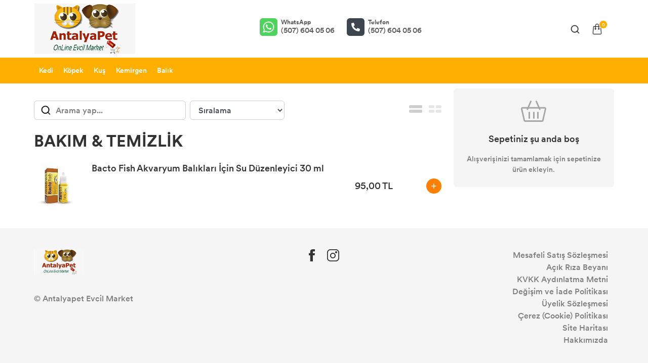

--- FILE ---
content_type: text/html; charset=UTF-8
request_url: https://antalyapet.com/category/bakim-temizlik
body_size: 19831
content:
<!DOCTYPE html>
<html data-lang-fallback="en" data-page="consumer.category"
  lang="tr" data-is-dropshipping-order-request="">

  <head>
    <meta charset="utf-8">
    <meta content="width=device-width, initial-scale=1, shrink-to-fit=yes, maximum-scale=1" name="viewport">
    <meta content="ie=edge" http-equiv="X-UA-Compatible">
    <title></title>
    <meta content="https://storage.kolaysiparis.com.tr/ks-prod/images/shop/6259529c22812/logo/RwslAVRlIxLmafh0sxJRo7ue9xl4sHcRLRiVFU4q.png">
    <meta content="" name="description">
    <meta content="" name="keywords">
    <meta content="index" name="robots">
    <style>
      :root {
                      --accent-color: #ff8000;
                      --button-text-color: #ffffff;
                      --menu-background-color: #ffaf00;
                      --menu-text-color: #ffffff;
                      --footer-background-color: #f5f5f5;
                      --footer-text-color: #323232;
                      --footer-link-color: #323232;
                      --footer-link-hover-color: #323232;
                      --bottom-background-color: #ffffff;
                      --bottom-text-color: #9e9e9e;
                      --bottom-link-color: #323232;
                      --bottom-link-hover-color: #323232;
                }
          </style>
    <link href="https://antalyapet.com/assets/consumer/default/css/app.css?v=87635485" rel="stylesheet">

          <link href="https://image.kolaysiparis.com.tr/KAdXdvVP2HNl1fytooGPWRSDjJkBYnN0fmY-NrtT7A4/_ico/ks-prod/images/shop/6259529c22812/favicon/Orr6ZjBaVwgTUN6OTIJVnBsenecz1Cqxyio2J8ad.png" rel="icon"
        type="image/png">
    
    
          <meta property="og:url" content="https://antalyapet.com/category/bakim-temizlik"/>
<meta property="og:type" content="website"/>
<meta property="og:title" content="Bakım &amp; Temizlik"/>
<meta property="og:description" content=""/>
<meta property="og:image" content="https://storage.kolaysiparis.com.tr/ks-prod/images/shop/6259529c22812/logo/RwslAVRlIxLmafh0sxJRo7ue9xl4sHcRLRiVFU4q.png"/>

    <!-- Global Site Tag (gtag.js) - Google Analytics -->
<script async src="https://www.googletagmanager.com/gtag/js?id=UA-67281001-34"></script>
<script data-area-name="GA Event Tracker">
    window.dataLayer = window.dataLayer || [];
    function gtag_ks_tracking(){dataLayer.push(arguments);}
    gtag_ks_tracking('js', new Date());

    gtag_ks_tracking('config', 'UA-67281001-34', {
        'cookie_domain': 'none',
    });

    gtag_ks_tracking('consent', 'default', {
        'ad_storage': 'granted',
        'analytics_storage': 'granted'
    });
</script>

  
  
    
    
    
  </head>

  <body
    class="   ">

        
    

    <div data-currency-widget="is_top_of_header" data-currency-widget-options='null'></div>

    <header class="site-header">
      <div class="container">
        <div class="top-menu">
          <a class="logo" href="/">
                          <img src="https://storage.kolaysiparis.com.tr/ks-prod/images/shop/6259529c22812/logo/RwslAVRlIxLmafh0sxJRo7ue9xl4sHcRLRiVFU4q.png" title="Antalyapet Evcil Market">
                      </a>
          <ul class="contact-infos">
                                        <li>
                <a data-gtag-track="Header WhatsApp Tıklaması"
                  href="https://wa.me/905076040506" target="_blank">
                  <svg class="whatsapp" height="35" viewBox="0 0 448 512" width="35"
                    xmlns="http://www.w3.org/2000/svg">
                    <path
                      d="M380.9 97.1C339 55.1 283.2 32 223.9 32c-122.4 0-222 99.6-222 222 0 39.1 10.2 77.3 29.6 111L0 480l117.7-30.9c32.4 17.7 68.9 27 106.1 27h.1c122.3 0 224.1-99.6 224.1-222 0-59.3-25.2-115-67.1-157zm-157 341.6c-33.2 0-65.7-8.9-94-25.7l-6.7-4-69.8 18.3L72 359.2l-4.4-7c-18.5-29.4-28.2-63.3-28.2-98.2 0-101.7 82.8-184.5 184.6-184.5 49.3 0 95.6 19.2 130.4 54.1 34.8 34.9 56.2 81.2 56.1 130.5 0 101.8-84.9 184.6-186.6 184.6zm101.2-138.2c-5.5-2.8-32.8-16.2-37.9-18-5.1-1.9-8.8-2.8-12.5 2.8-3.7 5.6-14.3 18-17.6 21.8-3.2 3.7-6.5 4.2-12 1.4-32.6-16.3-54-29.1-75.5-66-5.7-9.8 5.7-9.1 16.3-30.3 1.8-3.7.9-6.9-.5-9.7-1.4-2.8-12.5-30.1-17.1-41.2-4.5-10.8-9.1-9.3-12.5-9.5-3.2-.2-6.9-.2-10.6-.2-3.7 0-9.7 1.4-14.8 6.9-5.1 5.6-19.4 19-19.4 46.3 0 27.3 19.9 53.7 22.6 57.4 2.8 3.7 39.1 59.7 94.8 83.8 35.2 15.2 49 16.5 66.6 13.9 10.7-1.6 32.8-13.4 37.4-26.4 4.6-13 4.6-24.1 3.2-26.4-1.3-2.5-5-3.9-10.5-6.6z"
                      fill="currentColor"></path>
                  </svg>
                  <span><b>WhatsApp</b> (507) 604 05 06</span>
                </a>
              </li>
                                      <li>
                <a data-gtag-track="Header Telefon Tıklaması"
                  href="tel:+905076040506">
                  <svg class="phone" height="35" viewBox="0 0 512 512" width="35"
                    xmlns="http://www.w3.org/2000/svg">
                    <path
                      d="M497.39 361.8l-112-48a24 24 0 0 0-28 6.9l-49.6 60.6A370.66 370.66 0 0 1 130.6 204.11l60.6-49.6a23.94 23.94 0 0 0 6.9-28l-48-112A24.16 24.16 0 0 0 122.6.61l-104 24A24 24 0 0 0 0 48c0 256.5 207.9 464 464 464a24 24 0 0 0 23.4-18.6l24-104a24.29 24.29 0 0 0-14.01-27.6z"
                      fill="currentColor"></path>
                  </svg>
                  <span><b>Telefon</b> (507) 604 05 06</span>
                </a>
              </li>
                        <li class="dropdown mt-1 d-sm-none d-block">
                          </li>
            <li class="d-xl-none">
                          </li>
          </ul>
          <ul class="user-actions">
            <li>
                          </li>
            <li>
              <div class="menu-search location-header d-none d-xl-flex">
  <button class="btn btn-link p-0" type="button">
    
    <svg class="menu-search-open" color="currentColor" version="1.1" viewBox="0 0 21 21"
      xmlns:xlink="http://www.w3.org/1999/xlink" xmlns="http://www.w3.org/2000/svg">
      <g fill="currentColor" stroke-width="0.5" stroke="currentColor" transform="translate(-161.000000, -640.000000)">
        <g transform="translate(162.000000, 641.000000)">
          <path
            d="M8.5,0 C3.8132268,0 0,3.8132268 0,8.5 C0,13.1870371 3.8132268,17 8.5,17 C13.1870371,17 17,13.1870371 17,8.5 C17,3.8132268 13.1870371,0 8.5,0 Z M8.5,15.4308058 C4.67840416,15.4308058 1.56923193,12.3216335 1.56923193,8.5000377 C1.56923193,4.67844186 4.67840416,1.56923193 8.5,1.56923193 C12.3215958,1.56923193 15.4307681,4.67840416 15.4307681,8.5 C15.4307681,12.3215958 12.3215958,15.4308058 8.5,15.4308058 Z"
            id="Shape"></path>
          <path
            d="M18.7726718,17.6755988 L14.3244085,13.2273286 C14.0213042,12.9242238 13.5304325,12.9242238 13.2273282,13.2273286 C12.9242239,13.5301724 12.9242239,14.0215667 13.2273282,14.3244105 L17.6755915,18.7726807 C17.8271251,18.9242145 18.0255165,19 18.2241317,19 C18.4224859,19 18.621101,18.9242145 18.7726718,18.7726807 C19.0757761,18.4698369 19.0757761,17.9784426 18.7726718,17.6755988 Z"
            id="Path"></path>
        </g>
      </g>
    </svg>

    <svg class="menu-search-close" color="currentColor" version="1.1" viewBox="0 0 20 20"
      xmlns:xlink="http://www.w3.org/1999/xlink" xmlns="http://www.w3.org/2000/svg">
      <g fill="currentColor" transform="translate(-873.000000, -305.000000)">
        <g id="interface-(1)" transform="translate(873.000000, 305.000000)">
          <path
            d="M11.8322992,10.0001483 L19.6198973,2.21215136 C20.1267009,1.70557445 20.1267009,0.886509597 19.6198973,0.379932685 C19.1133309,-0.126644228 18.294283,-0.126644228 17.7877166,0.379932685 L9.99988134,8.16792966 L2.21228337,0.379932685 C1.70547972,-0.126644228 0.886669132,-0.126644228 0.380102736,0.379932685 C-0.126700912,0.886509597 -0.126700912,1.70557445 0.380102736,2.21215136 L8.16770077,10.0001483 L0.380102736,17.7881452 C-0.126700912,18.2947222 -0.126700912,19.113787 0.380102736,19.6203639 C0.63255549,19.8730592 0.964492913,20 1.29619308,20 C1.62789319,20 1.95959336,19.8730592 2.21228337,19.6203639 L9.99988134,11.8323669 L17.7877166,19.6203639 C18.0404066,19.8730592 18.3721068,20 18.703807,20 C19.0355071,20 19.3672072,19.8730592 19.6198973,19.6203639 C20.1267009,19.113787 20.1267009,18.2947222 19.6198973,17.7881452 L11.8322992,10.0001483 Z">
          </path>
        </g>
      </g>
    </svg>
  </button>

  <form action="https://antalyapet.com/search" class="search-form" method="get">
    <input class="form-control" name="query" placeholder="Arama yap..." required type="search">

    <button type="submit">
      <svg color="currentColor" version="1.1" viewBox="0 0 21 21" xmlns:xlink="http://www.w3.org/1999/xlink"
        xmlns="http://www.w3.org/2000/svg">
        <g fill="currentColor" stroke-width="0.5" stroke="currentColor" transform="translate(-161.000000, -640.000000)">
          <g transform="translate(162.000000, 641.000000)">
            <path
              d="M8.5,0 C3.8132268,0 0,3.8132268 0,8.5 C0,13.1870371 3.8132268,17 8.5,17 C13.1870371,17 17,13.1870371 17,8.5 C17,3.8132268 13.1870371,0 8.5,0 Z M8.5,15.4308058 C4.67840416,15.4308058 1.56923193,12.3216335 1.56923193,8.5000377 C1.56923193,4.67844186 4.67840416,1.56923193 8.5,1.56923193 C12.3215958,1.56923193 15.4307681,4.67840416 15.4307681,8.5 C15.4307681,12.3215958 12.3215958,15.4308058 8.5,15.4308058 Z"
              id="Shape"></path>
            <path
              d="M18.7726718,17.6755988 L14.3244085,13.2273286 C14.0213042,12.9242238 13.5304325,12.9242238 13.2273282,13.2273286 C12.9242239,13.5301724 12.9242239,14.0215667 13.2273282,14.3244105 L17.6755915,18.7726807 C17.8271251,18.9242145 18.0255165,19 18.2241317,19 C18.4224859,19 18.621101,18.9242145 18.7726718,18.7726807 C19.0757761,18.4698369 19.0757761,17.9784426 18.7726718,17.6755988 Z"
              id="Path"></path>
          </g>
        </g>
      </svg>
    </button>
  </form>
</div>
            </li>
            <li>
              <a class="header-cart-icon" href="https://antalyapet.com/basket">
                <i class="ksicon cart"></i>
                <span></span>
              </a>
            </li>
            <li class="dropdown">
                          </li>
          </ul>

        </div>
      </div>
              <nav class="main-menu">
          <div class="d-flex justify-content-between container">
            <a class="open-mobile-menu-button" href="#mobile-category-menu">
              <svg aria-hidden="true" class="svg-inline--fa fa-bars fa-w-14 fa-3x" data-icon="bars" data-prefix="fal"
                focusable="false" role="img" style="
    width: 19px;
    margin-top: -5px;
    margin-right: 5px;
"
                viewBox="0 0 448 512" xmlns="http://www.w3.org/2000/svg">
                <path class=""
                  d="M442 114H6a6 6 0 0 1-6-6V84a6 6 0 0 1 6-6h436a6 6 0 0 1 6 6v24a6 6 0 0 1-6 6zm0 160H6a6 6 0 0 1-6-6v-24a6 6 0 0 1 6-6h436a6 6 0 0 1 6 6v24a6 6 0 0 1-6 6zm0 160H6a6 6 0 0 1-6-6v-24a6 6 0 0 1 6-6h436a6 6 0 0 1 6 6v24a6 6 0 0 1-6 6z"
                  fill="var(--menu-text-color)"></path>
              </svg>
              Ürün Kategorileri
            </a>
            <ul>
                              <li>
                  <a href="https://antalyapet.com/category/kedi-1">Kedi</a>
                </li>
                              <li>
                  <a href="https://antalyapet.com/category/kopek-1">Köpek</a>
                </li>
                              <li>
                  <a href="https://antalyapet.com/category/kus-1">Kuş</a>
                </li>
                              <li>
                  <a href="https://antalyapet.com/category/kemirgen-1">Kemirgen</a>
                </li>
                              <li>
                  <a href="https://antalyapet.com/category/balik-1">Balık</a>
                </li>
                          </ul>

              <div class="end-links">
                  
                  <div class="menu-search location-menu align-self-end d-flex d-xl-none">
  <button class="btn btn-link p-0" type="button">
          <span class="mr-2">Arama</span>
    
    <svg class="menu-search-open" color="currentColor" version="1.1" viewBox="0 0 21 21"
      xmlns:xlink="http://www.w3.org/1999/xlink" xmlns="http://www.w3.org/2000/svg">
      <g fill="currentColor" stroke-width="0.5" stroke="currentColor" transform="translate(-161.000000, -640.000000)">
        <g transform="translate(162.000000, 641.000000)">
          <path
            d="M8.5,0 C3.8132268,0 0,3.8132268 0,8.5 C0,13.1870371 3.8132268,17 8.5,17 C13.1870371,17 17,13.1870371 17,8.5 C17,3.8132268 13.1870371,0 8.5,0 Z M8.5,15.4308058 C4.67840416,15.4308058 1.56923193,12.3216335 1.56923193,8.5000377 C1.56923193,4.67844186 4.67840416,1.56923193 8.5,1.56923193 C12.3215958,1.56923193 15.4307681,4.67840416 15.4307681,8.5 C15.4307681,12.3215958 12.3215958,15.4308058 8.5,15.4308058 Z"
            id="Shape"></path>
          <path
            d="M18.7726718,17.6755988 L14.3244085,13.2273286 C14.0213042,12.9242238 13.5304325,12.9242238 13.2273282,13.2273286 C12.9242239,13.5301724 12.9242239,14.0215667 13.2273282,14.3244105 L17.6755915,18.7726807 C17.8271251,18.9242145 18.0255165,19 18.2241317,19 C18.4224859,19 18.621101,18.9242145 18.7726718,18.7726807 C19.0757761,18.4698369 19.0757761,17.9784426 18.7726718,17.6755988 Z"
            id="Path"></path>
        </g>
      </g>
    </svg>

    <svg class="menu-search-close" color="currentColor" version="1.1" viewBox="0 0 20 20"
      xmlns:xlink="http://www.w3.org/1999/xlink" xmlns="http://www.w3.org/2000/svg">
      <g fill="currentColor" transform="translate(-873.000000, -305.000000)">
        <g id="interface-(1)" transform="translate(873.000000, 305.000000)">
          <path
            d="M11.8322992,10.0001483 L19.6198973,2.21215136 C20.1267009,1.70557445 20.1267009,0.886509597 19.6198973,0.379932685 C19.1133309,-0.126644228 18.294283,-0.126644228 17.7877166,0.379932685 L9.99988134,8.16792966 L2.21228337,0.379932685 C1.70547972,-0.126644228 0.886669132,-0.126644228 0.380102736,0.379932685 C-0.126700912,0.886509597 -0.126700912,1.70557445 0.380102736,2.21215136 L8.16770077,10.0001483 L0.380102736,17.7881452 C-0.126700912,18.2947222 -0.126700912,19.113787 0.380102736,19.6203639 C0.63255549,19.8730592 0.964492913,20 1.29619308,20 C1.62789319,20 1.95959336,19.8730592 2.21228337,19.6203639 L9.99988134,11.8323669 L17.7877166,19.6203639 C18.0404066,19.8730592 18.3721068,20 18.703807,20 C19.0355071,20 19.3672072,19.8730592 19.6198973,19.6203639 C20.1267009,19.113787 20.1267009,18.2947222 19.6198973,17.7881452 L11.8322992,10.0001483 Z">
          </path>
        </g>
      </g>
    </svg>
  </button>

  <form action="https://antalyapet.com/search" class="search-form" method="get">
    <input class="form-control" name="query" placeholder="Arama yap..." required type="search">

    <button type="submit">
      <svg color="currentColor" version="1.1" viewBox="0 0 21 21" xmlns:xlink="http://www.w3.org/1999/xlink"
        xmlns="http://www.w3.org/2000/svg">
        <g fill="currentColor" stroke-width="0.5" stroke="currentColor" transform="translate(-161.000000, -640.000000)">
          <g transform="translate(162.000000, 641.000000)">
            <path
              d="M8.5,0 C3.8132268,0 0,3.8132268 0,8.5 C0,13.1870371 3.8132268,17 8.5,17 C13.1870371,17 17,13.1870371 17,8.5 C17,3.8132268 13.1870371,0 8.5,0 Z M8.5,15.4308058 C4.67840416,15.4308058 1.56923193,12.3216335 1.56923193,8.5000377 C1.56923193,4.67844186 4.67840416,1.56923193 8.5,1.56923193 C12.3215958,1.56923193 15.4307681,4.67840416 15.4307681,8.5 C15.4307681,12.3215958 12.3215958,15.4308058 8.5,15.4308058 Z"
              id="Shape"></path>
            <path
              d="M18.7726718,17.6755988 L14.3244085,13.2273286 C14.0213042,12.9242238 13.5304325,12.9242238 13.2273282,13.2273286 C12.9242239,13.5301724 12.9242239,14.0215667 13.2273282,14.3244105 L17.6755915,18.7726807 C17.8271251,18.9242145 18.0255165,19 18.2241317,19 C18.4224859,19 18.621101,18.9242145 18.7726718,18.7726807 C19.0757761,18.4698369 19.0757761,17.9784426 18.7726718,17.6755988 Z"
              id="Path"></path>
          </g>
        </g>
      </svg>
    </button>
  </form>
</div>
              </div>
          </div>
        </nav>
          </header>

          <div class="mobile-bottom-menu">
        <ul>
          <li>
            <a href="/">
              <figure>
                <i class="ksicon home-fa"></i>
              </figure>
              <span>Anasayfa</span>
            </a>
          </li>
          <li>
            <a href="https://antalyapet.com/search">
              <figure>
                <i class="ksicon search"></i>
              </figure>
              <span>Arama</span>
            </a>
          </li>
          <li class="basket empty">
            <a href="https://antalyapet.com/basket">
              <figure>
                <svg height="25px" version="1.1" viewBox="0 0 21 25" width="21px"
                  xmlns:xlink="http://www.w3.org/1999/xlink" xmlns="http://www.w3.org/2000/svg">
                  <g fill-rule="evenodd" fill="none" id="Symbols" stroke-width="1" stroke="none">
                    <g fill-rule="nonzero" fill="currentColor" id="Header" stroke-width="0.5"
                      stroke="currentColor" transform="translate(-1272.000000, -19.000000)">
                      <g id="commerce-and-shopping-(2)" transform="translate(1273.000000, 20.000000)">
                        <path
                          d="M17.7257396,5.90859718 C17.704688,5.65957294 17.4947356,5.46876706 17.2445595,5.47120846 L13.5875904,5.47120846 L13.5875904,4.08655121 C13.5875904,1.82955801 11.7562865,0 9.49755923,0 C7.23864405,0 5.40752804,1.82955801 5.40752804,4.08655121 L5.40752804,5.47120846 L1.75055898,5.47120846 C1.50151068,5.47214745 1.29362584,5.66107535 1.26937884,5.90859718 L0.00872445184,20.3895618 C-0.0486036388,21.0609506 0.17845324,21.7257664 0.635010526,22.2221246 C1.09137977,22.718295 1.7351462,23.00056 2.40973819,23 L16.5900793,23 C17.2646713,23.00056 17.9084377,22.718295 18.364807,22.2221246 C18.8213642,21.7257664 19.0486091,21.0609506 18.991281,20.3895618 L17.7257396,5.90859718 Z M6.36988832,4.08655121 C6.36988832,2.36065938 7.77019774,0.961541461 9.49755923,0.961541461 C11.2249208,0.961541461 12.6252301,2.36065938 12.6252301,4.08655121 L12.6252301,5.47120846 L6.36988832,5.47120846 L6.36988832,4.08655121 Z M17.6535626,21.5721451 C17.3813951,21.8715 16.9947593,22.0410844 16.5900793,22.0384853 L2.40485123,22.0384853 C2.00017118,22.038643 1.61409932,21.8690586 1.34042812,21.5712061 C1.06694486,21.2731658 0.931049053,20.8740886 0.96619777,20.4712553 L2.18832017,6.43274992 L5.40752804,6.43274992 L5.40752804,9.43268418 C4.63369265,9.67062815 4.15044493,10.4381711 4.27092796,11.2382036 C4.39122299,12.0380484 5.07916018,12.6296217 5.88870818,12.6296217 C6.69825619,12.6296217 7.38600547,12.0380484 7.50648846,11.2382036 C7.62678349,10.4381711 7.14353577,9.67062815 6.36988832,9.43268418 L6.36988832,6.42786712 L12.6252301,6.42786712 L12.6252301,9.43268418 C11.8513948,9.67062815 11.368147,10.4381711 11.4886301,11.2382036 C11.6089251,12.0380484 12.2968623,12.6296217 13.1064103,12.6296217 C13.9159583,12.6296217 14.6037076,12.0380484 14.7241906,11.2382036 C14.8444856,10.4381711 14.3612379,9.67062815 13.5875904,9.43268418 L13.5875904,6.42786712 L16.8019113,6.42786712 L18.0240337,20.4663724 C18.0635055,20.8708959 17.9287375,21.272978 17.6535626,21.5721451 Z M5.81653116,10.3269928 C5.86446123,10.3333781 5.91295519,10.3333781 5.9608852,10.3269928 C6.31669535,10.3653043 6.58059263,10.675176 6.56142059,11.0321859 C6.54206059,11.3893835 6.24658591,11.6692071 5.88870818,11.6692071 C5.53064251,11.6692071 5.23516783,11.3893835 5.21599578,11.0321859 C5.19682378,10.675176 5.46053307,10.3653043 5.81653116,10.3269928 Z M13.0342333,10.3269928 C13.0821633,10.3333781 13.1306573,10.3333781 13.1785873,10.3269928 C13.5343975,10.3653043 13.7982947,10.675176 13.7791227,11.0321859 C13.7597627,11.3893835 13.464288,11.6692071 13.1064103,11.6692071 C12.7483446,11.6692071 12.4528699,11.3893835 12.4336979,11.0321859 C12.4145259,10.675176 12.6782352,10.3653043 13.0342333,10.3269928 L13.0342333,10.3269928 Z"
                          id="Shape"></path>
                      </g>
                    </g>
                  </g>
                </svg>

                <span class="product-count"></span>
              </figure>
              <span>Sepetim</span>
            </a>
          </li>
          <li>
            <a data-share data-title="Antalyapet Evcil Market" data-url="https://antalyapet.com" href="#">
              <figure>
                <i class="ksicon share" style="width: 23px; height: 23px"></i>
              </figure>
              <span>Paylaş</span>
            </a>
          </li>
          <li>
            <a class="open-mobile-menu-button" href="#mobile-category-menu">
              <figure>
                <i class="ksicon more-menu"></i>
              </figure>
              <span>Menü</span>
            </a>
          </li>
        </ul>
      </div>
    
    <div class="mobile-category-menu d-none">
    <nav class="mobile-category-menu-wrapper" data-title="Kategoriler" id="mobile-category-menu">
        <ul>
                                                <li class="has-children">
                        <a href="https://antalyapet.com/category/kedi-1">Kedi</a>

                                                    <ul>
                                                                    <li>
                                        <a href="https://antalyapet.com/category/kedi-mamasi">Kedi Maması</a>
                                    </li>
                                                                    <li>
                                        <a href="https://antalyapet.com/category/oyuncak-aksesuar">Oyuncak &amp; Aksesuar</a>
                                    </li>
                                                                    <li>
                                        <a href="https://antalyapet.com/category/kedi-kumu-kedi-tuvaleti">Kedi Kumu &amp; Kedi Tuvaleti</a>
                                    </li>
                                                                    <li>
                                        <a href="https://antalyapet.com/category/kedi-bakim-saglik">Kedi Bakım &amp; Sağlık</a>
                                    </li>
                                                                    <li>
                                        <a href="https://antalyapet.com/category/mama-kabi-suluk-1">Mama Kabı &amp; Suluk</a>
                                    </li>
                                                                    <li>
                                        <a href="https://antalyapet.com/category/canta-tasima">Çanta &amp; Taşıma</a>
                                    </li>
                                                                    <li>
                                        <a href="https://antalyapet.com/category/yatak-kulube-tasima-1">Yatak, Kulübe, Taşıma</a>
                                    </li>
                                                                    <li>
                                        <a href="https://antalyapet.com/category/tirmalama">Tırmalama</a>
                                    </li>
                                                                    <li>
                                        <a href="https://antalyapet.com/category/tasma-kunye">Tasma &amp; Künye</a>
                                    </li>
                                                                    <li>
                                        <a href="https://antalyapet.com/category/oyuncak">Oyuncak</a>
                                    </li>
                                                            </ul>
                                            </li>
                                    <li class="has-children">
                        <a href="https://antalyapet.com/category/kopek-1">Köpek</a>

                                                    <ul>
                                                                    <li>
                                        <a href="https://antalyapet.com/category/kopek-mamasi">Köpek Maması</a>
                                    </li>
                                                                    <li>
                                        <a href="https://antalyapet.com/category/odul-vitamin-biskuvi">Ödül, Vitamin, Bisküvi</a>
                                    </li>
                                                                    <li>
                                        <a href="https://antalyapet.com/category/kopek-bakim-saglik">Köpek Bakım &amp; Sağlık</a>
                                    </li>
                                                                    <li>
                                        <a href="https://antalyapet.com/category/mama-kabi-suluk">Mama Kabı &amp; Suluk</a>
                                    </li>
                                                                    <li>
                                        <a href="https://antalyapet.com/category/kopek-oyuncaklari">Köpek Oyuncakları</a>
                                    </li>
                                                                    <li>
                                        <a href="https://antalyapet.com/category/canta-tasima-1">Çanta &amp; Taşıma</a>
                                    </li>
                                                                    <li>
                                        <a href="https://antalyapet.com/category/kopek-elbiseleri">Köpek Elbiseleri</a>
                                    </li>
                                                                    <li>
                                        <a href="https://antalyapet.com/category/tasma-kunye-1">Tasma &amp; Künye</a>
                                    </li>
                                                                    <li>
                                        <a href="https://antalyapet.com/category/yatak-kulube-tasima">Yatak, Kulübe, Taşıma</a>
                                    </li>
                                                            </ul>
                                            </li>
                                    <li class="">
                        <a href="https://antalyapet.com/category/kus-1">Kuş</a>

                                            </li>
                                    <li class="">
                        <a href="https://antalyapet.com/category/kemirgen-1">Kemirgen</a>

                                            </li>
                                    <li class="has-children">
                        <a href="https://antalyapet.com/category/balik-1">Balık</a>

                                                    <ul>
                                                                    <li>
                                        <a href="https://antalyapet.com/category/akvaryum-fanus">Akvaryum &amp; Fanus</a>
                                    </li>
                                                                    <li>
                                        <a href="https://antalyapet.com/category/filtre-bakim-temizlik">Filtre, Bakım, Temizlik</a>
                                    </li>
                                                                    <li>
                                        <a href="https://antalyapet.com/category/bakim-temizlik">Bakım &amp; Temizlik</a>
                                    </li>
                                                                    <li>
                                        <a href="https://antalyapet.com/category/ekipman-aksesuarlar">Ekipman &amp; Aksesuarlar</a>
                                    </li>
                                                            </ul>
                                            </li>
                            
            
            
            
                            <li>
                    <a href="https://antalyapet.com/shop-info">Mağaza Bilgileri</a>
                </li>
                        <li>
                <a data-share data-title="Antalyapet Evcil Market" data-url="https://antalyapet.com"
                   href="#">Mağazayı paylaş</a>
            </li>

                            <li><a href="https://antalyapet.com/blog/yasal/mesafeli-satis-sozlesmesi">Mesafeli Satış Sözleşmesi</a></li>
                            <li><a href="https://antalyapet.com/blog/yasal/acik-riza-beyani">Açık Rıza Beyanı</a></li>
                            <li><a href="https://antalyapet.com/blog/yasal/kvkk-aydinlatma-metni">KVKK Aydınlatma Metni</a></li>
                            <li><a href="https://antalyapet.com/blog/yasal/degisim-ve-iade-politikasi">Değişim ve İade Politikası</a></li>
                            <li><a href="https://antalyapet.com/blog/yasal/uyelik-sozlesmesi">Üyelik Sözleşmesi</a></li>
                            <li><a href="https://antalyapet.com/blog/yasal/cerez-cookie-politikasi">Çerez (Cookie) Politikası</a></li>
                    </ul>
    </nav>
</div>

              <main role="main" class="category-page" data-category-unique-id="625e724742067">
    <div class="homepage-wrapper">
      <div class="container">
        <div class="row">
          <div class="col-xl-17">

            
              
            
              
            <div class="product-list-wrapper mt-4">
                              <div class="filter-bar">
                        <div class="d-flex">
                            <form action="https://antalyapet.com/search" class="search-form" method="get">
                                <i class="ksicon search"></i>
                                <input name="query" type="search" class="form-control" placeholder="Arama yap...">
                            </form>
                            <form method="get" class="sort-form ml-2" action="" name="product-sort-form">
                                <select class="form-control order-select" name="filter[sort]" id="sort-filter"
                                        onchange="this.form.submit()">
                                    <option value="">Sıralama</option>
                                                                            <option
                                             value="asc_price">Artan Fiyat</option>
                                                                            <option
                                             value="desc_price">Azalan Fiyat</option>
                                                                            <option
                                             value="recent">Yeniden Eskiye</option>
                                                                            <option
                                             value="oldest">Eskiden Yeniye</option>
                                                                            <option
                                             value="asc_name">Ada Göre Artan</option>
                                                                            <option
                                             value="desc_name">Ada Göre Azalan</option>
                                                                            <option
                                             value="asc_price_per_unit">Birime Göre Artan</option>
                                                                            <option
                                             value="desc_price_per_unit">Birime Göre Azalan</option>
                                                                    </select>
                            </form>
                        </div>
                        <div class="layout-changer">
                            <a href="javascript:;" class="set-horizontal">
                                <i class="ksicon horizontal"></i>
                            </a>
                            <a href="javascript:;" class="set-boxed">
                                <i class="ksicon boxed"></i>
                            </a>
                        </div>
                </div>
              
                
                                            <h2>Bakım &amp; Temizlik</h2>
                        <div class="products-holder">
                            <div class="row">
                                                                    <div class="col-24 col-sm-24 product-column">
  <div class="product-box" data-product-unique-id="625e72474759c" data-product-url="https://antalyapet.com/product/bacto-fish-akvaryum-baliklari-icin-su-duzenleyici-30-ml"
    data-product-has-feature="false"
    data-product-has-variation="false"
    data-product-has-order-inputs="false"
    data-product-has-is-for-adults="false"
    data-product-is-popup-enabled="1">
    <a class="product-infos" href="https://antalyapet.com/product/bacto-fish-akvaryum-baliklari-icin-su-duzenleyici-30-ml" data-show-product="625e72474759c">
                                            <figure style="border: none !important" class="product-list-media-figure position-relative">
                                        <img src="https://image.kolaysiparis.com.tr/0zicjDD1eGSm_9Uf_f9mgofa98YNIvYAeAR_cSyJbfo/_small/ks-prod/images/shop/6259529c22812/product/625e72474759c/qW8QUMAXwiYqdAMiu31aH1FX1nr7VyRdCvhnc7Fb.jpg" alt="Bacto Fish Akvaryum Balıkları İçin Su Düzenleyici 30 ml"
                     width="600" height="600" fetchpriority="low" loading="lazy" decoding="async"
                     class="product-list-primary-media">
                    
            </figure>
      <div class="infos">
                <h4 class="" style="-webkit-box-orient: vertical;">
            Bacto Fish Akvaryum Balıkları İçin Su Düzenleyici 30 ml</h4>
              </div>
    </a>
                              <div class="prices">
                                                                                <div class="current">95,00 TL</div>
                                </div>
                    <div class="counter">
              
              <button class="add" data-product-add-to-cart="625e72474759c"               title="">
                  <svg width="10px" height="10px" viewBox="0 0 10 10" version="1.1" xmlns="http://www.w3.org/2000/svg"
                       xmlns:xlink="http://www.w3.org/1999/xlink">
                      <g id="Page-1" stroke="none" stroke-width="1" fill="var(--button-text-color)" fill-rule="evenodd">
                          <g id="Anasayfa" transform="translate(-951.000000, -792.000000)" fill="var(--button-text-color)"
                             fill-rule="nonzero">
                              <g id="interface" transform="translate(951.000000, 792.000000)">
                                  <path
                                      d="M9.16665266,4.16665266 L5.83334734,4.16665266 L5.83334734,0.833347342 C5.83334734,0.373346333 5.4608415,0 5,0 C4.5391585,0 4.16665266,0.373346333 4.16665266,0.833347342 L4.16665266,4.16665266 L0.833347342,4.16665266 C0.372505841,4.16665266 0,4.53999899 0,5 C0,5.46000101 0.372505841,5.83334734 0.833347342,5.83334734 L4.16665266,5.83334734 L4.16665266,9.16665266 C4.16665266,9.62665367 4.5391585,10 5,10 C5.4608415,10 5.83334734,9.62665367 5.83334734,9.16665266 L5.83334734,5.83334734 L9.16665266,5.83334734 C9.62749416,5.83334734 10,5.46000101 10,5 C10,4.53999899 9.62749416,4.16665266 9.16665266,4.16665266 Z"
                                      id="Path"></path>
                              </g>
                          </g>
                      </g>
                  </svg>
              </button>
          </div>
        </div>
</div>
                                                            </div>
                        </div>
                                        
                            </div>

              
                        </div>
          <div class="col-xl-7 sticky-sidebar-container d-none d-xl-block">
            <div class="sticky-sidebar">
              <div class="sidebar-cart-wrapper">
              </div>
            </div>
          </div>
        </div>
              </div>
    </div>
  </main>

        <footer class="site-footer">
        <div class="footer-top">
          <div class="container">
            <div class="row">
              <div class="col-sm-8 text-sm-left text-center">
                                  <img class="footer-logo" src="https://storage.kolaysiparis.com.tr/ks-prod/images/shop/6259529c22812/logo/RwslAVRlIxLmafh0sxJRo7ue9xl4sHcRLRiVFU4q.png" title="Antalyapet Evcil Market">
                                <div class="copyright">© Antalyapet Evcil Market</div>
              </div>
              <div class="col-sm-8">
                                  <ul class="social-icons">
                                                                  <li>
                          <a data-gtag-track="Footer Sosyal Medya"
                            href="https://www.facebook.com/antalyapet/" target="_blank"><i class="ksicon facebook"></i></a>
                        </li>
                                                                                        <li>
                          <a data-gtag-track="Footer Sosyal Medya"
                            href="https://www.instagram.com/antalyapet07/" target="_blank"><i class="ksicon instagram"></i></a>
                        </li>
                                                                                                                                                                                                                                                                              </ul>
                
                                  <ul class="app-icons">
                                                                                                                          </ul>
                
                              </div>
              <div class="col-sm-8">
                <ul class="footer-menu">

                                      <li><a href="https://antalyapet.com/blog/yasal/mesafeli-satis-sozlesmesi">Mesafeli Satış Sözleşmesi</a></li>
                                      <li><a href="https://antalyapet.com/blog/yasal/acik-riza-beyani">Açık Rıza Beyanı</a></li>
                                      <li><a href="https://antalyapet.com/blog/yasal/kvkk-aydinlatma-metni">KVKK Aydınlatma Metni</a></li>
                                      <li><a href="https://antalyapet.com/blog/yasal/degisim-ve-iade-politikasi">Değişim ve İade Politikası</a></li>
                                      <li><a href="https://antalyapet.com/blog/yasal/uyelik-sozlesmesi">Üyelik Sözleşmesi</a></li>
                                      <li><a href="https://antalyapet.com/blog/yasal/cerez-cookie-politikasi">Çerez (Cookie) Politikası</a></li>
                  
                  <li>
                    <a href="https://antalyapet.com/sitemap.xml" target="_blank">Site Haritası</a>
                  </li>

                  <li>
                    <a href="https://antalyapet.com/about">Hakkımızda</a>
                  </li>

                  
                                  </ul>
              </div>
            </div>
                        </div>
        </div>
                <div class="footer-bottom">
          <div class="container">

            <div class="brand-info">
              Bu e-ticaret sitesi <a href="https://www.kolaysiparis.com.tr" target="_blank">Kolay Sipariş E-Ticaret Paketleri</a> ile hazırlanmıştır.
              <span class="d-block text-center"></span>
            </div>
          </div>
        </div>
      </footer>

                                      
            <div aria-hidden="true" class="modal fade" id="popup-post" role="dialog" style="z-index: 1051"
                 tabindex="-1">
                <div class="modal-dialog modal-sm modal-dialog-centered">
                    <div class="modal-content">
                        <div class="modal-body">
                            <form action="https://antalyapet.com/api/popup-post" method="post">
                                <input type="hidden" name="_token" value="fVk19IaLtJzApaZWY19qtRSk9CaMvRmrvd3yqFDC" autocomplete="off">                                
                            </form>
                        </div>
                    </div>
                </div>
            </div>
        
        <div aria-hidden="true" class="modal fade" id="popup-post-complete" role="dialog" style="z-index: 1051"
          tabindex="-1">
          <div class="modal-dialog modal-sm modal-dialog-centered">
            <div class="modal-content">
              <div class="modal-body">
                Form gönderildi.
              </div>
            </div>
          </div>
        </div>
      
      <!-- Feature Selection Modal -->
      <div aria-hidden="true" class="modal feature-selection-modal fade" id="featureSelectionModal" role="dialog"
        tabindex="-1">
        <div class="modal-dialog modal-dialog-centered">
          <div class="modal-content">
            <div class="modal-body">
              <div x-text="eck"></div>
              <div class="row">
                <div class="col-sm-12 product-image">
                  <div class="product-detail-slider"></div>
                  <button aria-label="Close" class="close d-sm-block d-md-none d-lg-none" data-dismiss="modal"
                    style="opacity: 1;padding: 5px;border-radius: 8px;z-index:2;top: -12px;right: 0px;background: white"
                    type="button">
                    <span aria-hidden="true">
                      <svg style="enable-background:new 0 0 512 512;" version="1.1" viewBox="0 0 512 512"
                        width="25px" x="0px" xml:space="preserve" xmlns:xlink="http://www.w3.org/1999/xlink"
                        xmlns="http://www.w3.org/2000/svg" y="0px">
                        <g>
                          <path
                            d="M325.967,256l79.405-79.23c9.358-9.337,14.511-21.761,14.512-34.981c0-13.221-5.154-25.645-14.512-34.984
                                                                                                                                            c-0.001,0-0.002,0-0.002,0c-19.246-19.204-50.564-19.203-69.811,0L256,186.188l-79.559-79.385
                                                                                                                                            c-19.248-19.202-50.565-19.203-69.813,0.001c-9.359,9.339-14.512,21.764-14.512,34.984c0.001,13.22,5.154,25.644,14.513,34.981
                                                                                                                                            L186.033,256l-79.405,79.23c-9.359,9.338-14.512,21.762-14.512,34.982c0,13.22,5.153,25.645,14.513,34.983
                                                                                                                                            c9.624,9.603,22.262,14.405,34.905,14.403c12.641-0.001,25.284-4.802,34.907-14.403L256,325.812l79.559,79.385
                                                                                                                                            c19.248,19.202,50.565,19.203,69.813-0.001c9.359-9.339,14.512-21.764,14.512-34.984c-0.001-13.22-5.154-25.644-14.513-34.981
                                                                                                                                            L325.967,256z M384.507,384.287c-7.742,7.725-20.34,7.725-28.084,0l-89.99-89.793c-2.883-2.876-6.657-4.315-10.432-4.315
                                                                                                                                            s-7.549,1.438-10.432,4.315l-89.99,89.793c-7.743,7.724-20.343,7.726-28.084,0c-3.765-3.756-5.84-8.756-5.84-14.074
                                                                                                                                            c0.001-5.318,2.074-10.317,5.839-14.073l89.883-89.685c2.777-2.77,4.337-6.532,4.337-10.455s-1.561-7.685-4.337-10.455
                                                                                                                                            l-89.883-89.685c-3.764-3.756-5.838-8.755-5.838-14.073c0-5.318,2.073-10.318,5.839-14.074c7.742-7.725,20.34-7.725,28.084,0
                                                                                                                                            l89.99,89.793c5.765,5.752,15.098,5.752,20.863,0l89.99-89.793c7.741-7.724,20.342-7.726,28.085,0
                                                                                                                                            c3.764,3.757,5.839,8.756,5.839,14.074c-0.001,5.318-2.074,10.316-5.838,14.073l-89.883,89.685
                                                                                                                                            c-2.777,2.77-4.337,6.532-4.337,10.455s1.561,7.685,4.337,10.455l89.883,89.685c3.764,3.756,5.838,8.755,5.838,14.073
                                                                                                                                            C390.346,375.53,388.273,380.53,384.507,384.287z" />
                        </g>
                        <g>
                          <path
                            d="M438.154,0H73.846C33.127,0,0,33.127,0,73.846v364.308C0,478.873,33.127,512,73.846,512h364.308
                                                                                                                                            C478.873,512,512,478.873,512,438.154V73.846C512,33.127,478.873,0,438.154,0z M482.462,438.154
                                                                                                                                            c0,24.431-19.876,44.308-44.308,44.308H73.846c-24.431,0-44.308-19.876-44.308-44.308V73.846
                                                                                                                                            c0-24.431,19.876-44.308,44.308-44.308h364.308c24.431,0,44.308,19.876,44.308,44.308V438.154z" />
                        </g>
                      </svg>
                    </span>
                  </button>
                  <form class="send-with-whatsapp" action="https://wa.me/905076040506" method="get">
    <input type="hidden" class="text-part" data-first-part="İlgili Ürün:" value="İlgili Ürün: ">
    <input type="hidden" name="text">

    <i class="ksicon whatsapp-2"></i>
    <div>
        <input type="text" class="text-part" value="" placeholder="Whatsapp&#039;tan bilgi alın">

        <button type="submit"><i class="ksicon paper-plane"></i></button>
    </div>
</form>
                </div>
                <div class="col-sm-12">
                  <form class="add-product-variation-to-cart-form">
                    <span class="brand-label"></span>
                    <h4></h4>

                    
                    <button aria-label="Close" class="close d-none d-sm-none d-md-block d-lg-block"
                      data-dismiss="modal"
                      style="position: absolute;right: 0px;top: -16px;opacity: 1;padding: 3px;border-radius: 8px;"
                      type="button">
                      <span aria-hidden="true">
                        <svg style="enable-background:new 0 0 512 512;" version="1.1" viewBox="0 0 512 512"
                          width="25px" x="0px" xml:space="preserve" xmlns:xlink="http://www.w3.org/1999/xlink"
                          xmlns="http://www.w3.org/2000/svg" y="0px">
                          <g>
                            <path
                              d="M325.967,256l79.405-79.23c9.358-9.337,14.511-21.761,14.512-34.981c0-13.221-5.154-25.645-14.512-34.984
                                                                                                                                            c-0.001,0-0.002,0-0.002,0c-19.246-19.204-50.564-19.203-69.811,0L256,186.188l-79.559-79.385
                                                                                                                                            c-19.248-19.202-50.565-19.203-69.813,0.001c-9.359,9.339-14.512,21.764-14.512,34.984c0.001,13.22,5.154,25.644,14.513,34.981
                                                                                                                                            L186.033,256l-79.405,79.23c-9.359,9.338-14.512,21.762-14.512,34.982c0,13.22,5.153,25.645,14.513,34.983
                                                                                                                                            c9.624,9.603,22.262,14.405,34.905,14.403c12.641-0.001,25.284-4.802,34.907-14.403L256,325.812l79.559,79.385
                                                                                                                                            c19.248,19.202,50.565,19.203,69.813-0.001c9.359-9.339,14.512-21.764,14.512-34.984c-0.001-13.22-5.154-25.644-14.513-34.981
                                                                                                                                            L325.967,256z M384.507,384.287c-7.742,7.725-20.34,7.725-28.084,0l-89.99-89.793c-2.883-2.876-6.657-4.315-10.432-4.315
                                                                                                                                            s-7.549,1.438-10.432,4.315l-89.99,89.793c-7.743,7.724-20.343,7.726-28.084,0c-3.765-3.756-5.84-8.756-5.84-14.074
                                                                                                                                            c0.001-5.318,2.074-10.317,5.839-14.073l89.883-89.685c2.777-2.77,4.337-6.532,4.337-10.455s-1.561-7.685-4.337-10.455
                                                                                                                                            l-89.883-89.685c-3.764-3.756-5.838-8.755-5.838-14.073c0-5.318,2.073-10.318,5.839-14.074c7.742-7.725,20.34-7.725,28.084,0
                                                                                                                                            l89.99,89.793c5.765,5.752,15.098,5.752,20.863,0l89.99-89.793c7.741-7.724,20.342-7.726,28.085,0
                                                                                                                                            c3.764,3.757,5.839,8.756,5.839,14.074c-0.001,5.318-2.074,10.316-5.838,14.073l-89.883,89.685
                                                                                                                                            c-2.777,2.77-4.337,6.532-4.337,10.455s1.561,7.685,4.337,10.455l89.883,89.685c3.764,3.756,5.838,8.755,5.838,14.073
                                                                                                                                            C390.346,375.53,388.273,380.53,384.507,384.287z" />
                          </g>
                          <g>
                            <path
                              d="M438.154,0H73.846C33.127,0,0,33.127,0,73.846v364.308C0,478.873,33.127,512,73.846,512h364.308
                                                                                                                                            C478.873,512,512,478.873,512,438.154V73.846C512,33.127,478.873,0,438.154,0z M482.462,438.154
                                                                                                                                            c0,24.431-19.876,44.308-44.308,44.308H73.846c-24.431,0-44.308-19.876-44.308-44.308V73.846
                                                                                                                                            c0-24.431,19.876-44.308,44.308-44.308h364.308c24.431,0,44.308,19.876,44.308,44.308V438.154z" />
                          </g>
                        </svg>
                      </span>
                    </button>

                    <div class="description"></div>

                    <div class="feature-selections my-3"></div>

                    <div class="variations"></div>

                    <div class="order-inputs"></div>

                    <div class="product-actions">
                      <div class="counter">
                        <a class="decrease" href="javascript:;">
                          <svg height="2px" version="1.1" viewBox="0 0 10 2" width="10px"
                            xmlns:xlink="http://www.w3.org/1999/xlink" xmlns="http://www.w3.org/2000/svg">
                            <g fill-rule="evenodd" fill="var(--button-text-color)" id="Page-1" stroke-width="1"
                              stroke="none">
                              <g fill-rule="nonzero" fill="var(--button-text-color)" id="Anasayfa-Vitrin"
                                transform="translate(-464.000000, -985.000000)">
                                <path
                                  d="M473.166653,985.166653 L469.833347,985.166653 L468.166653,985.166653 L464.833347,985.166653 C464.372506,985.166653 464,985.539999 464,986 C464,986.460001 464.372506,986.833347 464.833347,986.833347 L468.166653,986.833347 L469.833347,986.833347 L473.166653,986.833347 C473.627494,986.833347 474,986.460001 474,986 C474,985.539999 473.627494,985.166653 473.166653,985.166653 Z"
                                  id="Path"></path>
                              </g>
                            </g>
                          </svg>
                        </a>
                        <input class="count form-control" value="1" />
                        <input class="quantity-input" name="quantity" type="hidden" value="1">
                        <input class="product-uid-input" name="product_unique_id" type="hidden">
                        <a class="increase" href="javascript:;">
                          <svg height="10px" version="1.1" viewBox="0 0 10 10" width="10px"
                            xmlns:xlink="http://www.w3.org/1999/xlink" xmlns="http://www.w3.org/2000/svg">
                            <g fill-rule="evenodd" fill="var(--button-text-color)" id="Page-1" stroke-width="1"
                              stroke="none">
                              <g fill-rule="nonzero" fill="var(--button-text-color)" id="Anasayfa"
                                transform="translate(-951.000000, -792.000000)">
                                <g id="interface" transform="translate(951.000000, 792.000000)">
                                  <path
                                    d="M9.16665266,4.16665266 L5.83334734,4.16665266 L5.83334734,0.833347342 C5.83334734,0.373346333 5.4608415,0 5,0 C4.5391585,0 4.16665266,0.373346333 4.16665266,0.833347342 L4.16665266,4.16665266 L0.833347342,4.16665266 C0.372505841,4.16665266 0,4.53999899 0,5 C0,5.46000101 0.372505841,5.83334734 0.833347342,5.83334734 L4.16665266,5.83334734 L4.16665266,9.16665266 C4.16665266,9.62665367 4.5391585,10 5,10 C5.4608415,10 5.83334734,9.62665367 5.83334734,9.16665266 L5.83334734,5.83334734 L9.16665266,5.83334734 C9.62749416,5.83334734 10,5.46000101 10,5 C10,4.53999899 9.62749416,4.16665266 9.16665266,4.16665266 Z"
                                    id="Path"></path>
                                </g>
                              </g>
                            </g>
                          </svg>
                        </a>
                      </div>
                      <div class="price"></div>
                    </div>
                      
                      <a href="https://antalyapet.com/auth/login" class="d-none price-is-hidden-message">Ürün fiyatını görmek için üye girişi yapmalısınız.</a>

                    <button class="btn btn-block btn-default btn-lg my-2" type="submit">

                      <span class="in-stock">Sepete Ekle</span>
                      <span class="out-of-stock">Tükenmiş</span>

                    </button>

                      <button class="btn btn-block btn-default btn-lg my-2"
                              type="button"
                              data-show-product-get-offer-modal
                              data-product-name>Teklif Ver</button>

                    <div class="row" id="campaignMessage">
                    </div>

                    <div class="row">
                      <div class="col-12 col-sm-24" id="productDescriptions">
                      </div>
                    </div>
                  </form>
                </div>
              </div>
            </div>
          </div>
        </div>
      </div>

    
      
      <script>
    const translates = {
        locale: "tr",
        complete_order: "Sepeti Onayla",
        choose: "Seçiniz",
        product_added_to_cart: "Ürün sepete eklendi.",
        product_add_to_cart_error: "Ürün stokta yok yada sipariş için uygun değil.",
        product_removed_from_cart: "Ürün sepetten çıkarıldı.",
        product_no_image: "Görsel yok.",
        empty_cart: "Sepetiniz şu anda boş",
        delivery_price: "Teslimat Ücreti",
        total: "Toplam",
        cart_slogan: "Alışverişinizi tamamlamak için sepetinize ürün ekleyin.",
        delivery_area_set_error: "Teslimat bölgesi aktif değil yada uygun değil.",
        delivery_area_set: "Teslimat bölgesi belirlendi.",
        currency_code: "TL",
        discount_price: "İndirim Tutarı",
        payment_method_price: "Ödeme Yöntemi Tutarı",
        interest_price: "Vade Farkı",
        cash: "Peşin",
        installment: "Taksit",
        subtotal_without_tax: "Ara Toplam (Vergi Hariç)",
        tax_amount: "Vergi",
        free_delivery_info: "Daha ürün ekleyerek ücretsiz teslimat kazanın.",
        comment: "Yorum",
        no_comment_yet: "Henüz yorum yazılmamış.",
        required: "Zorunlu",
        see_options: "Seçeneği gör",
        basketGsmConfirmation: {
            title: "GSM Onay",
            gsmInfo: "Sipariş verebilmek için GSM numaranıza gönderilen 6 haneli kodu girerek doğrulama yapmalısınız.",
            sending: "Sms gönderiliyor...",
            sent: "Sms kodu gönderildi.",
            sendError: "Hata oluştu. Tekrar deniniz...",
            buttonClose: "Kapat",
            buttonConfirm: "Onayla",
            buttonConfirmLoading: "Onaylanıyor..."
        },
        gdpr: {
            heading: "Çerezler",
            description: "Daha iyi hizmet sunabilmek için sitemizde çerezler kullanılmaktadır. Çerez tercihlerinizi düzenleyebilir veya sitemizde gezinmeye devam ederek çerez kullanımını kabul etmiş sayılırsınız.",
            acceptLabel: "Tamam",
            settingsLabel: "Tercihler",
            closeLabel: "Tamam",
            necessary: {
                label: "Zorunlu Çerezler",
                description: "İnternet sitesinin doğru bir şekilde çalışmasını sağlayan ve özelliklerini kullanmanıza imkân veren teknik çerezlerdir. Oturum çerezi kategorisinde yer alırlar. Bu çerezlerin engellenmesi halinde internet sitesi özelliklerinin kullanılamaması sonucu doğar.",
            },
            analytics: {
                label: "Analitik Çerezler",
                description: "İnternet sitesi deneyiminizi iyileştirmek amacıyla analitik çerezler kullanılır. Analitik çerezler, internet sitesi nasıl kullandığınızı (örn; hangi sayfaları ziyaret ettiğini, ziyaret süresini vb.) anlamamızı sağlar.",
            },
            marketing: {
                label: "Hedefleme/Reklam Çerezleri",
                description: "İnternet sitesinde hedefleme ve reklam amacıyla farklı birinci taraf ve üçüncü taraf çerezler kullanılabilmektedir.",
            },
        },
        product_order_input: {
            file_rules: "Dosya formatı JPEG, PNG, WEBP, PDF ve boyutu en fazla 5MB olabilir."
        }
    }
</script>
      <script>
    const variation_types = JSON.parse('{"standard":"Standart","color":"Renk","product_photo":"\u00dcr\u00fcn Fotosu","image":"G\u00f6rsel"}')
</script>

        
      <script type="text/javascript">const Ziggy={"url":"https:\/\/antalyapet.com","port":null,"defaults":{},"routes":{"consumer.auth.login":{"uri":"auth\/login","methods":["POST"],"wheres":{"domain":"[a-z0-9.\\-]+"}},"consumer.auth.logout":{"uri":"auth\/logout","methods":["GET","HEAD"],"wheres":{"domain":"[a-z0-9.\\-]+"}},"consumer.auth.register":{"uri":"auth\/register","methods":["POST"],"wheres":{"domain":"[a-z0-9.\\-]+"}},"consumer.api.comments":{"uri":"api\/comments","methods":["POST"],"wheres":{"domain":"[a-z0-9.\\-]+"}},"consumer.api.comment.store":{"uri":"api\/comments\/store","methods":["POST"],"wheres":{"domain":"[a-z0-9.\\-]+"}}}};!function(t,e){"object"==typeof exports&&"undefined"!=typeof module?module.exports=e():"function"==typeof define&&define.amd?define(e):(t||self).route=e()}(this,function(){function t(t,e){for(var n=0;n<e.length;n++){var r=e[n];r.enumerable=r.enumerable||!1,r.configurable=!0,"value"in r&&(r.writable=!0),Object.defineProperty(t,u(r.key),r)}}function e(e,n,r){return n&&t(e.prototype,n),r&&t(e,r),Object.defineProperty(e,"prototype",{writable:!1}),e}function n(){return n=Object.assign?Object.assign.bind():function(t){for(var e=1;e<arguments.length;e++){var n=arguments[e];for(var r in n)({}).hasOwnProperty.call(n,r)&&(t[r]=n[r])}return t},n.apply(null,arguments)}function r(t){return r=Object.setPrototypeOf?Object.getPrototypeOf.bind():function(t){return t.__proto__||Object.getPrototypeOf(t)},r(t)}function o(){try{var t=!Boolean.prototype.valueOf.call(Reflect.construct(Boolean,[],function(){}))}catch(t){}return(o=function(){return!!t})()}function i(t,e){return i=Object.setPrototypeOf?Object.setPrototypeOf.bind():function(t,e){return t.__proto__=e,t},i(t,e)}function u(t){var e=function(t){if("object"!=typeof t||!t)return t;var e=t[Symbol.toPrimitive];if(void 0!==e){var n=e.call(t,"string");if("object"!=typeof n)return n;throw new TypeError("@@toPrimitive must return a primitive value.")}return String(t)}(t);return"symbol"==typeof e?e:e+""}function f(t){var e="function"==typeof Map?new Map:void 0;return f=function(t){if(null===t||!function(t){try{return-1!==Function.toString.call(t).indexOf("[native code]")}catch(e){return"function"==typeof t}}(t))return t;if("function"!=typeof t)throw new TypeError("Super expression must either be null or a function");if(void 0!==e){if(e.has(t))return e.get(t);e.set(t,n)}function n(){return function(t,e,n){if(o())return Reflect.construct.apply(null,arguments);var r=[null];r.push.apply(r,e);var u=new(t.bind.apply(t,r));return n&&i(u,n.prototype),u}(t,arguments,r(this).constructor)}return n.prototype=Object.create(t.prototype,{constructor:{value:n,enumerable:!1,writable:!0,configurable:!0}}),i(n,t)},f(t)}const c=String.prototype.replace,l=/%20/g,a={RFC1738:function(t){return c.call(t,l,"+")},RFC3986:function(t){return String(t)}};var s="RFC3986";const p=Object.prototype.hasOwnProperty,y=Array.isArray,d=function(){const t=[];for(let e=0;e<256;++e)t.push("%"+((e<16?"0":"")+e.toString(16)).toUpperCase());return t}(),b=function t(e,n,r){if(!n)return e;if("object"!=typeof n){if(y(e))e.push(n);else{if(!e||"object"!=typeof e)return[e,n];(r&&(r.plainObjects||r.allowPrototypes)||!p.call(Object.prototype,n))&&(e[n]=!0)}return e}if(!e||"object"!=typeof e)return[e].concat(n);let o=e;return y(e)&&!y(n)&&(o=function(t,e){const n=e&&e.plainObjects?Object.create(null):{};for(let e=0;e<t.length;++e)void 0!==t[e]&&(n[e]=t[e]);return n}(e,r)),y(e)&&y(n)?(n.forEach(function(n,o){if(p.call(e,o)){const i=e[o];i&&"object"==typeof i&&n&&"object"==typeof n?e[o]=t(i,n,r):e.push(n)}else e[o]=n}),e):Object.keys(n).reduce(function(e,o){const i=n[o];return e[o]=p.call(e,o)?t(e[o],i,r):i,e},o)},h=1024,v=function(t,e){return[].concat(t,e)},m=function(t,e){if(y(t)){const n=[];for(let r=0;r<t.length;r+=1)n.push(e(t[r]));return n}return e(t)},g=Object.prototype.hasOwnProperty,w={brackets:function(t){return t+"[]"},comma:"comma",indices:function(t,e){return t+"["+e+"]"},repeat:function(t){return t}},j=Array.isArray,O=Array.prototype.push,E=function(t,e){O.apply(t,j(e)?e:[e])},T=Date.prototype.toISOString,R={addQueryPrefix:!1,allowDots:!1,allowEmptyArrays:!1,arrayFormat:"indices",charset:"utf-8",charsetSentinel:!1,delimiter:"&",encode:!0,encodeDotInKeys:!1,encoder:function(t,e,n,r,o){if(0===t.length)return t;let i=t;if("symbol"==typeof t?i=Symbol.prototype.toString.call(t):"string"!=typeof t&&(i=String(t)),"iso-8859-1"===n)return escape(i).replace(/%u[0-9a-f]{4}/gi,function(t){return"%26%23"+parseInt(t.slice(2),16)+"%3B"});let u="";for(let t=0;t<i.length;t+=h){const e=i.length>=h?i.slice(t,t+h):i,n=[];for(let t=0;t<e.length;++t){let r=e.charCodeAt(t);45===r||46===r||95===r||126===r||r>=48&&r<=57||r>=65&&r<=90||r>=97&&r<=122||"RFC1738"===o&&(40===r||41===r)?n[n.length]=e.charAt(t):r<128?n[n.length]=d[r]:r<2048?n[n.length]=d[192|r>>6]+d[128|63&r]:r<55296||r>=57344?n[n.length]=d[224|r>>12]+d[128|r>>6&63]+d[128|63&r]:(t+=1,r=65536+((1023&r)<<10|1023&e.charCodeAt(t)),n[n.length]=d[240|r>>18]+d[128|r>>12&63]+d[128|r>>6&63]+d[128|63&r])}u+=n.join("")}return u},encodeValuesOnly:!1,format:s,formatter:a[s],indices:!1,serializeDate:function(t){return T.call(t)},skipNulls:!1,strictNullHandling:!1},S={},k=function(t,e,n,r,o,i,u,f,c,l,a,s,p,y,d,b,h,v){let g=t,w=v,O=0,T=!1;for(;void 0!==(w=w.get(S))&&!T;){const e=w.get(t);if(O+=1,void 0!==e){if(e===O)throw new RangeError("Cyclic object value");T=!0}void 0===w.get(S)&&(O=0)}if("function"==typeof l?g=l(e,g):g instanceof Date?g=p(g):"comma"===n&&j(g)&&(g=m(g,function(t){return t instanceof Date?p(t):t})),null===g){if(i)return c&&!b?c(e,R.encoder,h,"key",y):e;g=""}if("string"==typeof(A=g)||"number"==typeof A||"boolean"==typeof A||"symbol"==typeof A||"bigint"==typeof A||function(t){return!(!t||"object"!=typeof t||!(t.constructor&&t.constructor.isBuffer&&t.constructor.isBuffer(t)))}(g))return c?[d(b?e:c(e,R.encoder,h,"key",y))+"="+d(c(g,R.encoder,h,"value",y))]:[d(e)+"="+d(String(g))];var A;const D=[];if(void 0===g)return D;let I;if("comma"===n&&j(g))b&&c&&(g=m(g,c)),I=[{value:g.length>0?g.join(",")||null:void 0}];else if(j(l))I=l;else{const t=Object.keys(g);I=a?t.sort(a):t}const $=f?e.replace(/\./g,"%2E"):e,N=r&&j(g)&&1===g.length?$+"[]":$;if(o&&j(g)&&0===g.length)return N+"[]";for(let e=0;e<I.length;++e){const m=I[e],w="object"==typeof m&&void 0!==m.value?m.value:g[m];if(u&&null===w)continue;const T=s&&f?m.replace(/\./g,"%2E"):m,R=j(g)?"function"==typeof n?n(N,T):N:N+(s?"."+T:"["+T+"]");v.set(t,O);const A=new WeakMap;A.set(S,v),E(D,k(w,R,n,r,o,i,u,f,"comma"===n&&b&&j(g)?null:c,l,a,s,p,y,d,b,h,A))}return D},A=Object.prototype.hasOwnProperty,D=Array.isArray,I={allowDots:!1,allowEmptyArrays:!1,allowPrototypes:!1,allowSparse:!1,arrayLimit:20,charset:"utf-8",charsetSentinel:!1,comma:!1,decodeDotInKeys:!1,decoder:function(t,e,n){const r=t.replace(/\+/g," ");if("iso-8859-1"===n)return r.replace(/%[0-9a-f]{2}/gi,unescape);try{return decodeURIComponent(r)}catch(t){return r}},delimiter:"&",depth:5,duplicates:"combine",ignoreQueryPrefix:!1,interpretNumericEntities:!1,parameterLimit:1e3,parseArrays:!0,plainObjects:!1,strictNullHandling:!1},$=function(t){return t.replace(/&#(\d+);/g,function(t,e){return String.fromCharCode(parseInt(e,10))})},N=function(t,e){return t&&"string"==typeof t&&e.comma&&t.indexOf(",")>-1?t.split(","):t},x=function(t,e,n,r){if(!t)return;const o=n.allowDots?t.replace(/\.([^.[]+)/g,"[$1]"):t,i=/(\[[^[\]]*])/g;let u=n.depth>0&&/(\[[^[\]]*])/.exec(o);const f=u?o.slice(0,u.index):o,c=[];if(f){if(!n.plainObjects&&A.call(Object.prototype,f)&&!n.allowPrototypes)return;c.push(f)}let l=0;for(;n.depth>0&&null!==(u=i.exec(o))&&l<n.depth;){if(l+=1,!n.plainObjects&&A.call(Object.prototype,u[1].slice(1,-1))&&!n.allowPrototypes)return;c.push(u[1])}return u&&c.push("["+o.slice(u.index)+"]"),function(t,e,n,r){let o=r?e:N(e,n);for(let e=t.length-1;e>=0;--e){let r;const i=t[e];if("[]"===i&&n.parseArrays)r=n.allowEmptyArrays&&""===o?[]:[].concat(o);else{r=n.plainObjects?Object.create(null):{};const t="["===i.charAt(0)&&"]"===i.charAt(i.length-1)?i.slice(1,-1):i,e=n.decodeDotInKeys?t.replace(/%2E/g,"."):t,u=parseInt(e,10);n.parseArrays||""!==e?!isNaN(u)&&i!==e&&String(u)===e&&u>=0&&n.parseArrays&&u<=n.arrayLimit?(r=[],r[u]=o):"__proto__"!==e&&(r[e]=o):r={0:o}}o=r}return o}(c,e,n,r)};function C(t,e){const n=function(t){if(!t)return I;if(void 0!==t.allowEmptyArrays&&"boolean"!=typeof t.allowEmptyArrays)throw new TypeError("`allowEmptyArrays` option can only be `true` or `false`, when provided");if(void 0!==t.decodeDotInKeys&&"boolean"!=typeof t.decodeDotInKeys)throw new TypeError("`decodeDotInKeys` option can only be `true` or `false`, when provided");if(null!=t.decoder&&"function"!=typeof t.decoder)throw new TypeError("Decoder has to be a function.");if(void 0!==t.charset&&"utf-8"!==t.charset&&"iso-8859-1"!==t.charset)throw new TypeError("The charset option must be either utf-8, iso-8859-1, or undefined");const e=void 0===t.charset?I.charset:t.charset,n=void 0===t.duplicates?I.duplicates:t.duplicates;if("combine"!==n&&"first"!==n&&"last"!==n)throw new TypeError("The duplicates option must be either combine, first, or last");return{allowDots:void 0===t.allowDots?!0===t.decodeDotInKeys||I.allowDots:!!t.allowDots,allowEmptyArrays:"boolean"==typeof t.allowEmptyArrays?!!t.allowEmptyArrays:I.allowEmptyArrays,allowPrototypes:"boolean"==typeof t.allowPrototypes?t.allowPrototypes:I.allowPrototypes,allowSparse:"boolean"==typeof t.allowSparse?t.allowSparse:I.allowSparse,arrayLimit:"number"==typeof t.arrayLimit?t.arrayLimit:I.arrayLimit,charset:e,charsetSentinel:"boolean"==typeof t.charsetSentinel?t.charsetSentinel:I.charsetSentinel,comma:"boolean"==typeof t.comma?t.comma:I.comma,decodeDotInKeys:"boolean"==typeof t.decodeDotInKeys?t.decodeDotInKeys:I.decodeDotInKeys,decoder:"function"==typeof t.decoder?t.decoder:I.decoder,delimiter:"string"==typeof t.delimiter||(r=t.delimiter,"[object RegExp]"===Object.prototype.toString.call(r))?t.delimiter:I.delimiter,depth:"number"==typeof t.depth||!1===t.depth?+t.depth:I.depth,duplicates:n,ignoreQueryPrefix:!0===t.ignoreQueryPrefix,interpretNumericEntities:"boolean"==typeof t.interpretNumericEntities?t.interpretNumericEntities:I.interpretNumericEntities,parameterLimit:"number"==typeof t.parameterLimit?t.parameterLimit:I.parameterLimit,parseArrays:!1!==t.parseArrays,plainObjects:"boolean"==typeof t.plainObjects?t.plainObjects:I.plainObjects,strictNullHandling:"boolean"==typeof t.strictNullHandling?t.strictNullHandling:I.strictNullHandling};var r}(e);if(""===t||null==t)return n.plainObjects?Object.create(null):{};const r="string"==typeof t?function(t,e){const n={__proto__:null},r=(e.ignoreQueryPrefix?t.replace(/^\?/,""):t).split(e.delimiter,Infinity===e.parameterLimit?void 0:e.parameterLimit);let o,i=-1,u=e.charset;if(e.charsetSentinel)for(o=0;o<r.length;++o)0===r[o].indexOf("utf8=")&&("utf8=%E2%9C%93"===r[o]?u="utf-8":"utf8=%26%2310003%3B"===r[o]&&(u="iso-8859-1"),i=o,o=r.length);for(o=0;o<r.length;++o){if(o===i)continue;const t=r[o],f=t.indexOf("]="),c=-1===f?t.indexOf("="):f+1;let l,a;-1===c?(l=e.decoder(t,I.decoder,u,"key"),a=e.strictNullHandling?null:""):(l=e.decoder(t.slice(0,c),I.decoder,u,"key"),a=m(N(t.slice(c+1),e),function(t){return e.decoder(t,I.decoder,u,"value")})),a&&e.interpretNumericEntities&&"iso-8859-1"===u&&(a=$(a)),t.indexOf("[]=")>-1&&(a=D(a)?[a]:a);const s=A.call(n,l);s&&"combine"===e.duplicates?n[l]=v(n[l],a):s&&"last"!==e.duplicates||(n[l]=a)}return n}(t,n):t;let o=n.plainObjects?Object.create(null):{};const i=Object.keys(r);for(let e=0;e<i.length;++e){const u=i[e],f=x(u,r[u],n,"string"==typeof t);o=b(o,f,n)}return!0===n.allowSparse?o:function(t){const e=[{obj:{o:t},prop:"o"}],n=[];for(let t=0;t<e.length;++t){const r=e[t],o=r.obj[r.prop],i=Object.keys(o);for(let t=0;t<i.length;++t){const r=i[t],u=o[r];"object"==typeof u&&null!==u&&-1===n.indexOf(u)&&(e.push({obj:o,prop:r}),n.push(u))}}return function(t){for(;t.length>1;){const e=t.pop(),n=e.obj[e.prop];if(y(n)){const t=[];for(let e=0;e<n.length;++e)void 0!==n[e]&&t.push(n[e]);e.obj[e.prop]=t}}}(e),t}(o)}var P=/*#__PURE__*/function(){function t(t,e,n){var r,o;this.name=t,this.definition=e,this.bindings=null!=(r=e.bindings)?r:{},this.wheres=null!=(o=e.wheres)?o:{},this.config=n}var n=t.prototype;return n.matchesUrl=function(t){var e,n=this;if(!this.definition.methods.includes("GET"))return!1;var r=this.template.replace(/[.*+$()[\]]/g,"\\$&").replace(/(\/?){([^}?]*)(\??)}/g,function(t,e,r,o){var i,u="(?<"+r+">"+((null==(i=n.wheres[r])?void 0:i.replace(/(^\^)|(\$$)/g,""))||"[^/?]+")+")";return o?"("+e+u+")?":""+e+u}).replace(/^\w+:\/\//,""),o=t.replace(/^\w+:\/\//,"").split("?"),i=o[0],u=o[1],f=null!=(e=new RegExp("^"+r+"/?$").exec(i))?e:new RegExp("^"+r+"/?$").exec(decodeURI(i));if(f){for(var c in f.groups)f.groups[c]="string"==typeof f.groups[c]?decodeURIComponent(f.groups[c]):f.groups[c];return{params:f.groups,query:C(u)}}return!1},n.compile=function(t){var e=this;return this.parameterSegments.length?this.template.replace(/{([^}?]+)(\??)}/g,function(n,r,o){var i,u;if(!o&&[null,void 0].includes(t[r]))throw new Error("Ziggy error: '"+r+"' parameter is required for route '"+e.name+"'.");if(e.wheres[r]&&!new RegExp("^"+(o?"("+e.wheres[r]+")?":e.wheres[r])+"$").test(null!=(u=t[r])?u:""))throw new Error("Ziggy error: '"+r+"' parameter '"+t[r]+"' does not match required format '"+e.wheres[r]+"' for route '"+e.name+"'.");return encodeURI(null!=(i=t[r])?i:"").replace(/%7C/g,"|").replace(/%25/g,"%").replace(/\$/g,"%24")}).replace(this.config.absolute?/(\.[^/]+?)(\/\/)/:/(^)(\/\/)/,"$1/").replace(/\/+$/,""):this.template},e(t,[{key:"template",get:function(){var t=(this.origin+"/"+this.definition.uri).replace(/\/+$/,"");return""===t?"/":t}},{key:"origin",get:function(){return this.config.absolute?this.definition.domain?""+this.config.url.match(/^\w+:\/\//)[0]+this.definition.domain+(this.config.port?":"+this.config.port:""):this.config.url:""}},{key:"parameterSegments",get:function(){var t,e;return null!=(t=null==(e=this.template.match(/{[^}?]+\??}/g))?void 0:e.map(function(t){return{name:t.replace(/{|\??}/g,""),required:!/\?}$/.test(t)}}))?t:[]}}])}(),_=/*#__PURE__*/function(t){function r(e,r,o,i){var u;if(void 0===o&&(o=!0),(u=t.call(this)||this).t=null!=i?i:"undefined"!=typeof Ziggy?Ziggy:null==globalThis?void 0:globalThis.Ziggy,!u.t&&"undefined"!=typeof document&&document.getElementById("ziggy-routes-json")&&(globalThis.Ziggy=JSON.parse(document.getElementById("ziggy-routes-json").textContent),u.t=globalThis.Ziggy),u.t=n({},u.t,{absolute:o}),e){if(!u.t.routes[e])throw new Error("Ziggy error: route '"+e+"' is not in the route list.");u.i=new P(e,u.t.routes[e],u.t),u.u=u.l(r)}return u}var o,u;u=t,(o=r).prototype=Object.create(u.prototype),o.prototype.constructor=o,i(o,u);var f=r.prototype;return f.toString=function(){var t=this,e=Object.keys(this.u).filter(function(e){return!t.i.parameterSegments.some(function(t){return t.name===e})}).filter(function(t){return"_query"!==t}).reduce(function(e,r){var o;return n({},e,((o={})[r]=t.u[r],o))},{});return this.i.compile(this.u)+function(t,e){let n=t;const r=function(t){if(!t)return R;if(void 0!==t.allowEmptyArrays&&"boolean"!=typeof t.allowEmptyArrays)throw new TypeError("`allowEmptyArrays` option can only be `true` or `false`, when provided");if(void 0!==t.encodeDotInKeys&&"boolean"!=typeof t.encodeDotInKeys)throw new TypeError("`encodeDotInKeys` option can only be `true` or `false`, when provided");if(null!=t.encoder&&"function"!=typeof t.encoder)throw new TypeError("Encoder has to be a function.");const e=t.charset||R.charset;if(void 0!==t.charset&&"utf-8"!==t.charset&&"iso-8859-1"!==t.charset)throw new TypeError("The charset option must be either utf-8, iso-8859-1, or undefined");let n=s;if(void 0!==t.format){if(!g.call(a,t.format))throw new TypeError("Unknown format option provided.");n=t.format}const r=a[n];let o,i=R.filter;if(("function"==typeof t.filter||j(t.filter))&&(i=t.filter),o=t.arrayFormat in w?t.arrayFormat:"indices"in t?t.indices?"indices":"repeat":R.arrayFormat,"commaRoundTrip"in t&&"boolean"!=typeof t.commaRoundTrip)throw new TypeError("`commaRoundTrip` must be a boolean, or absent");return{addQueryPrefix:"boolean"==typeof t.addQueryPrefix?t.addQueryPrefix:R.addQueryPrefix,allowDots:void 0===t.allowDots?!0===t.encodeDotInKeys||R.allowDots:!!t.allowDots,allowEmptyArrays:"boolean"==typeof t.allowEmptyArrays?!!t.allowEmptyArrays:R.allowEmptyArrays,arrayFormat:o,charset:e,charsetSentinel:"boolean"==typeof t.charsetSentinel?t.charsetSentinel:R.charsetSentinel,commaRoundTrip:t.commaRoundTrip,delimiter:void 0===t.delimiter?R.delimiter:t.delimiter,encode:"boolean"==typeof t.encode?t.encode:R.encode,encodeDotInKeys:"boolean"==typeof t.encodeDotInKeys?t.encodeDotInKeys:R.encodeDotInKeys,encoder:"function"==typeof t.encoder?t.encoder:R.encoder,encodeValuesOnly:"boolean"==typeof t.encodeValuesOnly?t.encodeValuesOnly:R.encodeValuesOnly,filter:i,format:n,formatter:r,serializeDate:"function"==typeof t.serializeDate?t.serializeDate:R.serializeDate,skipNulls:"boolean"==typeof t.skipNulls?t.skipNulls:R.skipNulls,sort:"function"==typeof t.sort?t.sort:null,strictNullHandling:"boolean"==typeof t.strictNullHandling?t.strictNullHandling:R.strictNullHandling}}(e);let o,i;"function"==typeof r.filter?(i=r.filter,n=i("",n)):j(r.filter)&&(i=r.filter,o=i);const u=[];if("object"!=typeof n||null===n)return"";const f=w[r.arrayFormat],c="comma"===f&&r.commaRoundTrip;o||(o=Object.keys(n)),r.sort&&o.sort(r.sort);const l=new WeakMap;for(let t=0;t<o.length;++t){const e=o[t];r.skipNulls&&null===n[e]||E(u,k(n[e],e,f,c,r.allowEmptyArrays,r.strictNullHandling,r.skipNulls,r.encodeDotInKeys,r.encode?r.encoder:null,r.filter,r.sort,r.allowDots,r.serializeDate,r.format,r.formatter,r.encodeValuesOnly,r.charset,l))}const p=u.join(r.delimiter);let y=!0===r.addQueryPrefix?"?":"";return r.charsetSentinel&&(y+="iso-8859-1"===r.charset?"utf8=%26%2310003%3B&":"utf8=%E2%9C%93&"),p.length>0?y+p:""}(n({},e,this.u._query),{addQueryPrefix:!0,arrayFormat:"indices",encodeValuesOnly:!0,skipNulls:!0,encoder:function(t,e){return"boolean"==typeof t?Number(t):e(t)}})},f.p=function(t){var e=this;t?this.t.absolute&&t.startsWith("/")&&(t=this.h().host+t):t=this.v();var r={},o=Object.entries(this.t.routes).find(function(n){return r=new P(n[0],n[1],e.t).matchesUrl(t)})||[void 0,void 0];return n({name:o[0]},r,{route:o[1]})},f.v=function(){var t=this.h(),e=t.pathname,n=t.search;return(this.t.absolute?t.host+e:e.replace(this.t.url.replace(/^\w*:\/\/[^/]+/,""),"").replace(/^\/+/,"/"))+n},f.current=function(t,e){var r=this.p(),o=r.name,i=r.params,u=r.query,f=r.route;if(!t)return o;var c=new RegExp("^"+t.replace(/\./g,"\\.").replace(/\*/g,".*")+"$").test(o);if([null,void 0].includes(e)||!c)return c;var l=new P(o,f,this.t);e=this.l(e,l);var a=n({},i,u);if(Object.values(e).every(function(t){return!t})&&!Object.values(a).some(function(t){return void 0!==t}))return!0;var s=function(t,e){return Object.entries(t).every(function(t){var n=t[0],r=t[1];return Array.isArray(r)&&Array.isArray(e[n])?r.every(function(t){return e[n].includes(t)||e[n].includes(decodeURIComponent(t))}):"object"==typeof r&&"object"==typeof e[n]&&null!==r&&null!==e[n]?s(r,e[n]):e[n]==r||e[n]==decodeURIComponent(r)})};return s(e,a)},f.h=function(){var t,e,n,r,o,i,u="undefined"!=typeof window?window.location:{},f=u.host,c=u.pathname,l=u.search;return{host:null!=(t=null==(e=this.t.location)?void 0:e.host)?t:void 0===f?"":f,pathname:null!=(n=null==(r=this.t.location)?void 0:r.pathname)?n:void 0===c?"":c,search:null!=(o=null==(i=this.t.location)?void 0:i.search)?o:void 0===l?"":l}},f.has=function(t){return this.t.routes.hasOwnProperty(t)},f.l=function(t,e){var r=this;void 0===t&&(t={}),void 0===e&&(e=this.i),null!=t||(t={}),t=["string","number"].includes(typeof t)?[t]:t;var o=e.parameterSegments.filter(function(t){return!r.t.defaults[t.name]});if(Array.isArray(t))t=t.reduce(function(t,e,r){var i,u;return n({},t,o[r]?((i={})[o[r].name]=e,i):"object"==typeof e?e:((u={})[e]="",u))},{});else if(1===o.length&&!t[o[0].name]&&(t.hasOwnProperty(Object.values(e.bindings)[0])||t.hasOwnProperty("id"))){var i;(i={})[o[0].name]=t,t=i}return n({},this.m(e),this.j(t,e))},f.m=function(t){var e=this;return t.parameterSegments.filter(function(t){return e.t.defaults[t.name]}).reduce(function(t,r,o){var i,u=r.name;return n({},t,((i={})[u]=e.t.defaults[u],i))},{})},f.j=function(t,e){var r=e.bindings,o=e.parameterSegments;return Object.entries(t).reduce(function(t,e){var i,u,f=e[0],c=e[1];if(!c||"object"!=typeof c||Array.isArray(c)||!o.some(function(t){return t.name===f}))return n({},t,((u={})[f]=c,u));if(!c.hasOwnProperty(r[f])){if(!c.hasOwnProperty("id"))throw new Error("Ziggy error: object passed as '"+f+"' parameter is missing route model binding key '"+r[f]+"'.");r[f]="id"}return n({},t,((i={})[f]=c[r[f]],i))},{})},f.valueOf=function(){return this.toString()},e(r,[{key:"params",get:function(){var t=this.p();return n({},t.params,t.query)}},{key:"routeParams",get:function(){return this.p().params}},{key:"queryParams",get:function(){return this.p().query}}])}(/*#__PURE__*/f(String));return function(t,e,n,r){var o=new _(t,e,n,r);return t?o.toString():o}});
</script>      <script src="https://antalyapet.com/assets/consumer/default/js/vendor.js?v=69edb223"></script>
      <script src="https://antalyapet.com/assets/consumer/default/js/app.js?v=623427d2"></script>

      <div class="top-level-messages">
    <noscript>
        <div class="no-script-message">
            <a href="https://www.enable-javascript.com/tr/" target="_blank">
                Web sitemizin temel özelliklerinden yararlanmak için lütfen tarayıcınızın JavaScript özelliğini aktif ediniz.
            </a>
        </div>
    </noscript>

    <div class="no-cookies-message">
        <a href="https://antalyapet.com/legal/cookie-policy">
            Kullanmakta olduğunuz cihaz/web tarayıcısı çerezleri desteklemiyor yada bloke ediyor. Sistemin temel özelliklerinden yararlanabilmek için çerez destekleyen bir tarayıcı kullanmalısınız.
            Çerez politikamız hakkında daha fazla bilgi almak için tıklayınız.
        </a>
    </div>
</div>
            
      <script type="text/javascript">
  document.addEventListener("DOMContentLoaded", function(event) {
      });
</script>

              <script defer src="https://static.cloudflareinsights.com/beacon.min.js/vcd15cbe7772f49c399c6a5babf22c1241717689176015" integrity="sha512-ZpsOmlRQV6y907TI0dKBHq9Md29nnaEIPlkf84rnaERnq6zvWvPUqr2ft8M1aS28oN72PdrCzSjY4U6VaAw1EQ==" data-cf-beacon='{"version":"2024.11.0","token":"c960e45a4b5c4bc3b5113b3abcd1a3b0","r":1,"server_timing":{"name":{"cfCacheStatus":true,"cfEdge":true,"cfExtPri":true,"cfL4":true,"cfOrigin":true,"cfSpeedBrain":true},"location_startswith":null}}' crossorigin="anonymous"></script>
</body>

  </html>


--- FILE ---
content_type: image/svg+xml
request_url: https://antalyapet.com/assets/consumer/default/img/icons/boxed.svg
body_size: 416
content:
<?xml version="1.0" encoding="UTF-8"?>
<svg width="25px" height="15px" viewBox="0 0 25 15" version="1.1" xmlns="http://www.w3.org/2000/svg" xmlns:xlink="http://www.w3.org/1999/xlink">
    <!-- Generator: Sketch 61.1 (89650) - https://sketch.com -->
    <title>Group 6</title>
    <desc>Created with Sketch.</desc>
    <g id="Page-1" stroke="none" stroke-width="1" fill="none" fill-rule="evenodd">
        <g id="Anasayfa" transform="translate(-946.000000, -643.000000)" fill="#CECECE">
            <g id="Group-6" transform="translate(946.000000, 643.000000)">
                <rect id="Rectangle-Copy-2" x="0" y="0" width="11" height="6" rx="2"></rect>
                <rect id="Rectangle-Copy-4" x="14" y="0" width="11" height="6" rx="2"></rect>
                <rect id="Rectangle-Copy-3" x="0" y="9" width="11" height="6" rx="2"></rect>
                <rect id="Rectangle-Copy-5" x="14" y="9" width="11" height="6" rx="2"></rect>
            </g>
        </g>
    </g>
</svg>

--- FILE ---
content_type: application/javascript
request_url: https://antalyapet.com/assets/consumer/default/js/app.js?v=623427d2
body_size: 38378
content:
var App = function () {};
App.prototype.apiAddress = '/api/'
App.prototype.selectedProductUid = ''
App.prototype.selectedProductType = ''
App.prototype.currencyFormat = function (number,  decPlaces='.', decSep=',', thouSep='.') {
    decPlaces = isNaN(decPlaces = Math.abs(decPlaces)) ? 2 : decPlaces,
        decSep = typeof decSep === "undefined" ? "." : decSep;
    thouSep = typeof thouSep === "undefined" ? "," : thouSep;
    var sign = number < 0 ? "-" : "";
    var i = String(parseInt(number = Math.abs(Number(number) || 0).toFixed(decPlaces)));
    var j = (j = i.length) > 3 ? j % 3 : 0;

    return sign +
        (j ? i.substr(0, j) + thouSep : "") +
        i.substr(j).replace(/(\decSep{3})(?=\decSep)/g, "$1" + thouSep) +
        (decPlaces ? decSep + Math.abs(number - i).toFixed(decPlaces).slice(2) : "");
};

App.prototype.pageDetector = function (pageName, init) {
    if($('.'+pageName).length) {
        init();
    }
};

App.prototype.addDropshippingProduct = function () {
    const newUrl = new URL(window.location.href);
    //newUrl.searchParams.delete('payload');
    history.replaceState({}, null, newUrl.origin + '/basket');
    setTimeout(() => {
        $('.add-product-variation-to-cart-form').find('button[type=submit]').first().trigger('click');
    }, 500);
};

App.prototype.addProductToCart = function (productUid, quantity, queryStringAppend) {
    var data = {
        product_unique_id: productUid,
        quantity: quantity,
    };
    $.ajax({
        type: 'POST',
        url: App.prototype.apiAddress + 'basket' + queryStringAppend,
        dataType: "json",
        data: data,
        success: function (response) {
            App.prototype.notificationSuccess(translates.product_added_to_cart);
            App.prototype.buildCart(response);

            if($('.modal').length){

                $('.modal').modal('hide');

            }

            if(typeof fbq !== 'undefined'){
                fbq(response.pixel.eventType, response.pixel.eventName, response.pixel.customData, response.pixel.eventData);
            }

        },
        error: function (response){

            const error = response.responseJSON && response.responseJSON.error ? response.responseJSON.error : translates.product_add_to_cart_error;

            if (error.indexOf("Teslimat") !== -1){

                $('.change-shop-area').trigger("click");

            }

            App.prototype.notificationError(error);

        }
    });
};

App.prototype.addProductVariationToCart = function (form) {
    // form can have file inputs so, form.ds
    var formData = form.serialize();
    if(formData.indexOf("quantity") === -1 || formData.indexOf("product_unique_id") === -1){
        return false;
    }

    $.publish('/product/add-to-cart/start');

    var redirect = productVariationForm.find("[name=redirect]");

    $.ajax({
        type: 'POST',
        url: App.prototype.apiAddress + 'basket',
        // dataType: "json",
        data: new FormData(form[0]),
        processData: false,
        contentType: false,
        success: function (response) {

            $.publish(
                '/product/added-to-cart',
                [
                    form[0].querySelector('[name="product_unique_id"]').value,
                    response,
                ]
            );

            App.prototype.notificationSuccess(translates.product_added_to_cart)
            App.prototype.buildCart(response);


            if (history.state) {

                history.back();

            } else {
                if ($('.modal').length) {

                    $('.modal').modal('hide');

                }
            }

            if (redirect.is(":checked")) {

                location.href = redirect.val();

            }

            if(typeof fbq !== 'undefined') {
                fbq(response.pixel.eventType, response.pixel.eventName, response.pixel.customData, response.pixel.eventData);
            }
        },
        error: function (response) {

            const error = response.responseJSON && response.responseJSON.error ? response.responseJSON.error : translates.product_add_to_cart_error;

            if (error.indexOf("Teslimat") !== -1) {

                $('.change-shop-area').trigger("click");

            }

            if(response.responseJSON.is_already_in_basket && redirect.is(":checked")) {

                location.href = redirect.val();
                return;

            }

            App.prototype.notificationError(error);

            $.publish('/product/add-to-cart/error');

        },
    });
};

var productVariationForm = $('.add-product-variation-to-cart-form');

$(document).on("click", '.add-product-variation-to-cart-form button[type=submit]', function (e) {

    const elForm = $(this).closest('form');

    if ($(this).hasClass("buy-now")) {

        elForm.find("[name=redirect]").prop("checked", true);

    } else {

        elForm.find("[name=redirect]").prop("checked", false);

    }

})

$(document).on('submit', '.add-product-variation-to-cart-form', function (e) {
    e.preventDefault();
    App.prototype.addProductVariationToCart($(this));
});


App.prototype.ageConfirmation = function () {
    $.ajax({
        type: 'GET',
        url: App.prototype.apiAddress + 'age-confirmation',
        dataType: "json",
        success: function () {

            $('#modal-age-confirmation').remove();

        },
    });
};

$(document).ready(function() {
    // Iterate over each carousel on the page
    $('.announcement-carousel').each(function() {
        const $carousel = $(this);
        const $items = $carousel.find('.announcement-carousel-item');
        const $dotsContainer = $carousel.find('.announcement-carousel-dots');
        let currentIndex = 0;
        const totalItems = $items.length;
        const intervalTime = 5000; // Time between slides in milliseconds
        let autoScroll;

        // Create navigation dots for this carousel
        for (let i = 0; i < totalItems; i++) {
            $dotsContainer.append(`<span class="announcement-carousel-dot${i === 0 ? ' active' : ''}" data-index="${i}"></span>`);
        }

        // Show specific item for this carousel
        function showItem(index) {
            $items.removeClass('active').css('opacity', 0);
            $dotsContainer.find('.announcement-carousel-dot').removeClass('active');
            currentIndex = index >= totalItems ? 0 : index < 0 ? totalItems - 1 : index;
            $items.eq(currentIndex).addClass('active').css('opacity', 1);
            $dotsContainer.find('.announcement-carousel-dot').eq(currentIndex).addClass('active');
        }

        // Start or restart auto-scroll for this carousel
        function startAutoScroll() {
            if (autoScroll) {
                clearInterval(autoScroll);
            }
            autoScroll = setInterval(function() {
                showItem(currentIndex + 1);
            }, intervalTime);
        }

        // Dot click handler for this carousel
        $dotsContainer.on('click', '.announcement-carousel-dot', function() {
            const index = parseInt($(this).data('index'));
            if (index !== currentIndex) {
                showItem(index);
                startAutoScroll(); // Restart interval after manual selection
            }
        });

        // Pause on hover for this carousel
        $carousel.on('mouseenter', function() {
            clearInterval(autoScroll);
        }).on('mouseleave', function() {
            startAutoScroll();
        });

        // Initial setup for this carousel
        if (totalItems > 0) {
            showItem(0);
            startAutoScroll();
        }
    });
});

var basketGsmConfirmation = function () {

    $('[data-must-confirm-gsm]').gsmConfirmation({
        additionalInputName: 'payment_method_id',
        beforeSubmit: function () {
            App.prototype.manuallySetIntlTelInputValueForAjax();
        },
        locale: translates.basketGsmConfirmation
    });

};
App.prototype.pageDetector('basket-page', basketGsmConfirmation);

App.prototype.buildCart = function (cart) {
    var products = _.valuesIn(cart.products);
    var cartTotal = cart.total;
    var deliveryPrice = cart.delivery_price;
    var shopFreeDeliveryPrice = cart.shop_free_delivery_price;
    var payment_method_price = cart.payment_method_price;
    var interest_price = cart.interest_price;
    var discounts = cart.discounts;
    var discount_texts = cart.discount_texts;
    var productBox = '';
    var is_in_iframe= window.self !== window.top;
    // console.log(products)

    products.forEach(function (product, key) {
        var image = '';
        if (product.product.image) {
            if (product.product.image.media_type === 'video') {
                image +=
                    `<figure>
                            <a href='${product.product.url}'>
                                <video
                                    class="product-detail-video"
                                    style="width: 100%; height: 100%; object-fit: contain;"
                                    loop
                                    autoplay
                                    muted
                                    playsinline
                                    preload="metadata"
                                    poster="${product.product.image.thumbnail_url}">
                                    <source src="${product.product.image.url}" type="${product.product.image.mime_type}">
                                  </video>
                            </a>
                        </figure>`;
            }else{
                image = `<figure><a href='${product.product.url}'><img src=${product.product.image.url}></a></figure>`;
            }

        }
        var featuresText = '';
        if (product.features_text !== "") {
            featuresText = '<a href="javascript:;" class="tooltip-icon" data-toggle="tooltip" data-placement="top" title="' + product.features_text + '">i</a>';
        }
        if (product.is_installment_disabled && $('[name="payment_method_id"][value="4"]:checked').length) {
            featuresText = '<a href="javascript:;" class="tooltip-icon danger" data-toggle="tooltip" data-placement="top" title="Bu ürüne taksit yapılamaz!">!</a>';
        }
        var orderInputText = '';
        if (product.order_inputs_text !== "") {
            orderInputText = '<a href="javascript:;" class="tooltip-icon" data-toggle="tooltip" data-placement="top" title="' + product.order_inputs_text + '">?</a>';
        }
        var discountText = '';
        if (typeof product.discount_texts !== 'undefined' && product.discount_texts.length) {
            discountText = `<span class="badge badge-success">
                <svg xmlns="http://www.w3.org/2000/svg" width="16" height="16" viewBox="0 0 24 24" fill="none" stroke="currentColor"
                     stroke-width="2" stroke-linecap="round" stroke-linejoin="round" class="feather feather-tag">
                    <path d="M20.59 13.41l-7.17 7.17a2 2 0 0 1-2.83 0L2 12V2h10l8.59 8.59a2 2 0 0 1 0 2.82z"></path>
                    <line x1="7" y1="7" x2="7.01" y2="7"></line>
                </svg>
                ${product.discount_texts.join(', ')}
            </span>`;
        }

        var priceDisplay = '';

        if (cart.tax_excluded_basket) {
            priceDisplay = `${App.prototype.currencyFormat(product.price_without_tax)}${translates.currency_code} x ${product.quantity} = `;

            if (product.discount_amount_without_tax > 0) {
                priceDisplay += `<span class="basket-product-total-before-discount">${App.prototype.currencyFormat(product.total_before_discount_without_tax)}${translates.currency_code}</span>`;
            }

            priceDisplay += `<span class="basket-product-total">${App.prototype.currencyFormat(product.total_without_tax)}${translates.currency_code}</span>`;

            if (product.tax_rate > 0) {
                priceDisplay += `<br><small>${translates.tax_amount} (${product.tax_rate}%): ${App.prototype.currencyFormat(product.tax_amount)}${translates.currency_code}</small>`;
            }
        } else {
            priceDisplay = `${App.prototype.currencyFormat(product.price)}${translates.currency_code} x ${product.quantity} =`;
            priceDisplay += `
                <span class="basket-product-total-before-discount">${product.discount_total > 0 ? App.prototype.currencyFormat(product.total_before_discount) + '' + translates.currency_code : ''}</span>
                <span class="basket-product-total">${App.prototype.currencyFormat(product.total)}${translates.currency_code}</span>
            `;
        }

        productBox += `
            <div class="product-box" data-product-is-installment-disabled="${product.is_installment_disabled}" data-product_hash="${product.product_hash}" data-product_unique_id="${product.product.unique_id}">
                <div class="name"><a href="${product.product.url}">${product.product.name}${featuresText}${orderInputText}</a></div>
                <div class="details">
                    ${image}
                    <div class="infos">
                        <div class="sum">
                            ${priceDisplay}
                        </div>
                        ${typeof product.message !== 'undefined' ? '<small style="color:red">' + product.message + '</small>' : ''}
                        ${discountText}
                    </div>
                    <div class="counter">
                        <button type="button" class="decrease" ${is_in_iframe && product.quantity === 1 ? 'disabled' : ''}>
                            <svg width="10px" height="2px" viewBox="0 0 10 2" version="1.1" xmlns="http://www.w3.org/2000/svg" xmlns:xlink="http://www.w3.org/1999/xlink">
                                <g id="Page-1" stroke="none" stroke-width="1" fill="var(--button-text-color)" fill-rule="evenodd">
                                    <g id="Anasayfa-Vitrin" transform="translate(-464.000000, -985.000000)" fill="var(--button-text-color)" fill-rule="nonzero">
                                        <path d="M473.166653,985.166653 L469.833347,985.166653 L468.166653,985.166653 L464.833347,985.166653 C464.372506,985.166653 464,985.539999 464,986 C464,986.460001 464.372506,986.833347 464.833347,986.833347 L468.166653,986.833347 L469.833347,986.833347 L473.166653,986.833347 C473.627494,986.833347 474,986.460001 474,986 C474,985.539999 473.627494,985.166653 473.166653,985.166653 Z" id="Path"></path>
                                    </g>
                                </g>
                            </svg>
                        </button>
                        <input type="number" class="count form-control" value="${product.quantity}">
                        <button type="button" class="increase">
                            <svg width="10px" height="10px" viewBox="0 0 10 10" version="1.1" xmlns="http://www.w3.org/2000/svg" xmlns:xlink="http://www.w3.org/1999/xlink">
                                <g id="Page-1" stroke="none" stroke-width="1" fill="var(--button-text-color)" fill-rule="evenodd">
                                    <g id="Anasayfa" transform="translate(-951.000000, -792.000000)" fill="var(--button-text-color)" fill-rule="nonzero">
                                        <g id="interface" transform="translate(951.000000, 792.000000)">
                                            <path d="M9.16665266,4.16665266 L5.83334734,4.16665266 L5.83334734,0.833347342 C5.83334734,0.373346333 5.4608415,0 5,0 C4.5391585,0 4.16665266,0.373346333 4.16665266,0.833347342 L4.16665266,4.16665266 L0.833347342,4.16665266 C0.372505841,4.16665266 0,4.53999899 0,5 C0,5.46000101 0.372505841,5.83334734 0.833347342,5.83334734 L4.16665266,5.83334734 L4.16665266,9.16665266 C4.16665266,9.62665367 4.5391585,10 5,10 C5.4608415,10 5.83334734,9.62665367 5.83334734,9.16665266 L5.83334734,5.83334734 L9.16665266,5.83334734 C9.62749416,5.83334734 10,5.46000101 10,5 C10,4.53999899 9.62749416,4.16665266 9.16665266,4.16665266 Z" id="Path"></path>
                                        </g>
                                    </g>
                                </g>
                            </svg>
                        </button>
                    </div>
                </div>
            </div>`;
    });

    var payment_method_price_html = '';

    if (payment_method_price != null){

        payment_method_price_html = '<tr>\n' +
            '                              <td>' + translates.payment_method_price + '</td>\n' +
            '                              <td align="right">' + App.prototype.currencyFormat(payment_method_price) + '' + translates.currency_code + '</td>\n' +
            '                          </tr>';

    }

    var discount_html = '';

    if (discounts.length){

        for (const discount_text in discount_texts) {

            discount_html += `<tr>
                              <td>${discount_text}</td>
                              <td align="right">-${App.prototype.currencyFormat(discount_texts[discount_text])}${translates.currency_code}</td>
                          </tr>`;
        }

    }

    var interest_price_html = '';

    if (interest_price != 0){

        interest_price_html = '<tr>\n' +
            '                              <td>' + translates.interest_price + '</td>\n' +
            '                              <td align="right">' + App.prototype.currencyFormat(interest_price) + '' + translates.currency_code + '</td>\n' +
            '                          </tr>';

    }

    // Add tax summary section for tax-excluded baskets
    var taxSummaryHtml = '';
    if (cart.tax_excluded_basket) {
        taxSummaryHtml = `
            <tr>
                <td>${translates.subtotal_without_tax}</td>
                <td align="right">${App.prototype.currencyFormat(cart.products_total_without_tax)}${translates.currency_code}</td>
            </tr>
            <tr>
                <td>${translates.tax_amount}</td>
                <td align="right">${App.prototype.currencyFormat(cart.total_tax_amount)}${translates.currency_code}</td>
            </tr>
        `;
    }

    var free_delivery_html = '';
    if (shopFreeDeliveryPrice){
        free_delivery_html = `<tr>
                              <td colspan="2"><u>${App.prototype.currencyFormat(shopFreeDeliveryPrice)}${translates.currency_code} ${translates.free_delivery_info}</u></td>
                          </tr>`;
    }

    var cartHtml = `<div class="cart-items">${productBox}</div>
                      <table>
                        <tbody>${taxSummaryHtml}
                          <tr>
                              <td>${translates.delivery_price}</td>
                              <td align="right">${App.prototype.currencyFormat(deliveryPrice)}${translates.currency_code}</td>
                          </tr>
                            ${free_delivery_html}
                            ${discount_html}
                            ${payment_method_price_html}
                            ${interest_price_html}
                            <tr class="total">
                              <td>${translates.total}:</td>
                              <td align="right">${App.prototype.currencyFormat(cartTotal)}${translates.currency_code}</td>
                            </tr>
                        </tbody>
                      </table>
                      <a href="/basket" class="btn btn-default btn-lg btn-block mt-3">${translates.complete_order}</a>`

    if (products.length > 0) {
        $('.sidebar-cart-wrapper').html(cartHtml);
    } else {
        $('.sidebar-cart-wrapper').html('<div class="empty-cart-alert">\n' +
            '                                <i class="ksicon empty-cart"></i>\n' +
            '                                <h4>' + translates.empty_cart + '</h4>\n' +
            '                                <p>' + translates.cart_slogan + '</p>\n' +
            '                            </div>');
    }

    var productsTotal = cart.total_quantity;
    $('[data-cart-sum]').text(cart.total_readable);
    $('[data-cart-count]').text(productsTotal);
    $('.site-header .header-cart-icon span').text(productsTotal);
    $('.mobile-bottom-menu .product-count').text(productsTotal);
    $('[data-toggle="tooltip"]').tooltip();

    if (productsTotal){
        $('.mobile-bottom-menu .basket').addClass("filled");
    }else{
        $('.mobile-bottom-menu .basket').removeClass("filled");
    }

    $.publish('/sticky-sidebar/update');
/*
    if (location.pathname === '/basket' && !products.length) {
        location.href = '/';
    }*/

};

App.prototype.checkBoxChanged = function (unique_id) {
    var object = $("input[name='features[" + unique_id + "][]']");
    var anyCheckedOption = false;
    object.each(function () {
        if (this.checked) {
            anyCheckedOption = true;
        }
    });
    if (anyCheckedOption) {
        object.removeAttr('required');
    } else {
        object.attr('required', 'required');
    }
};

App.prototype.buildCheckbox = function (data, targetElement) {
    var options = '';
    var required = data.is_required ? ' required' : '';
    data.options.forEach(function (item) {
        var additionalPrice = item.price > 0 ? ` (+${item.price} ${translates.currency_code})` : '';
        options +=
            `<div class="custom-control custom-checkbox mb-2">
                <input type="checkbox"
                name="features[${data.unique_id}][]"
                class="custom-control-input"
                id="${item.unique_id}"
                value="${item.unique_id}"
                ${required}>
                <label class="custom-control-label" for="${item.unique_id}">${item.name}${additionalPrice}</label>
            </div>`;
    });
    var is_required = data.is_required ? `<span class="badge badge-danger">1 ${translates.required}</span>` : '';
    var expander =
        data.options.length > 5 ?
            `<button type="button" class="feature-expander">
                <i class="ksicon chevron-down"></i>
                ${data.options.length - 5} ${translates.see_options}
            </button>` :
            '';
    var select =
        `<div class="form-group">
            <label class="d-flex align-items-center justify-content-between">
                <h6 class="mb-0">${data.name}</h6>
                ${is_required}
            </label>
            ${options}
            ${expander}
        </div>`;
    targetElement.append(select);
};

document.addEventListener('click', function (ev) {
    if (ev.target.classList.contains('feature-expander')) {
        const maxDepth = 5;
        let currentDepth = 0;
        let featureSelectionsParent = ev.target.parentElement;
        while(featureSelectionsParent.classList.contains('form-group') === false && currentDepth < maxDepth){
            featureSelectionsParent = featureSelectionsParent.parentElement;
            currentDepth++;
        }
        featureSelectionsParent.classList.add('expanded');
    }
})

App.prototype.buildOrderInput = function (data, targetElement) {
    var required = data.is_required ? ' required' : '';

    var input = '';
    var options = [];

    if (['checkbox', 'select'].includes(data.type)){
        options = data.option_list.split(',').map((i) => i.trim());
    }

    switch (data.type) {
        case 'text':
            input = `<input type="text" name="order_inputs[${data.unique_id}]" class="form-control" ${required}/>`;
            break;
        case 'textarea':
            input = `<textarea rows="3" name="order_inputs[${data.unique_id}]" class="form-control" ${required}/></textarea>`;
            break;
        case 'checkbox':
            for (let i = 0; i < options.length; i++) {
                input += `<div class="custom-control custom-checkbox">`;
                input += `<input type="checkbox" name="order_inputs[${data.unique_id}][]" id="${data.unique_id}_${i}" class="custom-control-input" value="${options[i]}" />`;
                input += `<label class="custom-control-label" for="${data.unique_id}_${i}">${options[i]}</label>`;
                input += `</div>`;
            }
            break;
        case 'select':
            input = `<select name="order_inputs[${data.unique_id}]" class="form-control" ${required}>`;
            input += '<option value="">' + translates.choose + '</option>';
            for (let i = 0; i < options.length; i++) {
                input += `<option value="${options[i]}">${options[i]}</option>`;
            }
            input += `</select>`;
            break;
        case 'file':
            input = `<input type="file" name="order_inputs[${data.unique_id}]" class="form-control-file" ${required} accept="image/jpeg,image/png,image/webp,application/pdf"/>`;
            input += `<small>${translates.product_order_input.file_rules}</small>`
            break;
    }

    var select = `<div class="form-group"><label>${data.name}</label>${input}</div>`;
    targetElement.append(select);
};

var slickInstance;

App.prototype.buildProductDetailModal = function (data, productUid) {
    var modal = $('.product-detail-modal'),
        slickSlider = modal.find('.product-detail-slider'),
        submitButton = modal.find('button[type=submit]:not(.buy-now)'),
        buyNowButton = modal.find('.buy-now'),
        rating = modal.find('.rating'),
        shopierButton = modal.find('.btn-shopier');

    modal.find('h4').text(App.prototype.translateAttribute(data.name));
    modal.find('.brand-label').text(data.brand ? data.brand.name : '');

    if (rating.length){
        rating.html('');
        const is_comments_hidden = data.parent ? data.parent.is_comments_hidden : data.is_comments_hidden;
        if (!is_comments_hidden){
            const $comment_count = data.parent ? data.parent.comments_count : data.comments_count;
            const $comment_rating = data.parent ? data.parent.comments_sum_rating : data.comments_sum_rating;
            let $points = 0;
            let rating_html = `<a href="${data.url}#comments-${productUid}" onclick="location.href = '${data.url}?v=d#comments-${productUid}'" class="d-flex align-items-center text-muted text-decoration-none" style="gap: 7px;font-size:80%;line-height: 2.5">`;
            if (!$comment_count || !$comment_rating){
                rating_html += `<svg width="15" height="15" viewBox="0 0 24 24" xmlns="http://www.w3.org/2000/svg" focusable="false" aria-hidden="true">
                          <path class="star-shape" d="M12 .587l3.668 7.431 8.2 1.192-5.934 5.788 1.402 8.173L12 18.896l-7.336 3.975 1.402-8.173L.132 9.21l8.2-1.192L12 .587z" stroke="currentColor" stroke-width="0.5" />
                      </svg> `;
            }
            if (!$comment_count){
                rating_html += `${translates.no_comment_yet}`;
            }else{
                if ($comment_rating){
                    $points = ($comment_rating / $comment_count).toFixed(2);

                    rating_html += `<div class="d-flex">
                          <svg width="15" height="15" viewBox="0 0 24 24" ${$points > 0 ? 'color="#ffc107" fill="#ffc107"' : 'fill="none"'} xmlns="http://www.w3.org/2000/svg" focusable="false" aria-hidden="true">
                              <path class="star-shape" d="M12 .587l3.668 7.431 8.2 1.192-5.934 5.788 1.402 8.173L12 18.896l-7.336 3.975 1.402-8.173L.132 9.21l8.2-1.192L12 .587z" stroke="currentColor" stroke-width="0.5" />
                          </svg>
                          <svg width="15" height="15" viewBox="0 0 24 24" ${$points > 1 ? 'color="#ffc107" fill="#ffc107"' : 'fill="none"'} xmlns="http://www.w3.org/2000/svg" focusable="false" aria-hidden="true">
                              <path class="star-shape" d="M12 .587l3.668 7.431 8.2 1.192-5.934 5.788 1.402 8.173L12 18.896l-7.336 3.975 1.402-8.173L.132 9.21l8.2-1.192L12 .587z" stroke="currentColor" stroke-width="0.5" />
                          </svg>
                          <svg width="15" height="15" viewBox="0 0 24 24" ${$points > 2 ? 'color="#ffc107" fill="#ffc107"' : 'fill="none"'} xmlns="http://www.w3.org/2000/svg" focusable="false" aria-hidden="true">
                              <path class="star-shape" d="M12 .587l3.668 7.431 8.2 1.192-5.934 5.788 1.402 8.173L12 18.896l-7.336 3.975 1.402-8.173L.132 9.21l8.2-1.192L12 .587z" stroke="currentColor" stroke-width="0.5" />
                          </svg>
                          <svg width="15" height="15" viewBox="0 0 24 24" ${$points > 3 ? 'color="#ffc107" fill="#ffc107"' : 'fill="none"'} xmlns="http://www.w3.org/2000/svg" focusable="false" aria-hidden="true">
                              <path class="star-shape" d="M12 .587l3.668 7.431 8.2 1.192-5.934 5.788 1.402 8.173L12 18.896l-7.336 3.975 1.402-8.173L.132 9.21l8.2-1.192L12 .587z" stroke="currentColor" stroke-width="0.5" />
                          </svg>
                          <svg width="15" height="15" viewBox="0 0 24 24" ${$points > 4 ? 'color="#ffc107" fill="#ffc107"' : 'fill="none"'} xmlns="http://www.w3.org/2000/svg" focusable="false" aria-hidden="true">
                              <path class="star-shape" d="M12 .587l3.668 7.431 8.2 1.192-5.934 5.788 1.402 8.173L12 18.896l-7.336 3.975 1.402-8.173L.132 9.21l8.2-1.192L12 .587z" stroke="currentColor" stroke-width="0.5" />
                          </svg>
                      </div>
                      - `;
                }
                rating_html += `${$comment_count} ${translates.comment}`;
            }
            rating_html += '</a>';
            rating.html(rating_html);
        }
    }

    if (data.description && App.prototype.translateAttribute(data.description) !== null) {

        modal.find('.description-wrapper').html('<div class="description">' + App.prototype.translateAttribute(data.description) + '</div>');

    }else{

        modal.find('.description-wrapper').html('');

    }

    modal.find('.count').val(1);
    modal.find('.quantity-input').val(1);

    if (!data.is_price_visible){
        modal.find('.price').html('');
        modal.find('.normal-price').html('');
        modal.find('.discount-percentage').html('');
        modal.find('.price_tax_info').html('');
    }else{
        let price = modal.find('.price_tax_info').length ? data.prices_without_tax['price'] : data.price;

        modal.find('.price').html(App.prototype.currencyFormat(price) + ' ' + translates.currency_code);

        if (data.discounted_price) {
            let normal_price = modal.find('.price_tax_info').length ? data.prices_without_tax['normal_price'] : data.normal_price;

            modal.find('.normal-price').html(App.prototype.currencyFormat(normal_price) + ' ' + translates.currency_code);
            modal.find('.discount-percentage').html('%' + data.discount_percentage);
        } else {
            modal.find('.discount-percentage').html('');
            modal.find('.normal-price').html('');
        }

        if (modal.find('.price_tax_info').length){
            modal.find('.price_tax_info').html(`(${App.prototype.currencyFormat(data.prices_without_tax['price_tax'])} ${translates.currency_code} KDV %${data.prices_without_tax['tax_rate']} )`);
        }
    }


    modal.find('#productDescriptions').html('');

    if (data.is_price_visible){
        modal.find('.product-actions').removeClass('d-none');
        modal.find('button[type=submit]').removeClass('d-none');
    }else{
        modal.find('.product-actions').addClass('d-none');
        modal.find('button[type=submit]').addClass('d-none');
    }

    if (data.is_price_hidden_from_guest){
        modal.find('.price-is-hidden-message').removeClass('d-none');
    }else{
        modal.find('.price-is-hidden-message').addClass('d-none');
    }

    var el_getOfferModalButton = $('[data-show-product-get-offer-modal]');
    if(data.is_product_get_offer_available){
        el_getOfferModalButton.removeClass('d-none');

        el_getOfferModalButton
            .attr('data-show-product-get-offer-modal', data.unique_id)
            .attr('data-product-name', App.prototype.translateAttribute(data.name));
    }else{
        el_getOfferModalButton.addClass('d-none');
    }

    if (data.product_descriptions !== 'undefined'){

        for (const productDescriptionsKey in data.product_descriptions) {

            modal.find('#productDescriptions').append(data.product_descriptions[productDescriptionsKey].text);

        }

    }

    modal.find('#campaignMessage').html('');

    if (data.campaign_message){

        modal.find('#campaignMessage').html(`<div class="alert alert-warning">${data.campaign_message}</div>`);

    }

    if (slickInstance) {

        slickInstance.slick('unslick');

    }

    if (data.images) {

        if (data.images.length){
            var slidesHtml = '';

            data.images.forEach(function (item) {
                if (item.media_type === 'video') {
                    slidesHtml +=
                        `<div class="slide">
                            <a href="${item.url}" data-fancybox="gallery">
                                <video
                                    class="product-detail-video"
                                    style="width: 100%; height: 100%; object-fit: contain;"
                                    controls
                                    autoplay
                                    muted
                                    playsinline
                                    preload="metadata"
                                    poster="${item.thumbnail_url}">
                                    <source src="${item.url}" type="${item.mime_type}">
                                  </video>
                                <span class="enlarge-handle"><img src="/assets/consumer/default/img/icons/search.svg" alt=""></span>
                            </a>
                        </div>`;
                }else{
                    slidesHtml +=
                        `<div class="slide">
                            <a href="${item.url}" data-fancybox="gallery">
                                <img src="${item.url}" alt="${App.prototype.translateAttribute(data.name)}">
                                <span class="enlarge-handle"><img src="/assets/consumer/default/img/icons/search.svg" alt=""></span>
                            </a>
                        </div>`;
                }
            });

            slickSlider.html(slidesHtml);
        }else{
            var placeholder = '<div class="slide"><div class="image-placeholder-for-slider"><span>'+translates.product_no_image+'</span></div></div>';

            slickSlider.html(placeholder);
        }
    }

    var features = data.features;
    var selectionsHolder = modal.find('.feature-selections');
    selectionsHolder.empty();
    App.prototype.selectedProductUi = productUid;
    modal.find('.product-uid-input').val(productUid);
    features.forEach(function (item) {
        if (item.type === "choose_one") {
            App.prototype.selectedProductType = "choose_one";
            App.prototype.buildSelect(item, selectionsHolder);
        } else if (item.type === "multiple") {
            App.prototype.selectedProductType = "multiple";
            App.prototype.buildCheckbox(item, selectionsHolder);
        }
    });

    if (data.parent_id === null){

        var variation_tree = data.variation_tree;
        var variantsHolder = modal.find('.variations');
        variantsHolder.empty();

        App.prototype.buildVariationTree(variantsHolder, variation_tree, data);

    }

    var orderInputs = data.product_order_inputs;
    var orderInputsHolder = modal.find('.order-inputs');
    orderInputsHolder.empty();

    orderInputs.forEach(function (item) {

        App.prototype.buildOrderInput(item, orderInputsHolder);

    });

    setTimeout(function(){
        slickInstance = slickSlider.slick({
            infinite: false,
            slidesToShow: 1,
            slidesToScroll: 1,
            slide: '.slide',
            arrows: false,
            dots: true,
        });
    }, 150)

    var el_whatsapp_input = modal.find('.send-with-whatsapp [data-first-part]');
    if (el_whatsapp_input.length) {
        var firstText = el_whatsapp_input.data('firstPart');

        el_whatsapp_input.val(firstText + ' ' + data.url);
    }

    if (data.is_active && data.stock === 0){

        submitButton.attr('data-out-of-stock', true);

    }else{

        submitButton.removeAttr('data-out-of-stock', false);

    }

    if (data.is_active && data.stock !== 0){

        submitButton.prop("disabled", false);

    }else{

        submitButton.prop("disabled", true);

    }

    if (data.remote_id && shopierButton.length){

        shopierButton.attr("href", shopierButton.data("hrefBase") + data.remote_id)
        shopierButton.show();

    }else{

        shopierButton.hide();

    }
}

/* global variation_types, translates */
var slickInstance;

App.prototype.buildProductFeaturesModal = function (data, productUid) {
    var modal = $('.feature-selection-modal'),
        slickSlider = modal.find('.product-detail-slider'),
        submitButton = modal.find('button[type=submit]'),
        rating = modal.find('.rating'),
    minimumOrder = [], maximumOrder = [];

    if (rating.length){
        rating.html('');
        const is_comments_hidden = data.parent ? data.parent.is_comments_hidden : data.is_comments_hidden;
        if (!is_comments_hidden){
            const $comment_count = data.parent ? data.parent.comments_count : data.comments_count;
            const $comment_rating = data.parent ? data.parent.comments_sum_rating : data.comments_sum_rating;
            let $points = 0;
            let rating_html = `<a href="${data.url}#comments-${productUid}" onclick="location.href = '${data.url}?v=d#comments-${productUid}'" class="d-flex align-items-center text-muted text-decoration-none" style="gap: 7px;font-size:80%;line-height: 2.5">`;
            if (!$comment_count || !$comment_rating){
                rating_html += `<svg width="15" height="15" viewBox="0 0 24 24" xmlns="http://www.w3.org/2000/svg" focusable="false" aria-hidden="true">
                          <path class="star-shape" d="M12 .587l3.668 7.431 8.2 1.192-5.934 5.788 1.402 8.173L12 18.896l-7.336 3.975 1.402-8.173L.132 9.21l8.2-1.192L12 .587z" stroke="currentColor" stroke-width="0.5" />
                      </svg> `;
            }
            if (!$comment_count){
                rating_html += `${translates.no_comment_yet}`;
            }else{
                if ($comment_rating){
                    $points = ($comment_rating / $comment_count).toFixed(2);

                    rating_html += `<div class="d-flex">
                          <svg width="15" height="15" viewBox="0 0 24 24" ${$points > 0 ? 'color="#ffc107" fill="#ffc107"' : 'fill="none"'} xmlns="http://www.w3.org/2000/svg" focusable="false" aria-hidden="true">
                              <path class="star-shape" d="M12 .587l3.668 7.431 8.2 1.192-5.934 5.788 1.402 8.173L12 18.896l-7.336 3.975 1.402-8.173L.132 9.21l8.2-1.192L12 .587z" stroke="currentColor" stroke-width="0.5" />
                          </svg>
                          <svg width="15" height="15" viewBox="0 0 24 24" ${$points > 1 ? 'color="#ffc107" fill="#ffc107"' : 'fill="none"'} xmlns="http://www.w3.org/2000/svg" focusable="false" aria-hidden="true">
                              <path class="star-shape" d="M12 .587l3.668 7.431 8.2 1.192-5.934 5.788 1.402 8.173L12 18.896l-7.336 3.975 1.402-8.173L.132 9.21l8.2-1.192L12 .587z" stroke="currentColor" stroke-width="0.5" />
                          </svg>
                          <svg width="15" height="15" viewBox="0 0 24 24" ${$points > 2 ? 'color="#ffc107" fill="#ffc107"' : 'fill="none"'} xmlns="http://www.w3.org/2000/svg" focusable="false" aria-hidden="true">
                              <path class="star-shape" d="M12 .587l3.668 7.431 8.2 1.192-5.934 5.788 1.402 8.173L12 18.896l-7.336 3.975 1.402-8.173L.132 9.21l8.2-1.192L12 .587z" stroke="currentColor" stroke-width="0.5" />
                          </svg>
                          <svg width="15" height="15" viewBox="0 0 24 24" ${$points > 3 ? 'color="#ffc107" fill="#ffc107"' : 'fill="none"'} xmlns="http://www.w3.org/2000/svg" focusable="false" aria-hidden="true">
                              <path class="star-shape" d="M12 .587l3.668 7.431 8.2 1.192-5.934 5.788 1.402 8.173L12 18.896l-7.336 3.975 1.402-8.173L.132 9.21l8.2-1.192L12 .587z" stroke="currentColor" stroke-width="0.5" />
                          </svg>
                          <svg width="15" height="15" viewBox="0 0 24 24" ${$points > 4 ? 'color="#ffc107" fill="#ffc107"' : 'fill="none"'} xmlns="http://www.w3.org/2000/svg" focusable="false" aria-hidden="true">
                              <path class="star-shape" d="M12 .587l3.668 7.431 8.2 1.192-5.934 5.788 1.402 8.173L12 18.896l-7.336 3.975 1.402-8.173L.132 9.21l8.2-1.192L12 .587z" stroke="currentColor" stroke-width="0.5" />
                          </svg>
                      </div>
                      - `;
                }
                rating_html += `${$comment_count} ${translates.comment}`;
            }
            rating_html += '</a>';
            rating.html(rating_html);
        }
    }

    modal.find('h4').text(App.prototype.translateAttribute(data.name));
    modal.find('.brand-label').text(data.brand ? data.brand.name : '');
    modal.find('.description').html(App.prototype.translateAttribute(data.description) || '');
    if (!data.is_price_visible){
        modal.find('.price').html('');
        modal.find('.price_tax_info').html('');
    }else{
        let price = modal.find('.price_tax_info').length ? data.prices_without_tax['price'] : data.price;

        modal.find('.price').html(App.prototype.currencyFormat(price) + ' ' + translates.currency_code);

        if (modal.find('.price_tax_info').length){
            modal.find('.price_tax_info').html(`(${App.prototype.currencyFormat(data.prices_without_tax['price_tax'])} ${translates.currency_code} KDV %${data.prices_without_tax['tax_rate']} )`);
        }
    }

    if (data.is_price_visible){
        modal.find('.product-actions').removeClass('d-none');
        modal.find('button[type=submit]').removeClass('d-none');
    }else{
        modal.find('.product-actions').addClass('d-none');
        modal.find('button[type=submit]').addClass('d-none');
    }

    if (data.is_price_hidden_from_guest){
        modal.find('.price-is-hidden-message').removeClass('d-none');
    }else{
        modal.find('.price-is-hidden-message').addClass('d-none');
    }

    var el_getOfferModalButton = $('[data-show-product-get-offer-modal]');
    if(data.is_product_get_offer_available){
        el_getOfferModalButton.removeClass('d-none');

        el_getOfferModalButton
            .attr('data-show-product-get-offer-modal', data.unique_id)
            .attr('data-product-name', App.prototype.translateAttribute(data.name));
    }else{
        el_getOfferModalButton.addClass('d-none');
    }

    if (data.stock){
        minimumOrder.push(data.stock);
        maximumOrder.push(data.stock);
    }

    /*if (data.stock_minimum_order){
        minimumOrder.push(data.stock_minimum_order);

        minimumOrder = Math.min(...minimumOrder);

        modal.find('.count').html(minimumOrder);
        modal.find('.quantity-input').val(minimumOrder);

        modal.find('.count').attr('data-minimum', minimumOrder);
        modal.find('.quantity-input').attr('data-minimum', minimumOrder);
    }else{*/
        modal.find('.count').val(1);
        modal.find('.quantity-input').val(1);
    //}

    if (data.stock_maximum_order){
        maximumOrder.push(data.stock_maximum_order);

        maximumOrder = Math.min(...maximumOrder);

        modal.find('.count').attr('data-maximum', maximumOrder);
        modal.find('.quantity-input').attr('data-maximum', maximumOrder);

    }

    if (slickInstance) {

        slickInstance.slick('unslick');

    }

    if (data.images) {

        if (data.images.length) {
            var slidesHtml = '';

            data.images.forEach(function (item) {
                if (item.media_type === 'video') {
                    slidesHtml +=
                        `<div class="slide">
                            <a href="${item.url}" data-fancybox="gallery">
                                <video
                                    class="product-detail-video"
                                    style="width: 100%; height: 100%; object-fit: contain;"
                                    controls
                                    autoplay
                                    muted
                                    playsinline
                                    preload="metadata"
                                    poster="${item.thumbnail_url}">
                                    <source src="${item.url}" type="${item.mime_type}">
                                  </video>
                                <span class="enlarge-handle"><img src="/assets/consumer/default/img/icons/search.svg" alt=""></span>
                            </a>
                        </div>`;
                }else{
                    slidesHtml +=
                        `<div class="slide">
                            <a href="${item.url}" data-fancybox="gallery">
                                <img src="${item.url}" alt="${App.prototype.translateAttribute(data.name)}">
                                <span class="enlarge-handle"><img src="/assets/consumer/default/img/icons/search.svg" alt=""></span>
                            </a>
                        </div>`;
                }
            });

            modal.find('.product-detail-slider').html(slidesHtml);
        }else{
            var placeholder = '<div class="slide"><div class="image-placeholder-for-slider"><span>'+translates.product_no_image+'</span></div></div>';

            modal.find('.product-detail-slider').html(placeholder);
        }
    }

    modal.find('#productDescriptions').html('');

    if (typeof data.product_descriptions !== 'undefined'){

        for (const productDescriptionsKey in data.product_descriptions) {

            modal.find('#productDescriptions').append(data.product_descriptions[productDescriptionsKey].text);

        }

    }

    modal.find('#campaignMessage').html('');

    if (data.campaign_message){

        modal.find('#campaignMessage').html(`<div class="alert alert-warning">${data.campaign_message}</div>`);

    }

    var features = data.features;
    var selectionsHolder = modal.find('.feature-selections');

    selectionsHolder.empty();

    App.prototype.selectedProductUi = productUid;

    modal.find('.product-uid-input').val(productUid);

    features.forEach(function (item) {

        if (item.type === "choose_one") {
            App.prototype.selectedProductType = "choose_one";
            App.prototype.buildSelect(item, selectionsHolder);
        } else if (item.type === "multiple") {
            App.prototype.selectedProductType = "multiple";
            App.prototype.buildCheckbox(item, selectionsHolder);
        }

    });

    if (data.parent_id === null){

        var variation_tree = data.variation_tree;
        var variantsHolder = modal.find('.variations');
        variantsHolder.empty();

        App.prototype.buildVariationTree(variantsHolder, variation_tree, data);

    }

    var orderInputs = data.product_order_inputs;
    var orderInputsHolder = modal.find('.order-inputs');
    orderInputsHolder.empty();

    orderInputs.forEach(function (item) {

        App.prototype.buildOrderInput(item, orderInputsHolder);

    });

    setTimeout(function(){
        slickInstance = slickSlider.slick({
            infinite: false,
            slidesToShow: 1,
            slidesToScroll: 1,
            slide: '.slide',
            arrows: false,
            dots: true,
        });
    }, 150)

    var el_whatsapp_input = modal.find('.send-with-whatsapp [data-first-part]');

    if (el_whatsapp_input.length){
        var firstText = el_whatsapp_input.data('firstPart');

        el_whatsapp_input.val(firstText + ' ' + data.url);
    }

    if (!modal.hasClass("bound")){
        modal.addClass("bound");
        modal.on('hidden.bs.modal', function (e) {
            if (slickInstance){

                slickInstance.slick('unslick');

            }

            if (history.state) {
                history.back();
            }
        })

        window.onpopstate = function (event) {
            if (modal.hasClass("show")) {
                modal.modal("hide");
            }
        };
    }

    if (data.is_active && data.stock === 0){

        submitButton.attr('data-out-of-stock', true);

    }else{

        submitButton.removeAttr('data-out-of-stock', false);

    }

    if (data.is_active && data.stock !== 0){

        submitButton.prop("disabled", false);

    }else{

        submitButton.prop("disabled", true);

    }
}

App.prototype.buildRadios = function (data, targetElement) {
    data.forEach(function (item) {
        targetElement.append('<h3>'+item.name+'</h3>')
    });
};

App.prototype.buildSelect = function (data, targetElement) {
    var options = `<option value="">${translates.choose}</option>`;
    data.options.forEach(function (item) {
        options += `<option value="${item.unique_id}">${item.name}</option>`;
    });
    var required = data.is_required ? ' required' : '';
    var is_required = data.is_required ? `<span class="badge badge-danger">${translates.required}</span>` : '';
    var select =
        `<div class="form-group">
            <label class="d-flex align-items-center justify-content-between">
                <h6 class="mb-0">${data.name}</h6>${is_required}
            </label>
            <select name="features[${data.unique_id}]" class="form-control custom-select" ${required}>
                ${options}
            </select>
        </div>`;
    targetElement.append(select);
    targetElement.find('select').trigger('change');
};

App.prototype.buildVariationTree = function (variationsContainer, variation_tree, main_product) {
    variation_tree.forEach(function (item) {

        var el_variation = document.createElement('div');
        el_variation.classList.add('variation', 'mb-3'); // Added margin bottom for spacing

        var el_variation_name = document.createElement('span'); // Changed span to label for better semantics
        el_variation_name.classList.add('d-block', 'fw-bold', 'mb-1');
        el_variation_name.textContent = item.variation.name;
        el_variation.appendChild(el_variation_name);

        // LOGIC CHANGE: Check if we should use a Dropdown or Buttons
        // If type is standard and variation is select is true, use a Select Dropdown
        if (item.variation.type === 'standard' && item.variation.is_select) {

            var el_select = document.createElement('select');
            el_select.classList.add('form-control', 'variation-select'); // Use Bootstrap class or your own
            el_select.dataset.variationId = item.variation.id;
            el_select.name = 'variation[' + item.variation.id + ']';

            // Add a default "Choose" option if nothing is selected
            var defaultOption = document.createElement('option');
            defaultOption.text = item.variation.name + ' Seçiniz';
            defaultOption.value = "";
            defaultOption.disabled = true;
            defaultOption.selected = true; // Will be overridden if an option has is_checked
            el_select.appendChild(defaultOption);

            item.variation_options.forEach((variaton_option) => {
                var el_option = document.createElement('option');
                el_option.value = variaton_option.id;
                el_option.textContent = variaton_option.name;

                if(variaton_option.is_checked) {
                    el_option.selected = true;
                }

                el_select.appendChild(el_option);
            });

            // Bind Change Event for Dropdown
            el_select.addEventListener('change', function () {
                App.prototype.handleVariationChanges($(this), JSON.parse(main_product.product_variation_data_as_json), 0, main_product);
            });

            el_variation.appendChild(el_select);

        } else {
            // ---------------------------------------------------------
            // ORIGINAL LOGIC FOR COLORS / IMAGES (Keep as buttons)
            // ---------------------------------------------------------
            var el_options_container = document.createElement('div');
            el_options_container.classList.add('d-flex', 'flex-wrap'); // Flex container for buttons
            el_options_container.style = 'gap: 7px;'

            item.variation_options.forEach((variaton_option) => {
                var el_variation_option = document.createElement('label');
                el_variation_option.classList.add('variation-option-label', 'mb-0'); // Add a class for styling

                // Visual content (Color box, Image, etc)
                var el_visual_content;

                switch (item.variation.type) {
                    case 'color':
                        var el_variation_option_color = document.createElement('span');
                        el_variation_option_color.classList.add('variation-option-color');
                        el_variation_option_color.style.backgroundColor = variaton_option.primary_color;
                        el_variation_option_color.style.display = 'inline-block';
                        el_variation_option_color.style.width = '30px';
                        el_variation_option_color.style.height = '30px';
                        el_variation_option_color.title = variaton_option.name;
                        el_visual_content = el_variation_option_color;
                        break;

                    case 'product_photo':
                    case 'image':
                        var imgUrl = (item.variation.type === 'image' && variaton_option.image) ? variaton_option.image.url : variaton_option.product_photo_url;
                        if (imgUrl) {
                            var el_img = document.createElement('img');
                            el_img.classList.add('variation-option-image');
                            el_img.src = imgUrl;
                            el_img.style.height = '40px';
                            el_visual_content = el_img;
                        } else {
                            var el_txt = document.createElement('span');
                            el_txt.textContent = variaton_option.name;
                            el_visual_content = el_txt;
                        }
                        break;

                    default:
                        // Fallback
                        var el_def = document.createElement('span');
                        el_def.classList.add('variation-option-standard');
                        el_def.textContent = variaton_option.name;
                        el_visual_content = el_def;
                        break;
                }

                var el_variation_option_radio = document.createElement('input');
                el_variation_option_radio.type = 'radio';
                el_variation_option_radio.classList.add('d-none'); // Hide the actual radio circle
                el_variation_option_radio.dataset.variationId = item.variation.id;
                el_variation_option_radio.name = 'variation[' + item.variation.id + ']';
                el_variation_option_radio.value = variaton_option.id;
                el_variation_option_radio.checked = variaton_option.is_checked;

                // Bind Change Event for Radios
                el_variation_option_radio.addEventListener('change', function () {
                    App.prototype.handleVariationChanges($(this), JSON.parse(main_product.product_variation_data_as_json), 0, main_product);
                });

                // Append visual content first, then the hidden radio
                el_variation_option.appendChild(el_visual_content);
                el_variation_option.appendChild(el_variation_option_radio);
                el_options_container.appendChild(el_variation_option);
            });

            el_variation.appendChild(el_options_container);
        }

        variationsContainer.append(el_variation);
    });

    const variations = JSON.parse(main_product.product_variation_data_as_json);
    App.prototype.checkSingleLevelVariationStatus(variations);
};

App.prototype.calculateProductPrice = function (form) {
    var formData = form.serialize();
    var productUid = form.find('.product-uid-input').val();
    $.ajax({
        type: 'POST',
        url: App.prototype.apiAddress + 'products/' + productUid + '/calculate',
        dataType: "json",
        data: formData,
        success: function (response) {
            form.find('.price').text( response.calculated_money );
        }
    });
};

$(document).on('change', '.add-product-variation-to-cart-form input:not([type="radio"]), .add-product-variation-to-cart-form select', function () {
    App.prototype.calculateProductPrice($(this).closest('form'));
});

$(document).on('change', '.add-product-variation-to-cart-form input[type="checkbox"]', function () {
    App.prototype.checkBoxChanged($(this)[0].name.match(/\[([a-z0-9]+)]/)[1]);
});

$('[data-cancel-theme-preview]').on('click', function () {

    $.ajax({
        type: 'GET',
        url: $(this).data("cancelThemePreview"),
        complete: function () {
            location.href = '/';
        }
    });

});

var cartInit = function () {
    $(document).ready(function () {
        $('.payment-type-selection .custom-control-input:checked').trigger('change');
    });

    var el_payment_methods = $('.payment-form [name="payment_method_id"]');
    if (el_payment_methods.length) {
        el_payment_methods.trigger('change');
    }

    var el_threeDModal = $('#threeDModal');
    var el_iframe = el_threeDModal.find('.modal-body iframe');
    el_iframe.addClass('visible');
    $('.payment-form').on('submit', function (e) {
        var el_form = $(this),
        el_submit_button = el_form.find('[type=submit]');
        var iframeDocument = el_iframe[0].contentWindow.document;

        var el_cc = $(this).find('[name="payment_method_id"][value="4"]:checked,[name="payment_method_id"][value="13"]:checked');

        App.prototype.loadingButton(el_submit_button, 0);

        if (el_cc.length) {
            e.preventDefault();

            App.prototype.manuallySetIntlTelInputValueForAjax();

            var data = el_form.serialize();

            $.ajax({
                type: "POST",
                url: el_form.attr('action'),
                data: data,
                success: function (response) {
                    iframeDocument.open();
                    iframeDocument.write(response);
                    iframeDocument.close();

                    el_threeDModal.modal('show');
                },
                error: function (response) {

                    let message = 'Sipariş sırasında bir hata oluştu. Lütfen sayfayı yenileyerek tekrar deneyiniz.';

                    if (response.responseJSON !== undefined && response.responseJSON.message !== undefined){
                        message = response.responseJSON.message;
                    }

                    App.prototype.notificationError(message);

                },
                complete: function (){
                    App.prototype.loadingButton(el_submit_button, 1);
                }
            });
        }
    });

    el_iframe.on('load', function (e) {

        var wrap = $(this)[0].contentWindow.document.querySelector('.threeDSuccess-message');

        if (wrap){
            // console.log(wrap.dataset.empty)

            $.ajax({
                type: "GET",
                url: wrap.dataset.empty,
                success: function (response) {
                    setTimeout(function () {
                        location.href = wrap.dataset.redirect;
                    }, 2000);
                },
                error: function (response) {

                }
            });
        }
    });

    setInterval(function () {

        var wrap = el_iframe[0].contentWindow.document.querySelector('.async-threeDSuccess-message');

        if (wrap){

            if (wrap.querySelector("#success").style.display === "block"){

                $.ajax({
                    type: "GET",
                    url: wrap.dataset.empty,
                    success: function (response) {
                        setTimeout(function () {
                            location.href = wrap.dataset.redirect;
                        }, 2000);
                    },
                    error: function (response) {

                    }
                });

            }else{



            }

        }

    }, 1000);

    $('input[name$="delivery_type_id"]').on('click', function () {
        const type_id = $(this).val(),
        cityDistrictElements = $('[name="city_id"],[name="district_id"]');

        App.prototype.getCart({
            delivery_type_id: type_id,
            payment_method_id: $('input[name$="payment_method_id"]:checked').val(),
            installment_amount: $('input[name="installment_amount"]:checked').val()
        });

        if (type_id != 2) {
            $('#address').prop('required', true);
            cityDistrictElements.prop('required', true);
            $('#address-container').removeClass('d-none');
            cityDistrictElements.parents('.location-row').removeClass('d-none');
        }else{
            $('#address-container').addClass('d-none');
            cityDistrictElements.parents('.location-row').addClass('d-none');
            $('#address').prop('required', false);
            cityDistrictElements.prop('required', false);
        }
    });

    $('input[name$="payment_method_id"]').on('click', function () {
        const type_id = $(this).val();
        App.prototype.getCart({
            delivery_type_id: $('input[name$="delivery_type_id"]:checked').val(),
            payment_method_id: type_id
        });
    });
};
App.prototype.pageDetector('basket-page', cartInit);

var categoryInit = function () {

    $('.select2').select2();

    const slider = document.getElementById('price-filter');

    if(slider){
        noUiSlider.create(slider, {
            start: [
                parseInt(slider.dataset.priceStart) || parseInt(slider.dataset.priceFrom),
                parseInt(slider.dataset.priceEnd) || parseInt(slider.dataset.priceUntil)
            ],
            step: 10,
            connect: true,
            range: {
                'min': parseInt(slider.dataset.priceFrom),
                'max': parseInt(slider.dataset.priceUntil),
            },
            tooltips: false,
        });
        slider.noUiSlider.on('update', function (values) {
            document.querySelector('#price-filter-from').innerHTML = parseInt(values[0]) + slider.dataset.currency;
            document.querySelector('#price-filter-until').innerHTML = parseInt(values[1])  + slider.dataset.currency;

            document.getElementById('price-from').value = parseInt(values[0]);
            document.getElementById('price-until').value = parseInt(values[1]);
        });
    }

};
App.prototype.pageDetector('category-page', categoryInit);

App.prototype.checkSingleLevelVariationStatus = function (variations) {
    variations
        .filter(variation => variation.variationOptions.length === 1)
        .filter(
            variation =>
                (variation.is_active === 0 || (variation.is_active === null && main_product.is_active === 0)) ||
                (variation.is_out_of_stock === true || (variation.is_out_of_stock === null && main_product.is_out_of_stock === true))
        )
        .map((variation) => variation.variationOptions)
        .flat()
        .map(function (value) {
            $('[data-variation-id][value="'+value+'"]').prop('disabled', true);
        });
}

/**
 * @param {NodeListOf<Element>} elements
 */
App.prototype.comments = function (elements = null) {

    /**
     * @type {NodeListOf<Element>}
     */
    const comments = elements || document.querySelectorAll('[data-comments]');

    if (!comments.length) return;

    /**
     * @typedef {Object} User
     * @property {string} unique_id - The unique identifier for the user.
     * @property {string} name - The name of the user.
     * @property {boolean} has_purchased - Whether the user has purchased the product.
     */

    /**
     * @typedef {Object} Options
     * @property {string} model - The model name.
     * @property {string|number} id - The identifier, can be a string or number.
     * @property {boolean} is_commentable - Indicates if comments are allowed.
     * @property {boolean} is_comment_rating_enabled - Indicates if comment ratings allowed.
     * @property {boolean} is_comment_email_enabled - Indicates if comment email is allowed.
     * @property {boolean} is_comment_phone_enabled - Indicates if comment phone is allowed.
     * @property {boolean} is_comment_images_enabled - Indicates if comment images are allowed.
     * @property {boolean} is_comment_only_registered - Indicates if only registered users can comment.
     * @property {boolean} is_comment_only_purchased - Indicates if only registered and purchased users can comment.
     * @property {string} csrf_token - The CSRF token for security.
     * @property {null|User} user - The user object or null if not logged in.
     * @property {Routes} routes - The routes object.
     */

    for (const comment of comments) {

        /** @type {Options} */
        const options = JSON.parse(comment.dataset.comments);

        if (options.is_commentable) {
            // Check if user can comment based on registration/purchase requirements
            const canComment = checkCommentPermission(options);

            if (canComment === true) {
                buildForm(comment, options);
                handleFormSubmit(comment.querySelector('form'), options);
                handleImages(comment.querySelector('form'));
            } else {
                // Show appropriate message BEFORE showing the form
                showCommentRestriction(comment, canComment, options);
            }
        }else{
            commentsDisabled(comment, options);
        }

        renderComments(comment, 1, options);
    }

    /**
     * Check if user has permission to comment
     * @param {Options} options
     * @return {boolean|string} true if allowed, error message string if not
     */
    function checkCommentPermission(options) {
        // If only purchased users can comment (strongest restriction)
        if (options.is_comment_only_purchased) {
            if (!options.user) {
                // Guest users can comment only if is_comment_only_registered is false
                if (options.is_comment_only_registered) {
                    return 'login_required_purchased';
                }
                // Guest users allowed but must provide phone
                return true;
            }
            if (!options.user.has_purchased) {
                return 'purchase_required';
            }
        }
        // If only registered users can comment
        else if (options.is_comment_only_registered) {
            if (!options.user) {
                return 'login_required';
            }
        }

        return true;
    }

    /**
     * Show comment restriction message
     * @param {Element} el
     * @param {string} restrictionType
     * @param {Options} options
     */
    function showCommentRestriction(el, restrictionType, options) {
        let icon = '';
        let title = '';
        let message = '';
        let actionButton = '';

        switch (restrictionType) {
            case 'login_required':
                icon = `<svg width="48" height="48" viewBox="0 0 24 24" fill="none" xmlns="http://www.w3.org/2000/svg" aria-hidden="true" focusable="false">
                              <circle cx="12" cy="12" r="11" fill="#e3f2fd" stroke="#2196f3" stroke-width="1" />
                              <path d="M12 7v5m0 4h.01" stroke="#1565c0" stroke-width="2" stroke-linecap="round"/>
                              <circle cx="12" cy="16" r="0.5" fill="#1565c0"/>
                            </svg>`;
                title = 'Üye Girişi Gerekli';
                message = 'Yorum yapabilmek için lütfen giriş yapın veya yeni hesap oluşturun.';
                actionButton = `
                        <div class="restriction-actions">
                            <a href="${route('consumer.auth.login')}" class="btn btn-primary">
                                Giriş Yap
                            </a>
                            <a href="${route('consumer.auth.register')}" class="btn btn-outline-primary">
                                Kayıt Ol
                            </a>
                        </div>`;
                break;

            case 'login_required_purchased':
                icon = `<svg width="48" height="48" viewBox="0 0 24 24" fill="none" xmlns="http://www.w3.org/2000/svg" aria-hidden="true" focusable="false">
                              <circle cx="12" cy="12" r="11" fill="#fff3cd" stroke="#ffc107" stroke-width="1" />
                              <path d="M9 12l2 2 4-4m-3-3a8 8 0 100 16 8 8 0 000-16z" stroke="#856404" stroke-width="1.5" stroke-linecap="round" stroke-linejoin="round"/>
                            </svg>`;
                title = 'Giriş Yapın ve Ürünü Satın Alın';
                message = 'Yorum yapabilmek için giriş yapmalı ve bu ürünü satın almış olmanız gerekmektedir.';
                actionButton = `
                        <div class="restriction-actions">
                            <a href="${route('consumer.auth.login')}" class="btn btn-primary">
                                <i class="feather icon-log-in"></i> Giriş Yap
                            </a>
                            <a href="${route('consumer.auth.register')}" class="btn btn-outline-primary">
                                <i class="feather icon-user-plus"></i> Kayıt Ol
                            </a>
                        </div>`;
                break;

            case 'purchase_required':
                icon = `<svg width="48" height="48" viewBox="0 0 24 24" fill="none" xmlns="http://www.w3.org/2000/svg" aria-hidden="true" focusable="false">
                              <circle cx="12" cy="12" r="11" fill="#fff3e0" stroke="#ff9800" stroke-width="1" />
                              <path d="M7 9l5 5 5-5M7 15h10" stroke="#e65100" stroke-width="1.5" stroke-linecap="round" stroke-linejoin="round"/>
                              <rect x="9" y="10" width="6" height="6" rx="1" stroke="#e65100" stroke-width="1.5" fill="none"/>
                            </svg>`;
                title = 'Satın Alma Gerekli';
                message = 'Yorum yapabilmek için öncelikle bu ürünü satın almanız gerekmektedir. Sadece ürünü deneyimlemiş müşterilerimiz yorum yapabilir.';
                actionButton = '';
                break;
        }

        const html = `
                <div class="comment-restriction-card" role="alert" aria-live="polite">
                  <div class="icon-wrap">
                    ${icon}
                  </div>
                  <div class="content">
                    <h4>${title}</h4>
                    <p>${message}</p>
                    ${actionButton ? `<div class="mt-3">${actionButton}</div>` : ''}
                  </div>
                </div>`;

        el.innerHTML = `<div class="comment-form-wrap"><h3>Yorum Yap</h3>${html}</div>`;
    }

    /**
     *
     * @param el {Element}
     * @param options {Options}
     */
    function commentsDisabled(el, options) {
        // Build success card
        const html = `
                            <div class="comment-success-card muted" role="status" aria-live="polite">
                              <div class="icon-wrap">
                                <svg width="48" height="48" viewBox="0 0 24 24" fill="none" xmlns="http://www.w3.org/2000/svg" aria-hidden="true" focusable="false">
                                  <circle cx="12" cy="12" r="11" fill="#f5f6f7" stroke="#ececec" stroke-width="1" />
                                  <rect x="7" y="11.2" width="10" height="1.6" rx="0.8" fill="#9aa0a6" />
                                </svg>
                              </div>
                              <div class="content">
                                <h4>Yorumlar Kapalı!</h4>
                                <p></p>
                              </div>
                            </div>`;

        el.innerHTML = `<div class="comment-form-wrap"><h3>Yorum Yap</h3>${html}</div>`;
    }

    /**
     *
     * @param el {Element}
     * @param options {Options}
     */
    function buildForm(el, options) {

        let form = `<div class="comment-form-wrap"><h3>Yorum Yap</h3>`;
        form += `<form action="${route('consumer.api.comment.store')}" method="POST" enctype="multipart/form-data">`;

        let ratingHtml = '';

        if (options.is_comment_rating_enabled){
            // Rating UI: 5-star clickable links, and a hidden input "rating"
            ratingHtml += `<div class="comment-rating-wrapper">
                        <label><span>Puan</span></label>
                        <div class="rating-form">
                            <div class="rating-stars">`;
            for (let i = 1; i <= 5; i++) {
                // SVG star (use CSS to toggle .active for filled state)
                ratingHtml += `<a href="#" class="rating-star active" data-rating="${i}" title="${i}" aria-label="${i} star">
                            <svg width="20" height="20" viewBox="0 0 24 24" fill="none" xmlns="http://www.w3.org/2000/svg" focusable="false" aria-hidden="true">
                              <path class="star-shape" d="M12 .587l3.668 7.431 8.2 1.192-5.934 5.788 1.402 8.173L12 18.896l-7.336 3.975 1.402-8.173L.132 9.21l8.2-1.192L12 .587z" stroke="currentColor" stroke-width="0.5" />
                            </svg>
                          </a>`;
            }
            ratingHtml += `    </div>
                            <select name="rating" class="d-none" aria-hidden="true">
                                <option value=""></option>
                                <option value="1">1</option>
                                <option value="2">2</option>
                                <option value="3">3</option>
                                <option value="4">4</option>
                                <option value="5" selected>5</option>
                            </select>
                        </div>
                    </div>`;
        }

        if (options.user){
            form += `<div class="comment-logged-in">
                        ${options.user.name} olarak yorum yapıyorsunuz. <a href="${route('consumer.auth.logout')}">Çıkış yap.</a>
                    </div>`;

            form += ratingHtml;
        }else{

            form += ratingHtml;

            const commentEmail = options.is_comment_email_enabled ? `<label>
                            <span>E-Posta</span>
                            <input type="email" name="email">
                        </label>` : '';

            const phoneRequired = options.is_comment_only_purchased ? ' required' : '';
            const commentPhone = options.is_comment_phone_enabled ? `<label>
                            <span>Telefon${options.is_comment_only_purchased ? ' <span style="color: red;">*</span>' : ''}</span>
                            <input type="tel" name="phone"${phoneRequired}>
                        </label>` : '';

            form += `<div class="comment-user-form-inputs">
                        <label>
                            <span>Ad Soyad</span>
                            <input type="text" name="name" required>
                        </label>
                        ${commentEmail}
                        ${commentPhone}
                    </div>`;
        }

        const commentImages = options.is_comment_images_enabled ? `
                        <label>
                            <span>Görsel</span>
                            <input type="file" name="images[]" multiple accept="image/*">
                        </label>

                        <ul></ul>` : '';

        form += `<div class="comment-form-inputs">
                        <label>
                            <span>Yorum</span>
                            <textarea name="comment" rows="2" required></textarea>
                        </label>

                        ${commentImages}
                    </div>

                    <input type="hidden" name="harry">
                    <button type="submit" class="btn btn-default">Gönder</button>`;

        form += `</form></div>`;

        el.innerHTML = form;

        // Attach rating click handlers for the newly created markup
        const ratingWrapper = el.querySelector('.rating-form .rating-stars');
        const ratingSelect = el.querySelector('select[name="rating"]');

        if (ratingWrapper) {
            ratingWrapper.addEventListener('click', function (e) {
                const target = e.target.closest('a');
                if (!target) return;
                e.preventDefault();

                // mark active
                const anchors = Array.from(ratingWrapper.querySelectorAll('.rating-star'));
                const selected = parseInt(target.dataset.rating, 10) || 0;
                anchors.forEach(a => {
                    const r = parseInt(a.dataset.rating, 10) || 0;
                    if (r <= selected) {
                        a.classList.add('active');
                    } else {
                        a.classList.remove('active');
                    }
                });

                // update select value
                const val = target.dataset.rating;
                if (ratingSelect) {
                    ratingSelect.value = val;
                }
            });
        }
    }

    function handleFormSubmit(el, options) {
        el.addEventListener('submit', function (e) {
            e.preventDefault();

            const formData = new FormData(this);

            formData.append('commentable_type', options.model);
            formData.append('commentable_id', options.id);

            fetch(route('consumer.api.comment.store'), {
                method: 'POST',
                body: formData,
                headers: {
                    'X-CSRF-TOKEN': options.csrf_token
                }
            })
                .then(response => response.json())
                .then(data => {
                    if (data.error){
                        App.prototype.notificationError(data.error.replace(' (and 1 more error)', ''));
                        return;
                    }

                    if (data.success) {
                        // show notification (existing behavior)
                        App.prototype.notificationSuccess(data.message);

                        // Replace the form with an appealing success card
                        const container = el.closest('[data-comments]') || el.parentElement;

                        // Build success card
                        const successHTML = `
                            <div class="comment-success-card" role="status" aria-live="polite">
                              <div class="icon-wrap">
                                <svg width="48" height="48" viewBox="0 0 24 24" fill="none" xmlns="http://www.w3.org/2000/svg" aria-hidden="true" focusable="false">
                                  <circle cx="12" cy="12" r="11" stroke="#e6f8ea" stroke-width="2" fill="#e6f8ea" />
                                  <path d="M7 12.5l2.5 2.5L17 8" stroke="#28a745" stroke-width="1.8" stroke-linecap="round" stroke-linejoin="round"/>
                                </svg>
                              </div>
                              <div class="content">
                                <h4>Teşekkür ederiz!</h4>
                                <p>${data.message || 'Başarıyla gönderildi'}</p>
                              </div>
                            </div>`;

                        // Replace the form element with success card
                        try {
                            // If container is the [data-comments] wrapper, replace the form inside it
                            if (container && container.querySelector) {
                                const formParent = el.closest('form') ? el.closest('form').parentElement : el;
                                // Insert and animate
                                formParent.innerHTML = successHTML;
                            }
                        } catch (err) {
                            // fallback: just reset form
                            el.reset();
                        }

                        return;
                    }

                    // default: show error message if present
                    App.prototype.notificationError(data.message || 'Bir hata oluştu. Lütfen tekrar deneyin.');
                })
                .catch(error => {
                    App.prototype.notificationError(error.error || error.message || 'Bir hata oluştu. Lütfen tekrar deneyin.')
                });

        });
    }

    function handleImages(el){
        const imageInput = el.querySelector('input[name="images[]"]');
        const imagePreviewList = el.querySelector('.comment-form-inputs > ul');
        const fileStore = new DataTransfer();

        if (imageInput){
            imageInput.addEventListener('change', (event) => {
                for (const file of event.target.files) {
                    fileStore.items.add(file);
                }

                event.target.files = fileStore.files;
                renderPreviews();
            });

            imagePreviewList.addEventListener('click', (event) => {
                if (event.target.tagName.toLowerCase() !== 'button') return;

                const index = parseInt(event.target.dataset.index, 10);
                const currentFiles = Array.from(fileStore.files);
                currentFiles.splice(index, 1);

                fileStore.items.clear();
                currentFiles.forEach(file => fileStore.items.add(file));

                imageInput.files = fileStore.files;
                renderPreviews();
            });
        }

        function renderPreviews() {
            imagePreviewList.innerHTML = '';
            for (let i = 0; i < fileStore.files.length; i++) {
                const file = fileStore.files[i];
                const reader = new FileReader();
                reader.onload = (e) => {
                    const li = document.createElement('li');
                    li.innerHTML = `<img src="${e.target.result}" alt="${file.name}"><button type="button" data-index="${i}">X</button>`;
                    imagePreviewList.appendChild(li);
                };
                reader.readAsDataURL(file);
            }
        }

    }

    function renderComments(el, page, options) {
        // ensure we have a container area to render comments (so buildForm won't overwrite it)
        let listContainer = el.querySelector('.comments-list-wrapper');
        let listContainerInner = el.querySelector('.comments-list-wrapper-inner');
        if (!listContainer) {
            listContainer = document.createElement('div');
            listContainer.className = 'comments-list-wrapper';
            listContainer.innerHTML = `<h3>Yorumlar</h3>`;
            el.appendChild(listContainer);
        }
        if (!listContainerInner) {
            listContainerInner = document.createElement('div');
            listContainerInner.className = 'comments-list-wrapper-inner';
            listContainer.appendChild(listContainerInner);
        }

        // show loading state
        listContainerInner.innerHTML = `<div class="comments-loading">Yükleniyor...</div>`;

        fetchComments(page, options).then(payload => {
            if (!payload || !payload.success) {
                listContainerInner.innerHTML = `<div class="comments-error">Yorumlar yüklenemedi.</div>`;
                return;
            }

            const items = payload.data ? payload.data.items : [];
            const meta = payload.data ? payload.data.meta : { current_page: 1, per_page: items.length, total: items.length, last_page: 1};

            // build HTML
            const ul = document.createElement('ul');
            ul.className = 'comments-list';

            if (items.length === 0) {
                ul.innerHTML = `<li class="no-comments">Henüz yorum yok. İlk yorumu siz yazın!</li>`;
            } else {
                for (const c of items) {
                    const li = document.createElement('li');
                    li.className = 'comment-item';

                    // stars
                    const stars = document.createElement('div');
                    if (c.rating){
                        stars.className = 'comment-stars';
                        const rating = Number(c.rating) || 0;
                        for (let i = 1; i <= 5; i++) {
                            const star = document.createElement('span');
                            star.className = 'comment-star' + (i <= rating ? ' active' : '');
                            // use inline SVG star
                            star.innerHTML = `<svg width="14" height="14" viewBox="0 0 24 24" fill="none" xmlns="http://www.w3.org/2000/svg" aria-hidden="true" focusable="false">
                            <path class="star-shape" d="M12 .587l3.668 7.431 8.2 1.192-5.934 5.788 1.402 8.173L12 18.896l-7.336 3.975 1.402-8.173L.132 9.21l8.2-1.192L12 .587z" stroke="currentColor" stroke-width="0.5"/></svg>`;
                            stars.appendChild(star);
                        }
                    }

                    const header = document.createElement('div');
                    header.className = 'comment-header';
                    const name = document.createElement('span');
                    name.className = 'comment-name';
                    name.textContent = c.name || 'Anonim';
                    const date = document.createElement('small');
                    date.className = 'comment-date';
                    date.textContent = c.created_at || '';
                    header.appendChild(name);
                    header.appendChild(date);

                    const body = document.createElement('div');
                    body.className = 'comment-body';
                    body.textContent = c.comment || '';

                    li.appendChild(stars);
                    li.appendChild(header);
                    li.appendChild(body);

                    // images
                    if (c.images && c.images.length) {
                        const imgs = document.createElement('ul');
                        imgs.className = 'comment-images';
                        for (const img of c.images) {
                            const il = document.createElement('li');
                            il.innerHTML = `<a href="${img.url}" data-fancybox="comments"><img src="${img.thumb ? img.thumb : img.url}" alt="comment image" /></a>`;
                            imgs.appendChild(il);
                        }
                        li.appendChild(imgs);
                    }

                    ul.appendChild(li);
                }
            }

            // pagination
            const pagination = document.createElement('nav');
            pagination.className = 'comments-pagination';
            const pager = document.createElement('ul');
            pager.className = 'pager-list';

            // pages: show compact window
            const last = meta.last_page || 1;
            const current = meta.current_page || 1;
            const windowSize = 5;
            let start = Math.max(1, current - Math.floor(windowSize/2));
            let end = Math.min(last, start + windowSize - 1);
            if (end - start + 1 < windowSize) start = Math.max(1, end - windowSize + 1);

            if (meta.last_page > 1){
                // previous
                const prevLi = document.createElement('li');
                prevLi.className = 'pager-prev' + (meta.current_page <= 1 ? ' disabled' : '');
                prevLi.innerHTML = `<a href="#" data-page="${Math.max(1, meta.current_page - 1)}" aria-label="previous">
                    <svg width="14" height="14" viewBox="0 0 24 24" fill="none" xmlns="http://www.w3.org/2000/svg" aria-hidden="true" focusable="false">
                      <path d="M15 18l-6-6 6-6" stroke="currentColor" stroke-width="2" stroke-linecap="round" stroke-linejoin="round"/>
                    </svg>
                </a>`;
                pager.appendChild(prevLi);

                for (let p = start; p <= end; p++) {
                    const pli = document.createElement('li');
                    pli.className = 'pager-page' + (p === current ? ' active' : '');
                    pli.innerHTML = `<a href="#" data-page="${p}">${p}</a>`;
                    pager.appendChild(pli);
                }

                // next
                const nextLi = document.createElement('li');
                nextLi.className = 'pager-next' + (current >= last ? ' disabled' : '');
                nextLi.innerHTML = `<a href="#" data-page="${Math.min(last, current + 1)}" aria-label="next">
                    <svg width="14" height="14" viewBox="0 0 24 24" fill="none" xmlns="http://www.w3.org/2000/svg" aria-hidden="true" focusable="false">
                      <path d="M9 6l6 6-6 6" stroke="currentColor" stroke-width="2" stroke-linecap="round" stroke-linejoin="round"/>
                    </svg>
                </a>`;
                pager.appendChild(nextLi);

                pagination.appendChild(pager);
            }

            // assemble container
            listContainerInner.innerHTML = '';
            listContainerInner.appendChild(ul);
            listContainerInner.appendChild(pagination);

            // attach pagination click handling (event delegation)
            pagination.addEventListener('click', (ev) => {
                const a = ev.target.closest('a[data-page]');
                if (!a) return;
                ev.preventDefault();
                const toPage = parseInt(a.dataset.page, 10) || 1;
                if (toPage === current) return;
                // show small loading state inside listContainer
                if (listContainerInner.querySelector('.comments-list')){
                    listContainerInner.querySelector('.comments-list').classList.add('comments-loading-state');
                }
                renderComments(el, toPage, options);
            });

        }).catch(() => {
            listContainerInner.innerHTML = `<div class="comments-error">Yorumlar yüklenemedi.</div>`;
        });
    }

    function fetchComments(page = 1, options) {
        const formData = new FormData();

        formData.append('commentable_type', options.model);
        formData.append('commentable_id', options.id);

        return new Promise((resolve, reject) => {
            fetch(route('consumer.api.comments', {page}), {
                method: 'POST',
                body: formData,
                headers: {
                    'X-CSRF-TOKEN': options.csrf_token,
                }
            })
            .then(response => {
                resolve(response.json());
            })
            .catch(error => {
                reject(error);
            })
        })
    }

}

App.prototype.comments();


/* global gtag_ks_tracking, gtag */
'use strict';

class Gdpr {
    init() {

        if (document.body.classList.contains("cookie-consent-required") && !document.body.classList.contains("app-ios")) {

            this.attachBanner()

            this.attachEvents()

        } else {

            this.removeCookie("cookie-consent")

        }

    }

    cookieNames() {
        return {
            marketing: ["_fbp", "fr", "tr", "_gcl_au", "ads/ga-audiences", "IDE", "pagead/1p-conversion/#", "pagead/1p-user-list/#"],
            analytics: ["_ga", "_gid", "_gat", "_ym_d", "_ym_uid", "yandexuid", "i", "ymex", "gdpr", "is_gdpr", "is_gdpr_b"],
        }
    }

    defaultValues() {
        return {
            choices: {
                necessary: true,
                marketing: !(Cookie().get('_ks_osx_tracking_permission') === false || document.querySelector('body').classList.contains('disable-marketing-cookies') || document.querySelector('body').classList.contains('disable-analytics-cookies')),
                analytics: !(Cookie().get('_ks_osx_tracking_permission') === false || document.querySelector('body').classList.contains('disable-marketing-cookies') || document.querySelector('body').classList.contains('disable-analytics-cookies')),
                tracking: false
            }
        }

    }

    cookieName() {
        return "cookie-consent"
    }

    cookieConfig() {
        return {
            domain: location.origin.replace(/(http|https):\/\//, ''),
            path: '/'
        }
    }

    removeCookie(key) {
        const expires = new Date();
        expires.setDate(expires.getDate() + 365);
        const options = Object.assign({}, this.cookieConfig(), {expires});

        Cookie().remove(key, options)
    }

    removeCookies(key) {
        const cookies = this.cookieNames()[key];

        for (let i = 0; i < cookies.length; i++) {

            Cookie().remove(cookies[i]);

        }
    }

    setCookie(values) {
        const expires = new Date();
        expires.setDate(expires.getDate() + 365);
        const options = Object.assign({}, this.cookieConfig(), {expires});

        Cookie().set(this.cookieName(), values, options)
    }

    updateCookie(key, value) {

        const values = Object.assign(this.defaultValues(), Cookie().get(this.cookieName()));

        if (values) {

            values.choices[key] = value;

            this.setCookie(values)

        }

    }

    options() {
        const _class = this;

        return {
            /**
             * You must set the cookie name.
             **/
            cookieName: _class.cookieName(),

            /**
             * The cookie configuration, such as domain and path.
             **/
            cookieConfig: _class.cookieConfig(),

            /**
             * These are the top two lines of text on the banner
             * The 'description' field can include html such as links
             **/
            heading: translates.gdpr.heading,
            description: translates.gdpr.description,

            /**
             * All the button labels
             **/
            acceptLabel: translates.gdpr.acceptLabel,
            settingsLabel: translates.gdpr.settingsLabel,
            closeLabel: translates.gdpr.closeLabel,

            /**
             * These are the default opt-ins and their descriptions.
             * When value is set to true, the option will automatically be checked on load.
             *
             * If you don't want to show a category, simply remove the specified key from this object.
             **/
            choices: {
                necessary: {
                    label: translates.gdpr.necessary.label,
                    description: translates.gdpr.necessary.description,
                    value: true
                },
                analytics: {
                    label: translates.gdpr.analytics.label,
                    description: translates.gdpr.analytics.description,
                    value: !(Cookie().get('_ks_osx_tracking_permission') === false || document.querySelector('body').classList.contains('disable-marketing-cookies') || document.querySelector('body').classList.contains('disable-analytics-cookies'))
                },
                marketing: {
                    label: translates.gdpr.marketing.label,
                    description: translates.gdpr.marketing.description,
                    value: !(Cookie().get('_ks_osx_tracking_permission') === false || document.querySelector('body').classList.contains('disable-marketing-cookies') || document.querySelector('body').classList.contains('disable-analytics-cookies'))
                },
                tracking: false
            },

            /**
             * Show an icon to edit cookies later, when banner is closed.
             **/
            showEditIcon: true,

            /**
             * These are the functions which are run if a user opts-in to that category.
             * You should drop your cookies here (or set a variable to control the later dropping of cookies.
             *
             * If you are using svelte, you can use events instead - see the Svelte section below.
             **/
            categories: {
                analytics: function () {
                    // console.log('No analytics cookies specified')

                    _class.changeAnalytics(null, true);
                },
                tracking: function () {
                    // console.log('No tracking cookies specified')
                },
                marketing: function (eee) {
                    // console.log('No marketing cookies specified')
                    _class.changeMarketing(null, true);
                },
                necessary: function () {
                    // console.log('No necessary cookies specified')
                }
            }
        }
    }

    attachBanner() {

        GdprConsent.attachBanner(document.body, this.options());

        const toggler = document.querySelector(".toggleCookiePreferences");
        if (toggler) {
            toggler.addEventListener("click", function () {

                document.querySelector(".cookieConsentToggle").click()

            });
        }

    }

    attachEvents() {
        const _class = this;

        document.addEventListener("click", function (event) {
            const el = event.target;

            if (el.classList.contains("cookieConsent__Button")) {

                setTimeout(function () {

                    if (el.type === "button") {

                        document.querySelector("#gdpr-check-marketing").addEventListener("change", _class.changeMarketing);

                        document.querySelector("#gdpr-check-analytics").addEventListener("change", _class.changeAnalytics);

                    } else if (el.type === "submit" && !el.classList.contains("cookieConsent__Button--Close")) {

                        _class.changeMarketing(null, document.querySelector("#gdpr-check-marketing") ? document.querySelector("#gdpr-check-marketing").checked : true);

                        _class.changeAnalytics(null, document.querySelector("#gdpr-check-analytics") ? document.querySelector("#gdpr-check-analytics").checked : true);

                    } else if (el.type === "submit" && el.classList.contains("cookieConsent__Button--Close")) {

                        document.querySelector(".cookieConsent__Right [type=submit]").click();

                    }

                }, 100);

            }
        });
    }

    changeMarketing(event, checked) {

        if (event) {

            checked = event.target.checked;

        }

        if (checked) {

            console.log("marketing enabled")

        } else {

            new Gdpr().removeCookies("marketing");
            console.log("marketing disabled")

        }

        new Gdpr().updateCookie("marketing", checked)

    }

    changeAnalytics(event, checked) {

        if (event) {

            checked = event.target.checked;

        }

        if (checked) {

            if (typeof gtag_ks_tracking !== "undefined") {

                gtag_ks_tracking('consent', 'update', {
                    'ad_storage': 'granted',
                    'analytics_storage': 'granted',
                });

            }

            if (typeof gtag !== "undefined") {

                gtag('consent', 'update', {
                    'ad_storage': 'granted',
                    'analytics_storage': 'granted',
                });

            }

        } else {

            if (typeof gtag_ks_tracking !== "undefined") {

                gtag_ks_tracking('consent', 'update', {
                    'ad_storage': 'denied',
                    'analytics_storage': 'denied',
                });

            }

            if (typeof gtag !== "undefined") {

                gtag('consent', 'update', {
                    'ad_storage': 'denied',
                    'analytics_storage': 'denied',
                });

            }

            new Gdpr().removeCookies("analytics");

        }

        new Gdpr().updateCookie("analytics", checked)

    }
}

const gdpr = new Gdpr();

gdpr.init();


window.onload = function () {

    setTimeout(function () {
        const consent = document.querySelector('body');

        if (Cookie().get('_ks_osx_tracking_permission') === true) {

            gdpr.changeAnalytics(null, true);

            gdpr.changeMarketing(null, true);

        } else if (Cookie().get('_ks_osx_tracking_permission') === false || consent.classList.contains('disable-marketing-cookies') || consent.classList.contains('disable-analytics-cookies')) {

            gdpr.changeAnalytics(null, false);

            gdpr.changeMarketing(null, false);

        }

    }, 2000);

}

App.prototype.setCookie = function (cookieName,cookieValue,daysToExpire) {
    var date = new Date();
    date.setTime(date.getTime()+(daysToExpire*24*60*60*1000));
    document.cookie = cookieName + "=" + cookieValue + "; expires=" + date.toGMTString() + "; path=/";
};

App.prototype.getCookie = function (cookieName) {
    var name = cookieName + "=";
    var allCookieArray = document.cookie.split(';');
    for(var i=0; i<allCookieArray.length; i++)
    {
        var temp = allCookieArray[i].trim();
        if (temp.indexOf(name)==0)
            return temp.substring(name.length,temp.length);
    }
    return "";
};

App.prototype.cookieSupport = function () {
    App.prototype.setCookie("cookie-support", true, 31);

    if (!App.prototype.getCookie("cookie-support")){

        document.body.classList.add('cookies-unsupported');

    }

    return App.prototype.getCookie("cookie-support");
}();

$(document).on('click', '.product-actions .increase', function () {
    var elCount = $(this).parent().find('.count');
    var count = parseInt(elCount.val());

    if (elCount.attr('data-maximum')){
        count = Math.min(parseInt(elCount.attr('data-maximum')), count+1)
    }else{
        count++;
    }

    $('.quantity-input').val(count);
    elCount.val(count);
    $(this).prev().text(count);
    App.prototype.calculateProductPrice($(this).closest('form'));
});

$(document).on('click', '.product-actions .decrease', function () {

    var elCount = $(this).parent().find('.count');
    var count = parseInt(elCount.val());

    if (count > 1) {

        if (elCount.attr('data-minimum')){
            count = Math.max(parseInt(elCount.attr('data-minimum')), count-1)
        }else{
            count--;
        }

        $('.quantity-input').val(count);
        elCount.val(count);
        $(this).next().text(count);
        App.prototype.calculateProductPrice($(this).closest('form'));
    }
});

$("body").on("keyup",".product-actions .count",function(){

    var elCount = $(this).parent().find('.count');
    var count = parseInt(elCount.val());

    if (elCount.attr('data-maximum')){
        count = Math.min(parseInt(elCount.attr('data-maximum')), count)
    }else{
        count = Math.max(1, count)
    }

    $('.quantity-input').val(count);
    elCount.val(count);
    //$(this).prev().text(count);

});

$('.coupon-application-form').on("submit", function (e) {
    e.preventDefault();

    var el_form = $(this),
        el_button = el_form.find("button[type=submit]"),
        el_error = el_form.find('.invalid-feedback'),
        coupon_code = el_form.find("input[name=coupon_code]").val();

    if (!el_error.length) {

        el_error = $("<div class='invalid-feedback'></div>").insertAfter(el_form.find('input[name="coupon_code"]'));

    }

    el_error.hide();

    App.prototype.loadingButton(el_button, false);

    $.ajax({
        type: 'POST',
        url: el_form.attr("action"),
        dataType: "json",
        data: el_form.serialize(),
        success: function (response) {

            App.prototype.getCart({
                delivery_type_id: $('input[name$="delivery_type_id"]:checked').val(),
                payment_method_id: $('input[name$="payment_method_id"]:checked').val(),
                installment_amount: $('input[name="installment_amount"]:checked').val(),
                cb: function () {

                    App.prototype.loadingButton(el_button, true);

                    $('.coupon-application-form-fields').addClass("d-none");

                    $('.active-coupon-code').removeClass("d-none");

                    $('.active-coupon-code b').text(coupon_code);

                }
            });

        },
        error: function (error) {

            console.error(error);

            el_error.text(error.responseJSON.error).show();

            App.prototype.loadingButton(el_button, true);

        }
    });
});

$('.cancel-coupon').on("click", function (e) {
    e.preventDefault();

    var el_button = $(this);

    App.prototype.loadingButton(el_button, false);

    $.ajax({
        type: 'GET',
        url: $(this).attr("href"),
        dataType: "json",
        complete: function () {

            App.prototype.getCart({
                delivery_type_id: $('input[name$="delivery_type_id"]:checked').val(),
                payment_method_id: $('input[name$="payment_method_id"]:checked').val(),
                installment_amount: $('input[name="installment_amount"]:checked').val(),
                cb: function () {

                    $('.coupon-application-form-fields').removeClass("d-none");

                    $('.active-coupon-code').addClass("d-none");

                    App.prototype.loadingButton(el_button, true);

                }
            });

        },
    });
});

const el = $('#create-order-for-whatsapp-only');

if (el.length) {
    const el_payment_form = $('.payment-form'),
        el_submit_button = el_payment_form.find('[type=submit]');
    el_payment_form.on('submit', function (e) {
        e.preventDefault();

        App.prototype.loadingButton(el_submit_button, 0);

        App.prototype.manuallySetIntlTelInputValueForAjax();

        var formData = el_payment_form.serialize();
        $.ajax({
            type: 'POST',
            url: el_payment_form.attr('action'),
            dataType: "json",
            data: formData,
            success: function (response) {
                const clean_whatsapp = /[\D]+/g,
                    new_url = "https://wa.me/" + response.shop.whatsapp_phone.replace(clean_whatsapp, '');

                el_payment_form.find('[name="text"]').val(response.order_whatsapp_message)

                el_payment_form.find('[name!="text"]').removeAttr('name');

                el_payment_form.attr('action', new_url);
                el_payment_form.attr('method', 'GET');

                el_payment_form.off('submit').submit();

            },
            error: function () {
                App.prototype.notificationError("Sipariş esnasında bir hata oluştu lütfen sayfayı yenileyip tekrar deneyiniz.");
            },
            complete: function () {
                App.prototype.loadingButton(el_submit_button, 1);
            }
        });
    })

}

App.prototype.currencyWidget = function () {

    const $widgets = $('[data-currency-widget]');

    if ($widgets.length) {
        const script = document.createElement('script');
        script.type = 'text/javascript';
        script.src = 'https://paracevirici.com/servis/widget/widget.js';

        document.body.appendChild(script);

        script.onload = function () {
            $.each($widgets, function (key, el) {
                const $el = $(el);
                const options = $el.data('currencyWidgetOptions');
                if (options.is_top_of_header){
                    typeof $.fn.paraceviriciWidget == "function" &&
                    $el.paraceviriciWidget({
                        widget:"slideline",
                        wData:{
                            category:0,
                            currency:Object.keys(options.currencies)
                                .filter(k => options.currencies[k] === "1")
                                .join("-")
                        },
                        wSize:{
                            wWidth:"100%",
                            wHeight:30
                        }
                    });
                }

            });
        }
    }

};

App.prototype.currencyWidget();

$('.delivery-area-set-form').on("submit", function (e) {
    e.preventDefault();

    var formData = $(this).serialize();

    $.ajax({
        type: 'GET',
        url: $(this).attr("action"),
        dataType: "json",
        data: formData,
        success: function (response) {

            if (typeof response.shopArea !== "undefined") {

                $('.delivery-area-name').text(response.shopArea);

            }

            $('#delivery-area-modal').modal('hide');

            App.prototype.notificationSuccess(translates.delivery_area_set);

            if (location.href.includes('/basket')){
                location.reload();
            }

        },
        error: function (response) {

            App.prototype.notificationError(translates.delivery_area_set_error);

        }
    });

});

$('.change-shop-area').click(function (e) {
    e.preventDefault();
    $('#delivery-area-modal').modal();
});

var el_deliveryAreaModal = $('#delivery-area-modal'),
    el_productDetailModal = $('#productDetailModal'),
    el_featureSelectionModal = $('#featureSelectionModal');

el_deliveryAreaModal.on("show.bs.modal", function () {

    if (el_productDetailModal.hasClass("show")) {

        $('#productDetailModal').css("z-index", "1039");

    }

    if (el_featureSelectionModal.hasClass("show")) {

        $('#featureSelectionModal').css("z-index", "1039");

    }

});

el_deliveryAreaModal.on("hidden.bs.modal", function () {

    if (el_productDetailModal.hasClass("show")) {

        $('#productDetailModal').css("z-index", "1041");

    }

    if (el_featureSelectionModal.hasClass("show")) {

        $('#featureSelectionModal').css("z-index", "1041");

    }

    if (el_productDetailModal.is(":visible") || el_featureSelectionModal.is(":visible")){

        $("body").addClass("modal-open");

    }

});


const selectCity = $('#select-city');

if (selectCity) {
    selectCity.on("change", function () {
        const areaSelector = $('#delivery-area-city-id-' + $(this).val());

        areaSelector.prop("required", true).removeClass('d-none');
        areaSelector.siblings().prop("required", false).addClass('d-none');
    });
    selectCity.trigger("change");
}

$(function () {
    $("#is_delivery_to_invoice").on("click", function () {
        if (this.checked) {
            $(".invoice").removeClass('d-none').addClass('d-none');
        } else {
            $(".invoice").removeClass('d-none');
        }
    });

    $("#delivery_edit").on("click", function () {
        $(".delivery").toggleClass('d-none');
        $(".invoice").addClass('d-none');
    });

    $("#invoice_edit").on("click", function () {
        $(".invoice").toggleClass('d-none');
        $(".delivery").addClass('d-none');
    });

    $("#new-address").on("click", function () {
        $(".new-address").toggleClass('d-none');
    });

    $('[name="is_delivery_to_invoice"]').on('change', function () {
        if (this.checked) {
            $('[name^="invoice"]').prop('required', false);
        } else {
            $('[name^="invoice"]').prop('required', true);
        }
    });
});

/**
 * Gallery Module
 * Handles masonry layout calculations for galleries
 */

class GalleryMasonry {
    constructor(galleryElement) {
        this.gallery = galleryElement;
        this.galleryId = galleryElement.id;
        this.init();
    }

    /**
     * Set appropriate spanning to masonry item
     */
    resizeMasonryItem(item) {
        const masonryContainer = this.gallery.querySelector('.gallery-masonry');
        if (!masonryContainer) return;

        const rowGap = parseInt(window.getComputedStyle(masonryContainer).getPropertyValue('grid-row-gap'));
        const rowHeight = parseInt(window.getComputedStyle(masonryContainer).getPropertyValue('grid-auto-rows'));
        const content = item.querySelector('.gallery-item-wrapper');

        if (content) {
            const contentHeight = content.getBoundingClientRect().height;
            const rowSpan = Math.ceil((contentHeight + rowGap) / (rowHeight + rowGap));
            item.style.gridRowEnd = 'span ' + rowSpan;
        }
    }

    /**
     * Apply spanning to all masonry items
     */
    resizeAllMasonryItems() {
        const allItems = this.gallery.querySelectorAll('.gallery-item');
        if (allItems) {
            allItems.forEach((item) => {
                this.resizeMasonryItem(item);
            });
        }
    }

    /**
     * Wait for images to load then resize
     */
    waitForImages() {
        const allItems = this.gallery.querySelectorAll('.gallery-item');
        if (!allItems) return;

        allItems.forEach((item) => {
            const img = item.querySelector('.gallery-image');
            if (img) {
                if (img.complete) {
                    this.resizeMasonryItem(item);
                } else {
                    img.addEventListener('load', () => {
                        this.resizeMasonryItem(item);
                    });
                }
            } else {
                this.resizeMasonryItem(item);
            }
        });
    }

    /**
     * Initialize masonry layout
     */
    init() {
        // Bind methods to this instance
        this.handleResize = this.resizeAllMasonryItems.bind(this);

        // Resize on load and resize events
        window.addEventListener('load', () => {
            this.waitForImages();
            this.resizeAllMasonryItems();
        });
        window.addEventListener('resize', this.handleResize);

        // Initial load
        if (document.readyState === 'complete') {
            this.waitForImages();
            this.resizeAllMasonryItems();
        } else {
            // Wait for DOM to be ready
            document.addEventListener('DOMContentLoaded', () => {
                this.waitForImages();
                this.resizeAllMasonryItems();
            });
        }
    }

    /**
     * Destroy instance and remove event listeners
     */
    destroy() {
        window.removeEventListener('resize', this.handleResize);
    }
}

/**
 * Initialize all masonry galleries on the page
 */
function initMasonryGalleries() {
    const masonryGalleries = document.querySelectorAll('.gallery-container[data-layout="masonry"]');
    const instances = [];

    masonryGalleries.forEach((gallery) => {
        const instance = new GalleryMasonry(gallery);
        instances.push(instance);
    });

    return instances;
}

// Auto-initialize on DOM ready
if (document.readyState === 'loading') {
    document.addEventListener('DOMContentLoaded', initMasonryGalleries);
} else {
    initMasonryGalleries();
}

App.prototype.getCart = function (props = {}) {

    const {delivery_type_id, payment_method_id, installment_amount, cb = () => {}} = props;

    const params = new URLSearchParams();

    if (delivery_type_id) {

        params.set("delivery_type_id", delivery_type_id);

    }

    if (payment_method_id) {

        params.set("payment_method_id", payment_method_id);

    }

    if (payment_method_id) {

        params.set("payment_method_id", payment_method_id);

    }

    if (installment_amount) {

        params.set("installment_amount", installment_amount);

    }

    App.prototype.toggleDisabledBasketFields(true);

    $.ajax({
        type: 'GET',
        url: App.prototype.apiAddress + 'basket' + (params ? '?' + params.toString() : ''),
        dataType: "json",
        success: function (response) {
            App.prototype.buildCart(response);

            cb();
        },
        complete: function () {

            App.prototype.toggleDisabledBasketFields(false);

        }
    });
};

$(document).on('change', '[data-get-cities]', function () {

    const csrf = $(this).data('csrf'),
        country_id = $(this).val(),
        el_target = $($(this).data('target'));

    if (!country_id){
        if (el_target.data('target')){
            $(el_target.data('target')).children(':not(:first-child)').remove();
        }

        return el_target.children(':not(:first-child)').remove();

    }

    $.ajax({
        type: 'GET',
        url: App.prototype.apiAddress + 'countries/' + country_id + '/cities?_token=' + csrf,
        dataType: "json",
        success: function( response ) {
            el_target.children(':not(:first-child)').remove();

            if (el_target.data('target')){
                $(el_target.data('target')).children(':not(:first-child)').remove();
            }

            if (response && response.length){

                for (const responseElement of response) {

                    el_target.append('<option value="' + responseElement.id + '">' + responseElement.name + '</option>');

                }

            }
        }
    });
});

$(document).on('change', '[data-get-districts]', function () {

    const csrf = $(this).data('csrf'),
        city_id = $(this).val(),
        el_target = $($(this).data('target'));

    if (!city_id){

        return el_target.children(':not(:first-child)').remove();

    }

    $.ajax({
        type: 'GET',
        url: App.prototype.apiAddress + 'cities/' + city_id + '/districts?_token=' + csrf,
        dataType: "json",
        success: function( response ) {
            el_target.children(':not(:first-child)').remove();

            if (response && response.length){

                for (const responseElement of response) {

                    el_target.append('<option value="' + responseElement.id + '">' + responseElement.name + '</option>');

                }

            }
        }
    });
});

const el_imask = document.querySelectorAll('[data-imask-mask]');

if (el_imask.length){
    for (const elImaskElement of el_imask) {
        IMask(elImaskElement, {
            // set mask format
            mask: elImaskElement.dataset.imaskMask
        });

    }
}

App.prototype.infiniteScrollCategories = function () {
    if ($('.category-page').length) {
        const productsContainers = {};
        const elContainers = document.querySelectorAll('.product-list-wrapper .products-holder, .product-list-wrapper, .product-wrapper .products-holder');

        if(elContainers){
            for (const elContainer of elContainers) {
                productsContainers[elContainer.dataset.categoryUniqueId] = elContainer;
            }
        }

        const observer = new IntersectionObserver((entries) => {
            entries.forEach(entry => {
                if (entry.isIntersecting) {
                    if (entry.target.classList.contains('load-more-trigger')) {
                        let page = entry.target.dataset.page ? entry.target.dataset.page : 1;
                        loadMoreProducts(page, null, entry.target.dataset.categoryUniqueId);
                        entry.target.dataset.page = (parseInt(page) + 1).toString();
                    } else if (entry.target.classList.contains('infinite-page') && entry.target.classList.contains('unloaded')) {

                        console.info('intersecting ' + entry.target.dataset.page);
                        entry.target.classList.remove('unloaded');

                        loadMoreProducts(parseInt(entry.target.dataset.page), entry.target, entry.target.dataset.categoryUniqueId);
                    }
                } else if (entry.target.classList.contains('infinite-page') && !entry.target.classList.contains('unloaded')) {
                    entry.target.classList.add('unloaded');
                    entry.target.innerHTML = "";
                }
            });
        }, {
            rootMargin: '200px',
            threshold: 0
        });

        const loadMoreTriggers = document.querySelectorAll('.load-more-trigger');

        if (loadMoreTriggers){
            for (const loadMoreTrigger of loadMoreTriggers) {
                observer.observe(loadMoreTrigger);
            }
        }

        function loadMoreProducts(page, pageContainer = null, category_unique_id) {
            const urlParams = new URLSearchParams(location.search);
            let queryString = '';
            if (urlParams.toString()){
                queryString = `&${urlParams.toString()}`;
            }
            fetch(`/api/products/category/${category_unique_id}?page=${page}${queryString}`)
                .then(response => response.json())
                .then(items => {
                    const elLoadMoreTrigger = document.querySelector(`.load-more-trigger[data-category-unique-id="${category_unique_id}"]`);
                    if (items.is_last_page) {
                        elLoadMoreTrigger.style.setProperty("display", "none", "important")
                    }else{
                        elLoadMoreTrigger.style.display = 'block';
                    }

                    if (items.data.length){
                        let is_already_being_observed = true;

                        if (!pageContainer){
                            pageContainer = document.createElement('div');
                            pageContainer.classList.add('row', 'page-' + page, 'infinite-page');
                            pageContainer.dataset.categoryUniqueId = category_unique_id;
                            if (productsContainers[category_unique_id].dataset.infiniteRowClasses) {
                                pageContainer.classList.add(...productsContainers[category_unique_id].dataset.infiniteRowClasses.split(' '));
                            }
                            pageContainer.dataset.page = page;
                            is_already_being_observed = false;
                        }

                        for (const item of items.data) {
                            pageContainer.innerHTML += item;
                        }

                        if (!is_already_being_observed){

                            productsContainers[category_unique_id].appendChild(pageContainer);

                            const elPage = productsContainers[category_unique_id].querySelector('.page-'+page);

                            elPage.style.height = elPage.clientHeight + 'px';

                            while (elPage.clientHeight === 0){
                                elPage.style.height = 'auto';
                                elPage.style.height = elPage.clientHeight + 'px';
                            }

                            observer.observe(productsContainers[category_unique_id].querySelector('.page-'+page));
                        }
                    }

                })
                .catch(error => console.error('Error loading more products:', error));
        }
    }
}

App.prototype.infiniteScrollCategories();

App.prototype.infiniteScrollProducts = function (cart) {
    if ($('.home-page').length) {
        let productsContainer;

        if(document.querySelector('.product-list-wrapper .products-holder')){
            productsContainer = document.querySelector('.product-list-wrapper .products-holder');
        }else if (document.querySelector('.product-list-wrapper')){
            productsContainer = document.querySelector('.product-list-wrapper');
        }else if (document.querySelector('.product-wrapper')){
            productsContainer = document.querySelector('.product-wrapper');
        }

        const observer = new IntersectionObserver((entries) => {
            entries.forEach(entry => {
                if (entry.isIntersecting) {
                    if (entry.target.classList.contains('load-more-trigger')) {
                        let page = entry.target.dataset.page ? entry.target.dataset.page : 1;
                        loadMoreProducts(page);
                        entry.target.dataset.page = (parseInt(page) + 1).toString();
                    } else if (entry.target.classList.contains('infinite-page') && entry.target.classList.contains('unloaded')) {

                        console.info('intersecting ' + entry.target.dataset.page);
                        entry.target.classList.remove('unloaded');

                        loadMoreProducts(parseInt(entry.target.dataset.page), entry.target);
                    }
                } else if (entry.target.classList.contains('infinite-page') && !entry.target.classList.contains('unloaded')) {
                    entry.target.classList.add('unloaded');
                    entry.target.innerHTML = "";
                }
            });
        }, {
            rootMargin: '2000px',
            threshold: 0
        });

        const loadMoreTrigger = document.querySelector('.load-more-trigger');

        if (loadMoreTrigger){
            observer.observe(document.querySelector('.load-more-trigger'));
        }

        function loadMoreProducts(page, pageContainer = null) {
            const isHomePage = document.querySelector('.home-page') ? 'on' : 'off';

            fetch(`/api/products?page=${page}&isHomePage=${isHomePage}`)
                .then(response => response.json())
                .then(items => {

                    if (items.is_last_page) {
                        document.querySelector('.load-more-trigger').style.setProperty("display", "none", "important")
                    }else{
                        document.querySelector('.load-more-trigger').style.display = 'block';
                    }

                    let is_already_being_observed = true;

                    if (!pageContainer){
                        pageContainer = document.createElement('div');
                        pageContainer.classList.add('row', 'page-' + page, 'infinite-page');
                        if (productsContainer.dataset.infiniteRowClasses) {
                            pageContainer.classList.add(...productsContainer.dataset.infiniteRowClasses.split(' '));
                        }
                        pageContainer.dataset.page = page;
                        is_already_being_observed = false;
                    }

                    for (const item of items.data) {
                        pageContainer.innerHTML += item;
                    }

                    if (!is_already_being_observed){

                        productsContainer.appendChild(pageContainer);

                        const elPage = productsContainer.querySelector('.page-'+page);

                        elPage.style.height = elPage.clientHeight + 'px';

                        while (elPage.clientHeight === 0){
                            elPage.style.height = 'auto';
                            elPage.style.height = elPage.clientHeight + 'px';
                        }

                        observer.observe(productsContainer.querySelector('.page-'+page));
                    }

                })
                .catch(error => console.error('Error loading more products:', error));
        }
    }
}

App.prototype.infiniteScrollProducts();

const installmentManagers = $('[data-installment-manager]');

for (const installmentManager of installmentManagers) {

    const $installmentManager = $(installmentManager);
    const $installmentList = $('#installment-list');
    const $installmentsForm = $('#installmentsForm');

    $installmentManager.installmentManager({
        token: $installmentManager.data('installmentManagerToken'),
        endpoint: $installmentManager.data('installmentManagerEndpoint'),
        success: function (bin_results) {

            $installmentList.html('');

            if(bin_results.is_installment_disabled) {
                $installmentList.html(`<tr>
                                <td colspan="3">
                                    <div class="alert alert-warning">
                                        Sepetinizdeki bazı ürünler taksit yapmaya uygun değil.<br>
                                        Bu ürünleri sepetinizden çıkararak taksit seçeneklerini görebilirsiniz.
                                    </div>
                                </td>
                            </tr>`);

                $installmentsForm.show();
            }

            if (bin_results.installments && bin_results.installments.length > 1) {

                $installmentList.append(`<input type="hidden" name="card_sub_brand" value="${bin_results.card_sub_brand}">`);

                for (const {installment_amount, total_with_interest} of bin_results.installments) {

                    $installmentList.append(
                        `<tr class="cursor-pointer" data-check-radio>
                                <td>
                                    <input type="radio"
                                    name="installment_amount"
                                    value="${installment_amount}"
                                    id="installment_${installment_amount}"
                                    ${installment_amount === "" ? 'checked' : ''}
                                    class="stylish-radio valign-middle mr-2">
                                    <label for="installment_${installment_amount}">${installment_amount === "" ? translates.cash : installment_amount + ' ' + translates.installment}</label>
                                </td>
                                <td>${App.prototype.currencyFormat(total_with_interest / (installment_amount === "" ? 1 : installment_amount))} ${translates.currency_code}</td>
                                <td>${App.prototype.currencyFormat(total_with_interest)} ${translates.currency_code}</td>
                            </tr>`
                    )

                }

                $installmentsForm.show();

            }

        },
        error: function (data) {

            $installmentsForm.hide();

            $installmentList.html('');

            // console.error('error', data);

        },
        complete: function (data) {

            // console.warn('warn', data);

        }
    });

}


$(document).on('click', '[data-check-radio]', function () {
    $(this).find('input[type=radio]').click();
});

$(document).on('change', 'input[name="installment_amount"]', function () {

    App.prototype.getCart({
        delivery_type_id: $('input[name$="delivery_type_id"]:checked').val(),
        payment_method_id: $('input[name$="payment_method_id"]:checked').val(),
        installment_amount: $('input[name="installment_amount"]:checked').val()
    });

});

const el_instagramTheme = $('.instagram-theme');

if (el_instagramTheme.length) {
    window.$.subscribe('/product/added-to-cart', function (event, product_unique_id, basket_response) {

        const el_basketFrame = $('[name=basket-frame]'),
        el_body = $('body');

        if (el_instagramTheme.hasClass('instagram-basket-type-hidden')) {

            el_basketFrame[0].src = el_basketFrame[0].src; // Reloads iframe.

            el_basketFrame.on('load', function () {

                if (!el_basketFrame.hasClass('visible')) {

                    el_basketFrame.addClass('visible');

                }

                $('html, body').animate({
                    scrollTop: el_basketFrame.offset().top - $('.site-header').height()
                }, 500);

                el_body.removeClass('adding-to-cart');

            });

        } else if (el_instagramTheme.hasClass('instagram-basket-type-page')) {

            if (el_body.hasClass('should-redirect')){

                location.href = $('[data-instastore-basket-button][data-href]').data('href');

            }else{

                el_body.removeClass('adding-to-cart');

            }
        }

    });

    window.$.subscribe('/product/add-to-cart/start', function (event) {
        $('body').addClass('adding-to-cart');
    });

    window.$.subscribe('/product/add-to-cart/error', function (event) {
        $('body').removeClass('adding-to-cart');
    });

    $('[data-instastore-basket-button]').on('click', function (){

        if ($(this).data('href')){
            $('body').addClass('should-redirect');
        }else{
            $('body').removeClass('should-redirect');
        }

        $('#submit-form').trigger('click');

    });

}

var intlTelInputItems = [];

App.prototype.intlTelInput = function () {
    var intlTelInputs = $('.intl-tel-input'), dialCode, requiredFixEl;

    $.each(intlTelInputs, function (key, el) {
        intlTelInputItems[key] = $(el);

        intlTelInputItems[key].intlTelInput(
            {
                initialCountry: "auto",
                separateDialCode: true,
                hiddenInput: $(el).data('realName'),
                geoIpLookup: function (success, failure) {
                    $.get("https://ipinfo.io", function () {
                    }, "jsonp").always(function (resp) {
                        var countryCode = (resp && resp.country) ? resp.country : "TR";

                        success(countryCode);
                    });
                },
            }
        );

        intlTelInputItems[key].on("countrychange", function () {
            dialCode = intlTelInputItems[key].intlTelInput("getSelectedCountryData").dialCode;
            requiredFixEl = $(intlTelInputItems[key].data('requiredFix'));

            if (requiredFixEl) {
                if (typeof dialCode === "undefined") {
                    requiredFixEl.val('')
                } else {
                    requiredFixEl.val('true')
                    intlTelInputItems[key].val(intlTelInputItems[key].val().replace("+" + dialCode, ""))
                }
            }
        });

        intlTelInputItems[key].trigger("countrychange");

    });
}

const pages = [
    'basket-page',
    'auth-page'
];

pages.forEach((item) => App.prototype.pageDetector(item, App.prototype.intlTelInput))

App.prototype.manuallySetIntlTelInputValueForAjax = function () {
    $.each(intlTelInputItems, function (key, el) {
        $('[name="' + el.data('realName') + '"]').val(el.intlTelInput("getNumber"))
    });
}

App.prototype.setBoxedLayout = function () {
    $('.layout-changer .set-boxed').addClass('active');
    $('.layout-changer .set-horizontal').removeClass('active');
    $('.products-holder .product-column')
        .removeClass('col-sm-24')
        .removeClass('col-24')
        .addClass('col-sm-6')
        .addClass('col-12');
    App.prototype.setCookie("layoutType", 'boxed', 30);
};

App.prototype.setHorizontalLayout = function () {
    $('.layout-changer .set-boxed').removeClass('active');
    $('.layout-changer .set-horizontal').addClass('active');
    $('.products-holder .product-column')
        .addClass('col-sm-24')
        .addClass('col-24')
        .removeClass('col-sm-6')
        .removeClass('col-12');
    App.prototype.setCookie("layoutType", 'horizontal', 30);
};

$('.layout-changer .set-boxed').click(function () {
    if ($('.load-more-trigger').length){
        App.prototype.setCookie("layoutType", 'boxed', 30);
        location.reload();
    }else{
        App.prototype.setBoxedLayout();
    }
});

$('.layout-changer .set-horizontal').click(function () {
    if ($('.load-more-trigger').length){
        App.prototype.setCookie("layoutType", 'horizontal', 30);
        location.reload();
    }else{
        App.prototype.setHorizontalLayout();
    }
});

if ($('.layout-changer').length){
    const layoutType = App.prototype.getCookie('layoutType') || 'horizontal';
    switch (layoutType){
        case "horizontal":
            $('.layout-changer .set-horizontal').addClass('active');
            break;
        case "boxed":
            $('.layout-changer .set-boxed').addClass('active');
            break;
    }
}

/**
 *
 * @param el_button
 * @param status 0 start 1 end
 */
App.prototype.loadingButton = function (el_button, status) {
    var currentLoadingText = el_button.attr('data-loading-text'),
        currentText = el_button.html();

    el_button.html(decodeURIComponent(currentLoadingText));
    el_button.attr('data-loading-text', encodeURIComponent(currentText))

    if (status) {
        el_button.prop('disabled', false);
    } else {
        el_button.prop('disabled', true);
    }
}

var loginInit = function () {
    jQuery.validator.setDefaults({

        errorElement: "span",
        errorPlacement: function (error, element) {
            error.addClass("help-block");

            if (element.prop("type") === "checkbox") {
                error.insertAfter(element.parent());
            }
            else {
                error.insertAfter(element);
            }
        },
        highlight: function (element, errorClass, validClass) {
            $(element).parents('.form-group').addClass("has-error").removeClass("has-success");
        },
        unhighlight: function (element, errorClass, validClass) {
            $(element).parents('.form-group').addClass("has-success").removeClass("has-error");
        }

    });
    $(".login-form").validate({
        rules: {
            email: {
                required: true,
                email: true,
                emaildomain: true
            },
            password: {
                required: true
            }
        },
        messages: {
        }
    });

    $(".register-form").validate({
        rules: {
            'first_name': {
                required: true,
                lettersonly: true,
                minlength: 2
            },
            'last_name': {
                required: true,
                lettersonly: true,
                minlength: 2
            },
            'email': {
                required: true,
                email: true,
                emaildomain: true
            },
            'phone_number': {
                required: true
            },
            'password': {
                required: true,
                minlength: 8
            },
            'gdpr_agreement': {
                required: true
            },
            'user_agreement': {
                required: true
            }
        },
        messages: {
            'gdpr_agreement': {
                required: "Lütfen onaylayınız"
            },
            'user_agreement': {
                required: "Lütfen onaylayınız"
            }
        }
    });


    $(".new-password-form").validate({
        rules: {
            password: {
                required: true
            },
            password_confirm: {
                required: true
            }
        },
        messages: {
        }
    });

    $(".contact-form").validate({
        rules: {
            first_name: {
                required: true,
                lettersonly: true
            },
            last_name: {
                required: true,
                lettersonly: true
            },
            phone_number: {
                required: true
            },
            department: {
                required: true
            },
            subject: {
                required: true
            },
            message: {
                required: true
            }
        }
    });

};
App.prototype.pageDetector('login-page-wrapper', loginInit);

var mainSlider = $('.main-slider');

if (mainSlider.length){
    mainSlider.slick({
        slidesToShow: 1,
        slidesToScroll: 1,
    });
}

App.prototype.megaMenu = function() {
    $('#mega-menu-dropdown').on('show.bs.dropdown', function(){
        $('body').addClass('mega-menu-active');
    });
    $('#mega-menu-dropdown').on('hide.bs.dropdown', function(e){
        $('body').removeClass('mega-menu-active');
    });

    $('.featured-menu .has-sub-menu').mouseenter(function () {
        $('body').addClass('show-menu-overlay');
    });
    $('.featured-menu .has-sub-menu').mouseleave(function () {
        $('body').removeClass('show-menu-overlay');
    });
};



$(".menu-search > button").on("click", function () {
    var wrapper = $(this).parent();

    wrapper.toggleClass("active");

    if (wrapper.hasClass("active")){

        wrapper.find("input").focus();

    }else{

        wrapper.find("input").blur();

    }
});

App.prototype.openCategoryMenu = function () {
    $('.mobile-category-menu').addClass('active');
};

App.prototype.closeCategoryMenu = function () {
    $('.mobile-category-menu').removeClass('active');
};

$('.open-mobile-menu-button').click(function () {
    App.prototype.openCategoryMenu();
});

$('.close-mobile-category-menu-button').click(function () {
    App.prototype.closeCategoryMenu();
});

document.addEventListener(
    "DOMContentLoaded", () => {
        const mobile_category_menu = document.querySelector( "#mobile-category-menu" );

        if (mobile_category_menu){

            const menu = new MmenuLight(
                mobile_category_menu
            );

            const navigator = menu.navigation({
                title: mobile_category_menu.dataset.title
            });

            const drawer = menu.offcanvas();

            const openers = document.querySelectorAll( 'a[href="#mobile-category-menu"]' );

            if(openers){
                for (const opener of openers) {
                    opener.addEventListener( 'click', ( evnt ) => {
                        evnt.preventDefault();
                        drawer.open();
                    });
                }
            }

        }
    }
);

App.prototype.mobilePaginationControls = function () {

    var el_opts = $('[data-options]');
    if (el_opts) {

        var opts = el_opts.data('options');

        new MobileSelect({
            trigger: '#show-select-pagination',
            title: el_opts.data('title'),
            ensureBtnText: el_opts.data('ensure'),
            cancelBtnText: el_opts.data('cancel'),
            wheels: [
                {data: opts}
            ],
            callback: function (indexArr, data) {
                if (data.length) {
                    location.href = data[0].id
                }
            },
        });

    }

};

App.prototype.mobilePaginationControls('search-page', cartInit);

App.prototype.notificationSuccess = function (message) {
    new Noty({
        timeout: 2000,
        type: 'success',
        layout: 'topCenter',
        closeWith: ['click', 'button'],
        text: message,
    }).show();
}

App.prototype.notificationError = function (message) {
    new Noty({
        timeout: 2000,
        type: 'error',
        layout: 'topCenter',
        closeWith: ['click', 'button'],
        text: message,
    }).show();
}

var orderStatus = function () {
    var uniqueId = location.pathname.split('/').slice(-1).pop();
    var elModal = $('.order-status-change-notification-modal');
    var elOrderStatusId = $('[data-order-status-id]');
    var elOrderStatusName = $('.order-status-name');

    setInterval(function () {

        var orderStatusId = elOrderStatusId.attr('data-order-status-id');

        console.log(orderStatusId)

        $.ajax({
            type: "GET",
            url: App.prototype.apiAddress + 'orders/status/' + uniqueId,
            dataType: "json",
            success: function (data) {

                if (orderStatusId != data.id) {

                    elOrderStatusName.text(data.name);

                    elOrderStatusId.attr("data-order-status-id", data.id);

                    elModal.modal("show");

                }

            },
            error: function (data) {


            },
            complete: function () {


            }

        });

    }, 60000);
};
App.prototype.pageDetector("order-detail-page", orderStatus);

$('#popup-post').on('show.bs.modal', function () {

    $('#productDetailModal').modal('hide');
    $('.mfp-product').click();

});

$.fn.serializeObject = function() {
    var o = {};
    var a = this.serializeArray();
    $.each(a, function() {
        if (o[this.name]) {
            if (!o[this.name].push) {
                o[this.name] = [o[this.name]];
            }
            o[this.name].push(this.value || '');
        } else {
            o[this.name] = this.value || '';
        }
    });
    return o;
};

$('#popup-post form').on('submit', function (e) {
    e.preventDefault();

    var el_form = $(this),
        formData = $(this).serializeObject(),
        el_button = $(this).find('button');

    App.prototype.loadingButton(el_button, false);

    $.ajax({
        type: 'POST',
        url: $(this).attr('action'),
        dataType: "json",
        data: {form: formData},
        success: function (response) {

            $('#popup-post').modal('hide');
            $('#popup-post-complete').modal('show');

            el_form.trigger('reset');

        },
        complete: function () {

            App.prototype.loadingButton(el_button, true);

        }

    });

});

$(document).on('click', '[data-product-add-to-cart]', function (e) {
    const productUniqueId = $(this).data('productAddToCart'),
        activeProduct = $('[data-product-unique-id="' + productUniqueId + '"]'),
        hasFeatures = activeProduct.data('productHasFeature'),
        hasVariations = activeProduct.data('productHasVariation'),
        hasOrderInputs = activeProduct.data('productHasOrderInputs'),
        url = activeProduct.data('productUrl'),
        isPopupEnabled = activeProduct.data('productIsPopupEnabled');

    if(hasFeatures || hasVariations || hasOrderInputs) {
        if (isPopupEnabled && window.innerWidth > 768){

            App.prototype.showProduct(productUniqueId, url);

        }else{

            location.href = url;

        }

    } else {
        let queryStringAppend = '';

        if(url){
            const queryString = url.split('?');

            if (queryString.length > 1){
                queryStringAppend = '?' + queryString[1];
            }
        }

        App.prototype.addProductToCart(productUniqueId, 1, queryStringAppend);
    }
});

function setNullValuesFromParent(product) {

    if (product.parent === undefined || product.parent === null) return;

    if (product.price === null) {
        product.price = product.parent.price;
    }

    if (product.normal_price === null) {
        product.normal_price = product.parent.normal_price;
    }

    if (product.discounted_price === null) {
        product.discounted_price = product.parent.discounted_price;
    }

    if (product.images.length === 0) {
        product.images = product.parent.images;
    }

    if ($.trim(product.description) === '') {
        product.description = product.parent.description;
    }

    if (product.brand === null) {
        product.brand = product.parent.brand;
    }
}

$(document).on('click', '[data-show-product]', function (e) {
    const productUniqueId = $(this).data('showProduct'),
        activeProduct = $('[data-product-unique-id="' + productUniqueId + '"]'),
        url = activeProduct.data('productUrl'),
        isPopupEnabled = activeProduct.data('productIsPopupEnabled');

    if (isPopupEnabled && window.innerWidth > 768) {

        e.preventDefault();

        App.prototype.showProduct(productUniqueId, url);

    }
});

App.prototype.showProduct = function (product_unique_id, url = null){

    let queryStringAppend = '';

    if(url){
        const queryString = url.split('?');

        if (queryString.length > 1){
            queryStringAppend = '?' + queryString[1];
        }
    }

    $.ajax({
        type: 'GET',
        url: App.prototype.apiAddress + 'products/' + product_unique_id + queryStringAppend,
        dataType: "json",
        success: function (response) {

            setNullValuesFromParent(response);

            const
                featureSelectionModal = $('#featureSelectionModal'),
                riodeProductModal = $('#riodeProductModal'),
                productDetailModal = $('#productDetailModal');

            if (featureSelectionModal.length){

                if(!featureSelectionModal.hasClass('show')){
                    var obj = {Page: null, Url: url};
                    history.pushState(obj, obj.Page, obj.Url);
                }

                featureSelectionModal.modal('show');
                featureSelectionModal.find('.quantity-input').val(1);
                featureSelectionModal.find('.count').text(1);
                App.prototype.buildProductFeaturesModal(response, product_unique_id);

            }

            if (productDetailModal.length){

                if(!productDetailModal.hasClass('show')){
                    var obj = {Page: null, Url: url};
                    history.pushState(obj, obj.Page, obj.Url);
                }

                productDetailModal.modal('show');
                App.prototype.buildProductDetailModal(response, product_unique_id);

            }

            if (riodeProductModal.length){
                if ($('.mfp-wrap.mfp-product.mfp-ready').length){

                    App.prototype.riodeBuildProductDetailModal(response);

                }else{

                    Riode.popup({
                        items: {
                            src: '#riodeProductModal',
                            type: 'inline'
                        },
                        callbacks: {
                            open: function () {
                                App.prototype.riodeBuildProductDetailModal(response);
                                Riode.quantityInput($('#riodeProductModal').find('.quantity'))
                            },
                            close: function (){
                                if (history.state) {
                                    history.back();
                                }
                            },
                        }
                    }, 'quickview');

                }

            }

        }
    });
};

$(document).on('click', '.product-box .increase', function () {
    const _el = $(this);
    var activeProduct = $(this).closest('.product-box');
    var productHash = activeProduct.data('product_hash');

    _el.prop('disabled', true);

    App.prototype.toggleDisabledBasketFields(true);
    $.ajax({
        type: 'POST',
        url: App.prototype.apiAddress + 'basket/'+productHash+'/increase',
        dataType: "json",
        success: function (response) {
            App.prototype.notificationSuccess('Ürün sepette eklendi.');
            App.prototype.buildCart(response);
            App.prototype.reloadBasketPage(response);

            var pagebutton = document.getElementById("selfclick");

            if(pagebutton){
                pagebutton.click();
            }
        },
        error: function (response) {

            App.prototype.notificationError(response.responseJSON.error);

        },
        complete: function (){

            App.prototype.toggleDisabledBasketFields(false);

            _el.prop('disabled', false);
            // $('[data-installment-manager]').trigger('cartUpdated');

        },
    });
});

$(document).on('click', '.product-box .decrease', function () {
    const _el = $(this);
    var activeProduct = $(this).closest('.product-box');
    var productHash = activeProduct.data('product_hash');
    _el.prop('disabled', true);

    App.prototype.removeProductFromCart(productHash, () => {
        _el.prop('disabled', false);
    });
});

$("body").on("keyup",".product-box .count",debounce(function(){
    var activeProduct = $(this).closest('.product-box');
    var productHash = activeProduct.data('product_hash');
    let count = $(this).val() || 1;
    count = count.toString().replace(/[^0-9]/g, '');
    count = parseInt(count);
    $(this).val(count);
    App.prototype.updateProductQuantity(productHash, count);
}, 1000));

App.prototype.updateProductQuantity = function (productHash, quantity) {
    App.prototype.toggleDisabledBasketFields(true);
    $.ajax({
        type: 'POST',
        url: App.prototype.apiAddress + 'basket/'+productHash+'/update',
        dataType: "json",
        data: {
            quantity: quantity
        },
        success: function (response) {
            App.prototype.notificationSuccess('Ürün adedi güncellendi.');
            App.prototype.buildCart(response);
            App.prototype.reloadBasketPage(response);
        },
        error: function (response) {
            App.prototype.notificationError(response.responseJSON.error);
        },
        complete: function (){
            App.prototype.toggleDisabledBasketFields(false);
            $('[data-installment-manager]').trigger('cartUpdated');
        },
    });
}

function debounce(func, delay) {
    let timeoutId;
    return function() {
        const context = this;
        const args = arguments;
        clearTimeout(timeoutId);
        timeoutId = setTimeout(() => {
            func.apply(context, args);
        }, delay);
    };
}

(function() {
    'use strict';

    const addTogglePrevNextBtnsActive = (emblaApi, prevBtn, nextBtn) => {
        const togglePrevNextBtnsState = () => {
            if (emblaApi.canScrollPrev()) prevBtn.removeAttribute('disabled')
            else prevBtn.setAttribute('disabled', 'disabled')

            if (emblaApi.canScrollNext()) nextBtn.removeAttribute('disabled')
            else nextBtn.setAttribute('disabled', 'disabled')
        }

        emblaApi
            .on('select', togglePrevNextBtnsState)
            .on('init', togglePrevNextBtnsState)
            .on('reInit', togglePrevNextBtnsState)

        return () => {
            prevBtn.removeAttribute('disabled')
            nextBtn.removeAttribute('disabled')
        }
    }

    const addPrevNextBtnsClickHandlers = (
        emblaApi,
        prevBtn,
        nextBtn,
        onButtonClick
    ) => {
        const scrollPrev = () => {
            emblaApi.scrollPrev()
            if (onButtonClick) onButtonClick(emblaApi)
        }
        const scrollNext = () => {
            emblaApi.scrollNext()
            if (onButtonClick) onButtonClick(emblaApi)
        }
        prevBtn.addEventListener('click', scrollPrev, false)
        nextBtn.addEventListener('click', scrollNext, false)

        const removeTogglePrevNextBtnsActive = addTogglePrevNextBtnsActive(
            emblaApi,
            prevBtn,
            nextBtn
        )

        return () => {
            removeTogglePrevNextBtnsActive()
            prevBtn.removeEventListener('click', scrollPrev, false)
            nextBtn.removeEventListener('click', scrollNext, false)
        }
    }

    const addDotBtnsAndClickHandlers = (
        emblaApi,
        dotsNode,
        onButtonClick
    ) => {
        let dotNodes = []

        const addDotBtnsWithClickHandlers = () => {
            dotsNode.innerHTML = emblaApi
                .scrollSnapList()
                .map(() => '<button class="embla__dot" type="button"></button>')
                .join('')

            const scrollTo = (index) => {
                emblaApi.scrollTo(index)
                if (onButtonClick) onButtonClick(emblaApi)
            }

            dotNodes = Array.from(dotsNode.querySelectorAll('.embla__dot'))
            dotNodes.forEach((dotNode, index) => {
                dotNode.addEventListener('click', () => scrollTo(index), false)
            })
        }

        const toggleDotBtnsActive = () => {
            const previous = emblaApi.previousScrollSnap()
            const selected = emblaApi.selectedScrollSnap()
            dotNodes[previous].classList.remove('embla__dot--selected')
            dotNodes[selected].classList.add('embla__dot--selected')
        }

        emblaApi
            .on('init', addDotBtnsWithClickHandlers)
            .on('reInit', addDotBtnsWithClickHandlers)
            .on('init', toggleDotBtnsActive)
            .on('reInit', toggleDotBtnsActive)
            .on('select', toggleDotBtnsActive)

        return () => {
            dotsNode.innerHTML = ''
        }
    }

    const addTabSwitchingHandlers = () => {
        const tabButtons = document.querySelectorAll('[data-embla-instance]');

        tabButtons.forEach(button => {
            button.addEventListener('click', function() {
                const instanceId = this.dataset.emblaInstance;
                const targetIndex = parseInt(this.dataset.emblaIndex, 10);

                // Remove is-active from all buttons with the same instance
                const relatedButtons = document.querySelectorAll(`[data-embla-instance="${instanceId}"]`);
                relatedButtons.forEach(btn => btn.classList.remove('is-active'));

                // Add is-active to clicked button
                this.classList.add('is-active');

                // Hide all carousels with the same instance
                const carousels = document.querySelectorAll(`[data-embla="${instanceId}"]`);
                carousels.forEach((carousel, index) => {
                    if (index === targetIndex) {
                        carousel.classList.remove('d-none');
                    } else {
                        carousel.classList.add('d-none');
                    }
                });
            });
        });
    }

    document.addEventListener('DOMContentLoaded', function() {
        const instances = {};
        const emblaNodes = document.querySelectorAll('.embla');

        for (const emblaNode of emblaNodes) {
            if (emblaNode) {
                const instance_id = emblaNode.dataset.embla;
                const component_options = JSON.parse(emblaNode.dataset.options);

                const OPTIONS = { align: 'start', loop: component_options.is_infinite, slidesToScroll: component_options.slides_to_scroll };
                const autoplay_options = {delay: component_options.autoplay_speed * 1000, stopOnMouseEnter: true};
                const plugins = [];

                if (component_options.is_autoplay){
                    plugins.push(EmblaCarouselAutoplay(autoplay_options));
                }

                const viewportNode = emblaNode.querySelector('.embla__viewport')
                const prevBtnNode = emblaNode.querySelector('.embla__button--prev')
                const nextBtnNode = emblaNode.querySelector('.embla__button--next')
                const dotsNode = emblaNode.querySelector('.embla__dots')


                instances[instance_id] = EmblaCarousel(viewportNode, OPTIONS, plugins)

                const onNavButtonClick = (instances) => {
                    const autoplay = instances[instance_id].plugins().autoplay
                    if (!autoplay) return

                    const resetOrStop =
                        autoplay.options.stopOnInteraction === false
                            ? autoplay.reset
                            : autoplay.stop

                    resetOrStop()
                }

                if (prevBtnNode && nextBtnNode){
                    const removePrevNextBtnsClickHandlers = addPrevNextBtnsClickHandlers(
                        instances[instance_id],
                        prevBtnNode,
                        nextBtnNode,
                        onNavButtonClick
                    )

                    instances[instance_id].on('destroy', removePrevNextBtnsClickHandlers)
                }

                if (dotsNode){
                    const removeDotBtnsAndClickHandlers = addDotBtnsAndClickHandlers(
                        instances[instance_id],
                        dotsNode,
                        onNavButtonClick
                    )

                    instances[instance_id].on('destroy', removeDotBtnsAndClickHandlers)
                }
            }
        }

        // Initialize tab switching
        addTabSwitchingHandlers();
    });
})();

var productDetailInit = function () {
    $('.product-detail-slider').first().slick({
        infinite: false,
        slidesToShow: 1,
        slidesToScroll: 1,
        arrows: false,
        dots: true,
        adaptiveHeight: true,
    });

    var productUid = $('.product-uid-input').val();
    $.ajax({
        type: 'GET',
        url: App.prototype.apiAddress + 'products/'+productUid,
        dataType: "json",
        success: function( response ) {

            var features = response.features;
            var orderInputs = response.product_order_inputs;

            var selectionsHolder = $('.feature-selections');
            var orderInputsHolder = $('.order-inputs');

            selectionsHolder.empty();
            orderInputsHolder.empty();

            App.prototype.selectedProductUi = productUid;
            $('.product-uid-input').val(productUid);

            features.forEach(function (item) {

                if(item.type === "choose_one") {

                    App.prototype.selectedProductType = "choose_one";
                    App.prototype.buildSelect(item, selectionsHolder);

                }

                else if (item.type === "multiple") {

                    App.prototype.selectedProductType = "multiple";
                    App.prototype.buildCheckbox(item, selectionsHolder);

                }

            });

            orderInputs.forEach(function (item) {

                App.prototype.buildOrderInput(item, orderInputsHolder);

            });
        }
    });
};
App.prototype.pageDetector('product-detail-page', productDetailInit);

$(document).on("click", '[data-show-product-get-offer-modal]', function (e) {

    $('.modal').modal('hide')
    $('.mfp-bg').click()

    const modal = $('#product-get-offer-modal');

    modal.find('[name=product_unique_id]').val($(this).attr('data-show-product-get-offer-modal'))
    modal.find('[name=product]').val($(this).attr('data-product-name'))

    modal.modal('show');

});

$(document).on("submit", '#product-get-offer-modal form', function (e) {

    e.preventDefault();

    const form = $('#product-get-offer-modal form');

    $.ajax({
        type: 'POST',
        url: form.attr('action'),
        dataType: "json",
        data: form.serialize(),
        success: function (response) {

            App.prototype.notificationSuccess(response.message);

            form.parents('#product-get-offer-modal').modal('hide');

        },
        error: function (response){

            const error = response.responseJSON && response.responseJSON.error ? response.responseJSON.error : '';

            App.prototype.notificationError(error);

        }
    });

});


(function() {
    // Track initialized videos to avoid duplicate listeners
    const initializedVideos = new WeakSet();

    // Singleton IntersectionObserver for viewport-based autoplay
    const viewportObserver = new IntersectionObserver((entries) => {
        entries.forEach(entry => {
            const video = entry.target;
            const isAutoplay = video.dataset.videoAutoplay === 'true';
            const role = video.dataset.videoRole;

            // Only handle primary videos with autoplay enabled
            if (role === 'primary' && isAutoplay) {
                if (entry.isIntersecting) {
                    video.play().catch(() => {});
                } else {
                    video.pause();
                }
            }
        });
    }, { threshold: 0.5 });

    const initVideo = (video) => {
        // Skip if already initialized
        if (initializedVideos.has(video)) return;
        initializedVideos.add(video);

        const isAutoplay = video.dataset.videoAutoplay === 'true';
        const role = video.dataset.videoRole;
        const figure = video.closest('.product-list-media-figure');

        if (role === 'primary' && isAutoplay) {
            // Viewport-based autoplay for primary videos
            viewportObserver.observe(video);
        } else {
            // Hover-based playback for non-autoplay primary videos and all secondary videos
            if (figure) {
                figure.addEventListener('mouseenter', () => {
                    video.play().catch(() => {});
                });
                figure.addEventListener('mouseleave', () => {
                    video.pause();
                    video.currentTime = 0;
                });
            }
        }
    };

    const initAllVideos = () => {
        document.querySelectorAll('.product-list-video').forEach(initVideo);
    };

    // MutationObserver to watch for dynamically added videos
    const mutationObserver = new MutationObserver((mutations) => {
        mutations.forEach(mutation => {
            mutation.addedNodes.forEach(node => {
                if (node.nodeType !== Node.ELEMENT_NODE) return;

                // Check if the added node is a video
                if (node.classList && node.classList.contains('product-list-video')) {
                    initVideo(node);
                }

                // Check for videos inside the added node
                if (node.querySelectorAll) {
                    node.querySelectorAll('.product-list-video').forEach(initVideo);
                }
            });
        });
    });

    // Start observing
    const startObserving = () => {
        initAllVideos();
        mutationObserver.observe(document.body, {
            childList: true,
            subtree: true
        });
    };

    if (document.readyState === 'loading') {
        document.addEventListener('DOMContentLoaded', startObserving);
    } else {
        startObserving();
    }

    // Expose globally for manual initialization if needed
    window.initProductListVideos = initAllVideos;
})();

const registerForm = document.getElementById('register-form');
const grSiteKey = document.querySelector('[data-gr-site-key]');
if (registerForm && grSiteKey){
    registerForm.addEventListener('submit', function(e) {
        e.preventDefault();
        grecaptcha.enterprise.ready(function() {
            grecaptcha.enterprise.execute(grSiteKey.dataset.grSiteKey, {action: 'submit'}).then(function(token) {
                // Add token to form as hidden input
                var input = document.createElement('input');
                input.type = 'hidden';
                input.name = 'g-recaptcha-response';
                input.value = token;
                registerForm.appendChild(input);
                registerForm.submit();
            });
        });
    });
}

$("body").on('click', '.related-products .product a', function (e) {
    e.preventDefault();
    let url = $(this).attr('href');
    if (url) {
        window.location.href = url;
    }
});

App.prototype.reloadBasketPage = function (cart) {
    if ($('.basket-page').length) {
        var el_min_order_price = $('#minimum-order-price'),
            data_min_order_price = $('[data-min-order-price]'),
            el_initial_basket_price = $('[data-initial-basket-price]');

        if (
            (el_min_order_price.length && el_min_order_price.text() < cart.total) ||
            (el_initial_basket_price.length && el_initial_basket_price.data('initial-basket-price') > cart.total && cart.total <= data_min_order_price.data('min-order-price'))
        ) {
            location.reload()
            return;
        }
    }
}

App.prototype.removeProductFromCart = function (productUid, cb = () => {}) {

    App.prototype.toggleDisabledBasketFields(true);

    $.ajax({
        type: 'DELETE',
        url: App.prototype.apiAddress + 'basket/'+productUid+'/decrease',
        dataType: "json",
        success: function (response) {
            App.prototype.notificationSuccess(translates.product_removed_from_cart);
            App.prototype.buildCart(response);
            App.prototype.reloadBasketPage(response);
        },
        complete: function (){

            App.prototype.toggleDisabledBasketFields(false);

            $('[data-installment-manager]').trigger('cartUpdated');

            cb();

        },
    });
};

/* global gtag_ks_tracking */
$('.send-with-whatsapp').on('submit', function (e) {
    e.preventDefault();

    var el_parts = $(this).find('.text-part'),
        el_text = $(this).find('[name=text]');

    $.each(el_parts, function (key, val) {
        el_text.val(el_text.val() + (key === 1 ? '\n' : '') + $(val).val())
    });

    if(typeof gtag_ks_tracking !== "undefined"){

        gtag_ks_tracking('event', 'WhatsApp Bilgi Al', {
            event_category: location.origin,
            event_label: location.pathname
        });

    }

    $(this).off('submit').submit();
});

/* global firebaseWebappKeys, apiEndpoint_saveDeviceToken, firebase */
if ('serviceWorker' in navigator && typeof firebaseWebappKeys !== 'undefined') {

    const firebaseOptions = {
        'appId': firebaseWebappKeys.appId,
        'projectId': firebaseWebappKeys.projectId,
        'apiKey': firebaseWebappKeys.apiKey,
        'messagingSenderId': firebaseWebappKeys.messagingSenderId
    };

    const firebasePublicApiKey = firebaseWebappKeys.keypair;

    firebase.initializeApp(firebaseOptions);

    let messaging;

    if (firebase.messaging.isSupported()) {

        messaging = firebase.messaging();

        messaging.usePublicVapidKey(firebasePublicApiKey);

        messaging.onMessage((payload) => {
            // console.log('Message received. ', payload);
            // [START_EXCLUDE]
            // Update the UI to include the received message.
            // appendMessage(payload);
            // [END_EXCLUDE]
        });

    }

    navigator
        .serviceWorker
        .register('service-worker.js')
        .then(function (reg) {

            if (firebase.messaging.isSupported()) {

                // Get Instance ID token. Initially this makes a network call, once retrieved
                // subsequent calls to getToken will return from cache.
                messaging
                    .getToken()
                    .then((currentToken) => saveFcmToken(currentToken))
                    .catch((err) => {
                        console.log('An error occurred while retrieving token. ', err);
                    });

                messaging.useServiceWorker(reg)

            }

        })
        .catch(function (err) {
            console.log("No it didn't. This happened: ", err)
        });

    // TODO: App installation process will be customized.
    // let deferredPrompt;
    window.addEventListener('beforeinstallprompt', (e) => {
        // Prevent the mini-infobar from appearing on mobile
        //   e.preventDefault();
        // Stash the event so it can be triggered later.
        //   deferredPrompt = e;
        // Update UI notify the user they can install the PWA
        //   showInstallPromotion();
    });

    function saveFcmToken(token) {

        if (token) {

            if (!localStorage.getItem('fcm-token')) {

                fetch(
                    apiEndpoint_saveDeviceToken,
                    {
                        method: "POST",
                        headers: {
                            'Accept': 'application/json',
                            'Content-Type': 'application/json'
                        },
                        body: JSON.stringify({device_token: token})
                    }
                ).then(() => {

                    localStorage.setItem('fcm-token', token)

                    App.prototype.setCookie("fcmDeviceToken", token, 30)

                })

            }


        } else {
            console.log('No Instance ID token available. Request permission to generate one.');
        }

    }

    AddToHomeScreen(iosAddToHomeScreenData)
}

$(document).on('click', '[data-share]', function (e) {
    e.preventDefault();

    if ($('.mobile-menu-overlay').length){
        $('.mobile-menu-overlay').click();
    }

    var file = $(this).data("file"),
        title = $(this).data("title"),
        text = $(this).data("text"),
        url = $(this).data("url");

    navigator.share({title, text, url})
        .then(_ => console.log('Yay, you shared it :)'))
        .catch(error => console.log('Oh noh! You couldn\'t share it! :\'(\n', error));
});

var stickySidebar = function () {
    if ($(window).width() > 576 && document.querySelector('.sticky-sidebar:not(.product-details):not(.blog-sidebar)')) {
        var stickySidebarInstance = new StickySidebar('.sticky-sidebar', {
            containerSelector: '.sticky-sidebar-container',
            innerWrapperSelector: '.sidebar-cart-wrapper',
            topSpacing: 20,
            bottomSpacing: 20,
            resizeSensor: true,
        });

        $.subscribe('/sticky-sidebar/update', function () {
            stickySidebarInstance.updateSticky();
        });
    }

};
App.prototype.pageDetector('sticky-sidebar', stickySidebar);


$('#productDetailModal').on('hidden.bs.modal', function (e) {
    $('.product-detail-slider').slick('unslick');
    $('.product-detail-slider').empty();

    if (history.state) {
        history.back();
    }
})

window.onpopstate = function (event) {
    if ($('#productDetailModal').hasClass("show")) {
        $('#productDetailModal').modal("hide");
    }
};

App.prototype.timer = function (duration) {
    var timer2 = duration;
    var interval = setInterval(function() {
        var timer = timer2.split(':');
        var minutes = parseInt(timer[0], 10);
        var seconds = parseInt(timer[1], 10);
        --seconds;
        minutes = (seconds < 0) ? --minutes : minutes;
        if (minutes < 0) clearInterval(interval);
        seconds = (seconds < 0) ? 59 : seconds;
        seconds = (seconds < 10) ? '0' + seconds : seconds;
        $('.countdown').html(minutes + ':' + seconds);
        timer2 = minutes + ':' + seconds;
    }, 1000);
}

App.prototype.toggleDisabledBasketFields = function (disabled = true) {
    return;
    const fields = [
        document.querySelectorAll('[name="delivery_type_id"]'),
        document.querySelectorAll('[name="payment_method_id"]'),
        document.querySelectorAll('.payment-form button[type="submit"]'),
        // document.querySelectorAll('.product-box button.increase'),
        // document.querySelectorAll('.product-box button.decrease'),
    ];

    fields.forEach(function (fieldGroup) {
        fieldGroup.forEach(function (el) {
            el.disabled = disabled;
        });
    });
};

var el_paymentMethods = $('[name="payment_method_id"]'),
    el_toggleEmailCol = $('.toggle-email-col'),
    paymentMethodId = el_toggleEmailCol.data('payment_method_id'),
    el_toggleEmailColSiblings = el_toggleEmailCol.siblings();

if( el_paymentMethods.length ){
    el_paymentMethods.on('change', function () {
        if ($(this).val() == paymentMethodId) {
            el_toggleEmailCol.show();
            el_toggleEmailColSiblings.removeClass('col-sm-12').addClass('col-sm-8');
        } else {
            el_toggleEmailCol.hide();
            el_toggleEmailColSiblings.removeClass('col-sm-8').addClass('col-sm-12');
        }
    });

    el_paymentMethods.trigger('change');
}else{
    el_toggleEmailCol.hide();
    el_toggleEmailColSiblings.removeClass('col-sm-8').addClass('col-sm-12');
}


/* global gtag_ks_tracking */
$('[data-gtag-track]').on("click", function (e) {

    const el_link = $(this),
        action = el_link.data("gtagTrack"),
        href = el_link.attr("href");

    if (el_link.hasClass("tracked") || typeof gtag_ks_tracking === "undefined") {

        if (el_link.attr("target") === "_blank"){

            window.open(
                href,
                el_link.attr("target")
            );

        }else{

            location.href = href;

        }

        el_link.unbind(e);

    } else {

        if (el_link.hasClass("tracking")) {

            return false;

        }

        // Adblock detector.
        fetch('https://www.googletagmanager.com/gtag/js?id=UA-67281001-34')
            .then(response => {
                if (response.headers.get('Content-Length') === null){
                    location.href = href;
                }
            })
            .catch(error => {
                location.href = href;
            });

        el_link.addClass("tracking");

        gtag_ks_tracking('event', action, {
            event_category: location.origin,
            event_label: href,
            event_callback: function () {

                el_link.addClass("tracked");

                el_link.get(0).click();
            }
        });

        return false;

    }
});

const lang = document.querySelector('html').lang,
    fallbackLang = document.querySelector('html').dataset.langFallback;

App.prototype.translateAttribute = function (attribute) {

    try{

        if (typeof attribute[lang] !== 'undefined' && attribute[lang] !== null){

            return attribute[lang];

        }

        if (typeof attribute[fallbackLang] !== 'undefined' && attribute[fallbackLang] !== null){

            return attribute[fallbackLang];

        }

        for (const attributeKey in attribute) {

            if ([lang, fallbackLang].indexOf(attributeKey) === -1 && attribute[attributeKey] !== null){

                return attribute[attributeKey];

            }

        }

        return null;

    }catch (e) {

        return attribute;

    }
};

$.extend( $.validator.messages, {
    required: "Lütfen bu alanı doldurunuz",
    remote: "Lütfen bu alanı düzeltin.",
    email: "Lütfen geçerli bir eposta adresi yazın",
    url: "Lütfen geçerli bir web adresi (URL) giriniz.",
    date: "Lütfen geçerli bir tarih giriniz.",
    dateISO: "Lütfen geçerli bir tarih giriniz(ISO formatında)",
    number: "Lütfen geçerli bir sayı giriniz.",
    digits: "Lütfen sadece sayısal karakterler giriniz.",
    creditcard: "Lütfen geçerli bir kredi kartı giriniz.",
    equalTo: "Lütfen aynı değeri tekrar giriniz.",
    extension: "Lütfen geçerli uzantıya sahip bir değer giriniz.",
    maxlength: $.validator.format( "Lütfen en fazla {0} karakter uzunluğunda bir değer giriniz." ),
    minlength: $.validator.format( "Lütfen en az {0} karakter uzunluğunda bir değer giriniz." ),
    rangelength: $.validator.format( "Lütfen en az {0} ve en fazla {1} uzunluğunda bir değer giriniz." ),
    range: $.validator.format( "Lütfen {0} ile {1} arasında bir değer giriniz." ),
    max: $.validator.format( "Lütfen {0} değerine eşit ya da daha küçük bir değer giriniz." ),
    min: $.validator.format( "Lütfen {0} değerine eşit ya da daha büyük bir değer giriniz." ),
    require_from_group: $.validator.format( "Lütfen bu alanların en az {0} tanesini doldurunuz." )
} );

$.validator.addMethod("emaildomain",
    function(value, element) {
        return /^\w+([-+.']\w+)*@\w+([-.]\w+)*\.\w+([-.]\w+)*$/.test(value);
    },
    "Lütfen geçerli bir eposta adresi girin"
);

jQuery.validator.addMethod("lettersonly", function(value, element) {
    return this.optional(element) || /[a-zA-ZğüşöçıIİĞÜŞÖÇ\s]+$/i.test(value);
}, "Lütfen sadece harf kullanınız.");
App.prototype.handleVariationChanges = function ($this, variations, loaded_checkeds, main_product) {

    // 1. Get all currently selected values (Supports Radio AND Select)
    const checked_variations = [];

    // Get Radios
    $('.variation input[type="radio"]:checked').each(function() {
        checked_variations.push(parseInt($(this).val()));
    });

    // Get Selects
    $('.variation select').each(function() {
        if($(this).val()) {
            checked_variations.push(parseInt($(this).val()));
        }
    });

    checked_variations.sort((a, b) => a - b); // Ensure numeric sort

    // 2. Filter valid combinations based on what is active/in-stock
    let combinations = variations
        .filter(
            variation =>
                (variation.is_active === 1 || (variation.is_active === null && main_product.is_active === 1)) &&
                (variation.is_out_of_stock === false || (variation.is_out_of_stock === null && main_product.is_out_of_stock === false))
        )
        .map((variation) => variation.variationOptions);

    // 3. Logic to Disable/Enable options in sibling elements
    // We want to find which options are valid given the *current selection* of $this
    const current_val = parseInt($this.val());

    // Find all combinations that contain the currently selected value
    const possible_variations = combinations
        .filter((combination) => combination.indexOf(current_val) !== -1);

    const valid_ids = possible_variations.flat()
        .filter((value, index, array) => array.indexOf(value) === index); // Unique IDs

    // 4. Update UI: Disable invalid Radios and Select Options

    // A. Handle Radios (Siblings)
    const $siblingRadios = $this.closest('.variation').siblings('.variation').find('input[type="radio"]');

    $siblingRadios.each(function() {
        const val = parseInt($(this).val());
        // If the value exists in valid_ids, enable it, otherwise disable
        $(this).prop('disabled', !valid_ids.includes(val));

        // Optional: Add visual class for disabled state on the parent label
        if(!valid_ids.includes(val)) {
            $(this).parent().addClass('opacity-50');
        } else {
            $(this).parent().removeClass('opacity-50');
        }
    });

    // B. Handle Selects (Siblings)
    const $siblingSelects = $this.closest('.variation').siblings('.variation').find('select');

    $siblingSelects.find('option').each(function() {
        if($(this).val() === "") return; // Skip default placeholder

        const val = parseInt($(this).val());
        if (!valid_ids.includes(val)) {
            $(this).prop('disabled', true);
            // If the disabled option was selected, unselect it to force user to choose again
            if ($(this).is(':selected')) {
                $(this).parent().val('');
            }
        } else {
            $(this).prop('disabled', false);
        }
    });

    // 5. Check if a full match is found to redirect or show product
    variations
        .filter((combination) => JSON.stringify(combination.variationOptions.sort((a, b) => a - b)) === JSON.stringify(checked_variations))
        .forEach((item) => {
            if (loaded_checkeds === 0) {
                if ($('.modal.show').length || $('.mfp-wrap.mfp-product.mfp-ready').length) {
                    return App.prototype.showProduct(item.unique_id, null);
                }
                return location.href = item.url;
            } else {
                loaded_checkeds--;
            }
        });

    return loaded_checkeds;
};

App.prototype.checkVariationStatus = function (variations, main_product){
    // Select both radios and select boxes
    const el_variations = $(document).find(".variation input[type='radio'], .variation select");

    // Count how many have values selected
    let loaded_checkeds = el_variations.filter((k, el) => {
        if($(el).is('select')) return $(el).val() !== "";
        return $(el).is(':checked');
    }).length;

    // Attach listener to both types
    $(document).on('change', '.variation input[type="radio"], .variation select', function () {
        loaded_checkeds = App.prototype.handleVariationChanges($(this), variations, loaded_checkeds, main_product);
    });

    // Trigger change on currently selected items to set initial state
    el_variations.each((k, el) => {
        if(($(el).is('select') && $(el).val()) || ($(el).is('input') && $(el).is(':checked'))) {
            $(el).trigger('change');
        }
    });

    App.prototype.checkSingleLevelVariationStatus(variations);
}

if (typeof variations !== 'undefined'){

    App.prototype.checkVariationStatus(variations, main_product);

}

$(function () {
    App.prototype.getCart();
    App.prototype.megaMenu();
    $('[data-toggle="tooltip"]').tooltip();

    $('[data-fancybox]').each(function () {
        $().fancybox({
            selector: '[data-fancybox="' + $(this).data('fancybox') + '"]',
            hash: false,
        });
    })

    document.addEventListener("wheel", function (event) {
        if (document.activeElement.type === "number") {
            document.activeElement.blur();
        }
    });

    var ua = window.navigator.userAgent;
    var iOS = !!ua.match(/iPad/i) || !!ua.match(/iPhone/i);
    var webkit = !!ua.match(/WebKit/i);
    var iOSSafari = iOS && webkit && !ua.match(/CriOS/i);
    if (iOSSafari) {
        document.addEventListener("touchmove", function (event) {
            if (['number', 'text', 'tel', 'textarea'].indexOf(document.activeElement.type) !== -1) {
                document.activeElement.blur();
            }
        });

        $('body,html').css({
            height: "100%",
            overflow: "hidden",
            overflowY: "auto",
        });

        $('input[type="number"],input[type="text"],input[type="tel"],textarea').on('focus', function () {
            $(window).trigger('resize');
        });
        $('input[type="number"],input[type="text"],input[type="tel"],textarea').on('blur', function () {
            console.log(document.querySelector('body').offsetHeight);
            $(window).trigger('resize');
        });

        // const viewport = window.visualViewport;

        window.visualViewport.addEventListener("resize", function () {
            // $('body,html').css('height', viewport.height + 'px')
            console.log(document.querySelector('body').offsetHeight);
            $(window).trigger('resize');
        });
    }

});

//# sourceMappingURL=app.js.map


--- FILE ---
content_type: image/svg+xml
request_url: https://antalyapet.com/assets/consumer/default/img/icons/horizontal.svg
body_size: 396
content:
<?xml version="1.0" encoding="UTF-8"?>
<svg width="26px" height="15px" viewBox="0 0 26 15" version="1.1" xmlns="http://www.w3.org/2000/svg" xmlns:xlink="http://www.w3.org/1999/xlink">
    <!-- Generator: Sketch 61.1 (89650) - https://sketch.com -->
    <title>Group</title>
    <desc>Created with Sketch.</desc>
    <g id="Page-1" stroke="none" stroke-width="1" fill="none" fill-rule="evenodd">
        <g id="Anasayfa" transform="translate(-906.000000, -643.000000)" fill="#CECECE">
            <g id="Group" transform="translate(906.000000, 643.000000)">
                <rect id="Rectangle" x="0" y="0" width="26" height="6" rx="2"></rect>
                <rect id="Rectangle-Copy" x="0" y="9" width="26" height="6" rx="2"></rect>
            </g>
        </g>
    </g>
</svg>

--- FILE ---
content_type: image/svg+xml
request_url: https://antalyapet.com/assets/consumer/default/img/icons/empty-cart.svg
body_size: 1445
content:
<?xml version="1.0" encoding="UTF-8"?>
<svg width="50px" height="42px" viewBox="0 0 50 42" version="1.1" xmlns="http://www.w3.org/2000/svg" xmlns:xlink="http://www.w3.org/1999/xlink">
    <!-- Generator: Sketch 61.1 (89650) - https://sketch.com -->
    <title>commerce-and-shopping (3)</title>
    <desc>Created with Sketch.</desc>
    <g id="Page-1" stroke="none" stroke-width="1" fill="none" fill-rule="evenodd" opacity="0.4">
        <g id="Anasayfa" transform="translate(-1125.000000, -187.000000)" fill="#323232" fill-rule="nonzero">
            <g id="commerce-and-shopping-(3)" transform="translate(1125.000000, 187.000000)">
                <path d="M49.2577089,14.0944809 C48.5974551,13.2687627 47.606928,12.7950601 46.5399361,12.7950601 L36.9106416,12.7950601 L31.6890609,0.876271835 C31.3653305,0.13729197 30.5018541,-0.200413359 29.760448,0.12249485 C29.019042,0.445208359 28.6804678,1.30606977 29.0042959,2.04514698 L33.7137674,12.7951575 L16.2862326,12.7951575 L20.9957041,2.04514698 C21.3194345,1.30606977 20.980958,0.445305709 20.239552,0.12249485 C19.4982435,-0.200413359 18.6346695,0.137097271 18.3109391,0.876271835 L13.0893584,12.7951575 L3.46006389,12.7951575 C2.39307197,12.7951575 1.40254487,13.2687627 0.742291125,14.0945783 C0.0941467535,14.9053047 -0.145013344,15.9475282 0.086138943,16.9543164 L5.22842283,39.3446957 C5.58750478,40.9081283 6.97490678,42 8.60234778,42 L41.3976522,42 C43.0250932,42 44.4124952,40.9081283 44.7715772,39.3446957 L49.9138611,16.9542191 C50.1450133,15.9474308 49.9058532,14.9052073 49.2577089,14.0944809 Z M41.3976522,39.0794184 L8.60234778,39.0794184 C8.35361738,39.0794184 8.13574634,38.9168448 8.08428151,38.6927463 L2.94199762,16.3025617 C2.90166559,16.1268459 2.96934136,15.9946453 3.03340384,15.9147214 C3.09277883,15.8403464 3.22725145,15.7156417 3.46006389,15.7156417 L11.8099642,15.7156417 L11.4262729,16.591495 C11.1025425,17.3305722 11.441019,18.1913362 12.182425,18.5141471 C12.3732453,18.5972835 12.5720734,18.6366127 12.7678741,18.6366127 C13.3325224,18.6366127 13.8706082,18.3092264 14.1110378,17.7604674 L15.0068384,15.7156417 L34.9933569,15.7156417 L35.8891575,17.7604674 C36.1295871,18.3093238 36.6676729,18.6366127 37.2323212,18.6366127 C37.4280243,18.6366127 37.62695,18.5972835 37.8177703,18.5141471 C38.5591764,18.1914336 38.8977505,17.3305722 38.5739224,16.591495 L38.1902311,15.7156417 L46.5401314,15.7156417 C46.7729439,15.7156417 46.9074165,15.8403464 46.9667915,15.9147214 C47.0307563,15.9947427 47.0985297,16.1269433 47.0581977,16.3024644 L41.9159138,38.6928436 C41.8643513,38.9168448 41.6463826,39.0794184 41.3976522,39.0794184 Z" id="Shape"></path>
                <path d="M16.5,22 C15.6716,22 15,22.6716 15,23.5 L15,34.5 C15,35.3284 15.6716,36 16.5,36 C17.3284,36 18,35.3284 18,34.5 L18,23.5 C18,22.6716 17.3285,22 16.5,22 Z" id="Path"></path>
                <path d="M25.5,22 C24.6716,22 24,22.6716 24,23.5 L24,34.5 C24,35.3284 24.6716,36 25.5,36 C26.3284,36 27,35.3284 27,34.5 L27,23.5 C27,22.6716 26.3284,22 25.5,22 Z" id="Path"></path>
                <path d="M33.5,22 C32.6716,22 32,22.6716 32,23.5 L32,34.5 C32,35.3284 32.6716,36 33.5,36 C34.3284,36 35,35.3284 35,34.5 L35,23.5 C34.9999,22.6716 34.3284,22 33.5,22 Z" id="Path"></path>
            </g>
        </g>
    </g>
</svg>